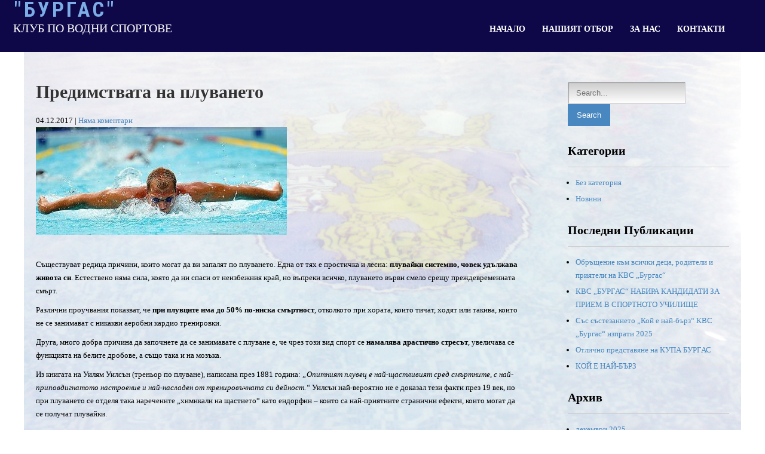

--- FILE ---
content_type: text/html; charset=UTF-8
request_url: https://www.kvs-burgas.club/2017/12/04/%D0%BF%D1%80%D0%B5%D0%B4%D0%B8%D0%BC%D1%81%D1%82%D0%B2%D0%B0%D1%82%D0%B0-%D0%BD%D0%B0-%D0%BF%D0%BB%D1%83%D0%B2%D0%B0%D0%BD%D0%B5%D1%82%D0%BE/
body_size: 99883
content:
 <!DOCTYPE html>
<html lang="bg-BG">
<head>
<meta charset="UTF-8">
<meta name="viewport" content="width=device-width">
<link rel="profile" href="https://gmpg.org/xfn/11">
<link rel="pingback" href="https://www.kvs-burgas.club/xmlrpc.php">
<title>Предимствата на плуването &#8211;  &quot;БУРГАС&quot;</title>
<meta name='robots' content='max-image-preview:large' />
<link rel='dns-prefetch' href='//fonts.googleapis.com' />
<link rel="alternate" type="application/rss+xml" title=" &quot;БУРГАС&quot; &raquo; Поток" href="https://www.kvs-burgas.club/feed/" />
<link rel="alternate" type="application/rss+xml" title=" &quot;БУРГАС&quot; &raquo; поток за коментари" href="https://www.kvs-burgas.club/comments/feed/" />
<link rel="alternate" type="application/rss+xml" title=" &quot;БУРГАС&quot; &raquo; поток за коментари на Предимствата на плуването" href="https://www.kvs-burgas.club/2017/12/04/%d0%bf%d1%80%d0%b5%d0%b4%d0%b8%d0%bc%d1%81%d1%82%d0%b2%d0%b0%d1%82%d0%b0-%d0%bd%d0%b0-%d0%bf%d0%bb%d1%83%d0%b2%d0%b0%d0%bd%d0%b5%d1%82%d0%be/feed/" />
<link rel="alternate" title="oEmbed (JSON)" type="application/json+oembed" href="https://www.kvs-burgas.club/wp-json/oembed/1.0/embed?url=https%3A%2F%2Fwww.kvs-burgas.club%2F2017%2F12%2F04%2F%25d0%25bf%25d1%2580%25d0%25b5%25d0%25b4%25d0%25b8%25d0%25bc%25d1%2581%25d1%2582%25d0%25b2%25d0%25b0%25d1%2582%25d0%25b0-%25d0%25bd%25d0%25b0-%25d0%25bf%25d0%25bb%25d1%2583%25d0%25b2%25d0%25b0%25d0%25bd%25d0%25b5%25d1%2582%25d0%25be%2F" />
<link rel="alternate" title="oEmbed (XML)" type="text/xml+oembed" href="https://www.kvs-burgas.club/wp-json/oembed/1.0/embed?url=https%3A%2F%2Fwww.kvs-burgas.club%2F2017%2F12%2F04%2F%25d0%25bf%25d1%2580%25d0%25b5%25d0%25b4%25d0%25b8%25d0%25bc%25d1%2581%25d1%2582%25d0%25b2%25d0%25b0%25d1%2582%25d0%25b0-%25d0%25bd%25d0%25b0-%25d0%25bf%25d0%25bb%25d1%2583%25d0%25b2%25d0%25b0%25d0%25bd%25d0%25b5%25d1%2582%25d0%25be%2F&#038;format=xml" />
<style id='wp-img-auto-sizes-contain-inline-css'>
img:is([sizes=auto i],[sizes^="auto," i]){contain-intrinsic-size:3000px 1500px}
/*# sourceURL=wp-img-auto-sizes-contain-inline-css */
</style>
<style id='wp-emoji-styles-inline-css'>

	img.wp-smiley, img.emoji {
		display: inline !important;
		border: none !important;
		box-shadow: none !important;
		height: 1em !important;
		width: 1em !important;
		margin: 0 0.07em !important;
		vertical-align: -0.1em !important;
		background: none !important;
		padding: 0 !important;
	}
/*# sourceURL=wp-emoji-styles-inline-css */
</style>
<style id='wp-block-library-inline-css'>
:root{--wp-block-synced-color:#7a00df;--wp-block-synced-color--rgb:122,0,223;--wp-bound-block-color:var(--wp-block-synced-color);--wp-editor-canvas-background:#ddd;--wp-admin-theme-color:#007cba;--wp-admin-theme-color--rgb:0,124,186;--wp-admin-theme-color-darker-10:#006ba1;--wp-admin-theme-color-darker-10--rgb:0,107,160.5;--wp-admin-theme-color-darker-20:#005a87;--wp-admin-theme-color-darker-20--rgb:0,90,135;--wp-admin-border-width-focus:2px}@media (min-resolution:192dpi){:root{--wp-admin-border-width-focus:1.5px}}.wp-element-button{cursor:pointer}:root .has-very-light-gray-background-color{background-color:#eee}:root .has-very-dark-gray-background-color{background-color:#313131}:root .has-very-light-gray-color{color:#eee}:root .has-very-dark-gray-color{color:#313131}:root .has-vivid-green-cyan-to-vivid-cyan-blue-gradient-background{background:linear-gradient(135deg,#00d084,#0693e3)}:root .has-purple-crush-gradient-background{background:linear-gradient(135deg,#34e2e4,#4721fb 50%,#ab1dfe)}:root .has-hazy-dawn-gradient-background{background:linear-gradient(135deg,#faaca8,#dad0ec)}:root .has-subdued-olive-gradient-background{background:linear-gradient(135deg,#fafae1,#67a671)}:root .has-atomic-cream-gradient-background{background:linear-gradient(135deg,#fdd79a,#004a59)}:root .has-nightshade-gradient-background{background:linear-gradient(135deg,#330968,#31cdcf)}:root .has-midnight-gradient-background{background:linear-gradient(135deg,#020381,#2874fc)}:root{--wp--preset--font-size--normal:16px;--wp--preset--font-size--huge:42px}.has-regular-font-size{font-size:1em}.has-larger-font-size{font-size:2.625em}.has-normal-font-size{font-size:var(--wp--preset--font-size--normal)}.has-huge-font-size{font-size:var(--wp--preset--font-size--huge)}.has-text-align-center{text-align:center}.has-text-align-left{text-align:left}.has-text-align-right{text-align:right}.has-fit-text{white-space:nowrap!important}#end-resizable-editor-section{display:none}.aligncenter{clear:both}.items-justified-left{justify-content:flex-start}.items-justified-center{justify-content:center}.items-justified-right{justify-content:flex-end}.items-justified-space-between{justify-content:space-between}.screen-reader-text{border:0;clip-path:inset(50%);height:1px;margin:-1px;overflow:hidden;padding:0;position:absolute;width:1px;word-wrap:normal!important}.screen-reader-text:focus{background-color:#ddd;clip-path:none;color:#444;display:block;font-size:1em;height:auto;left:5px;line-height:normal;padding:15px 23px 14px;text-decoration:none;top:5px;width:auto;z-index:100000}html :where(.has-border-color){border-style:solid}html :where([style*=border-top-color]){border-top-style:solid}html :where([style*=border-right-color]){border-right-style:solid}html :where([style*=border-bottom-color]){border-bottom-style:solid}html :where([style*=border-left-color]){border-left-style:solid}html :where([style*=border-width]){border-style:solid}html :where([style*=border-top-width]){border-top-style:solid}html :where([style*=border-right-width]){border-right-style:solid}html :where([style*=border-bottom-width]){border-bottom-style:solid}html :where([style*=border-left-width]){border-left-style:solid}html :where(img[class*=wp-image-]){height:auto;max-width:100%}:where(figure){margin:0 0 1em}html :where(.is-position-sticky){--wp-admin--admin-bar--position-offset:var(--wp-admin--admin-bar--height,0px)}@media screen and (max-width:600px){html :where(.is-position-sticky){--wp-admin--admin-bar--position-offset:0px}}

/*# sourceURL=wp-block-library-inline-css */
</style><style id='global-styles-inline-css'>
:root{--wp--preset--aspect-ratio--square: 1;--wp--preset--aspect-ratio--4-3: 4/3;--wp--preset--aspect-ratio--3-4: 3/4;--wp--preset--aspect-ratio--3-2: 3/2;--wp--preset--aspect-ratio--2-3: 2/3;--wp--preset--aspect-ratio--16-9: 16/9;--wp--preset--aspect-ratio--9-16: 9/16;--wp--preset--color--black: #000000;--wp--preset--color--cyan-bluish-gray: #abb8c3;--wp--preset--color--white: #ffffff;--wp--preset--color--pale-pink: #f78da7;--wp--preset--color--vivid-red: #cf2e2e;--wp--preset--color--luminous-vivid-orange: #ff6900;--wp--preset--color--luminous-vivid-amber: #fcb900;--wp--preset--color--light-green-cyan: #7bdcb5;--wp--preset--color--vivid-green-cyan: #00d084;--wp--preset--color--pale-cyan-blue: #8ed1fc;--wp--preset--color--vivid-cyan-blue: #0693e3;--wp--preset--color--vivid-purple: #9b51e0;--wp--preset--gradient--vivid-cyan-blue-to-vivid-purple: linear-gradient(135deg,rgb(6,147,227) 0%,rgb(155,81,224) 100%);--wp--preset--gradient--light-green-cyan-to-vivid-green-cyan: linear-gradient(135deg,rgb(122,220,180) 0%,rgb(0,208,130) 100%);--wp--preset--gradient--luminous-vivid-amber-to-luminous-vivid-orange: linear-gradient(135deg,rgb(252,185,0) 0%,rgb(255,105,0) 100%);--wp--preset--gradient--luminous-vivid-orange-to-vivid-red: linear-gradient(135deg,rgb(255,105,0) 0%,rgb(207,46,46) 100%);--wp--preset--gradient--very-light-gray-to-cyan-bluish-gray: linear-gradient(135deg,rgb(238,238,238) 0%,rgb(169,184,195) 100%);--wp--preset--gradient--cool-to-warm-spectrum: linear-gradient(135deg,rgb(74,234,220) 0%,rgb(151,120,209) 20%,rgb(207,42,186) 40%,rgb(238,44,130) 60%,rgb(251,105,98) 80%,rgb(254,248,76) 100%);--wp--preset--gradient--blush-light-purple: linear-gradient(135deg,rgb(255,206,236) 0%,rgb(152,150,240) 100%);--wp--preset--gradient--blush-bordeaux: linear-gradient(135deg,rgb(254,205,165) 0%,rgb(254,45,45) 50%,rgb(107,0,62) 100%);--wp--preset--gradient--luminous-dusk: linear-gradient(135deg,rgb(255,203,112) 0%,rgb(199,81,192) 50%,rgb(65,88,208) 100%);--wp--preset--gradient--pale-ocean: linear-gradient(135deg,rgb(255,245,203) 0%,rgb(182,227,212) 50%,rgb(51,167,181) 100%);--wp--preset--gradient--electric-grass: linear-gradient(135deg,rgb(202,248,128) 0%,rgb(113,206,126) 100%);--wp--preset--gradient--midnight: linear-gradient(135deg,rgb(2,3,129) 0%,rgb(40,116,252) 100%);--wp--preset--font-size--small: 13px;--wp--preset--font-size--medium: 20px;--wp--preset--font-size--large: 36px;--wp--preset--font-size--x-large: 42px;--wp--preset--spacing--20: 0.44rem;--wp--preset--spacing--30: 0.67rem;--wp--preset--spacing--40: 1rem;--wp--preset--spacing--50: 1.5rem;--wp--preset--spacing--60: 2.25rem;--wp--preset--spacing--70: 3.38rem;--wp--preset--spacing--80: 5.06rem;--wp--preset--shadow--natural: 6px 6px 9px rgba(0, 0, 0, 0.2);--wp--preset--shadow--deep: 12px 12px 50px rgba(0, 0, 0, 0.4);--wp--preset--shadow--sharp: 6px 6px 0px rgba(0, 0, 0, 0.2);--wp--preset--shadow--outlined: 6px 6px 0px -3px rgb(255, 255, 255), 6px 6px rgb(0, 0, 0);--wp--preset--shadow--crisp: 6px 6px 0px rgb(0, 0, 0);}:where(.is-layout-flex){gap: 0.5em;}:where(.is-layout-grid){gap: 0.5em;}body .is-layout-flex{display: flex;}.is-layout-flex{flex-wrap: wrap;align-items: center;}.is-layout-flex > :is(*, div){margin: 0;}body .is-layout-grid{display: grid;}.is-layout-grid > :is(*, div){margin: 0;}:where(.wp-block-columns.is-layout-flex){gap: 2em;}:where(.wp-block-columns.is-layout-grid){gap: 2em;}:where(.wp-block-post-template.is-layout-flex){gap: 1.25em;}:where(.wp-block-post-template.is-layout-grid){gap: 1.25em;}.has-black-color{color: var(--wp--preset--color--black) !important;}.has-cyan-bluish-gray-color{color: var(--wp--preset--color--cyan-bluish-gray) !important;}.has-white-color{color: var(--wp--preset--color--white) !important;}.has-pale-pink-color{color: var(--wp--preset--color--pale-pink) !important;}.has-vivid-red-color{color: var(--wp--preset--color--vivid-red) !important;}.has-luminous-vivid-orange-color{color: var(--wp--preset--color--luminous-vivid-orange) !important;}.has-luminous-vivid-amber-color{color: var(--wp--preset--color--luminous-vivid-amber) !important;}.has-light-green-cyan-color{color: var(--wp--preset--color--light-green-cyan) !important;}.has-vivid-green-cyan-color{color: var(--wp--preset--color--vivid-green-cyan) !important;}.has-pale-cyan-blue-color{color: var(--wp--preset--color--pale-cyan-blue) !important;}.has-vivid-cyan-blue-color{color: var(--wp--preset--color--vivid-cyan-blue) !important;}.has-vivid-purple-color{color: var(--wp--preset--color--vivid-purple) !important;}.has-black-background-color{background-color: var(--wp--preset--color--black) !important;}.has-cyan-bluish-gray-background-color{background-color: var(--wp--preset--color--cyan-bluish-gray) !important;}.has-white-background-color{background-color: var(--wp--preset--color--white) !important;}.has-pale-pink-background-color{background-color: var(--wp--preset--color--pale-pink) !important;}.has-vivid-red-background-color{background-color: var(--wp--preset--color--vivid-red) !important;}.has-luminous-vivid-orange-background-color{background-color: var(--wp--preset--color--luminous-vivid-orange) !important;}.has-luminous-vivid-amber-background-color{background-color: var(--wp--preset--color--luminous-vivid-amber) !important;}.has-light-green-cyan-background-color{background-color: var(--wp--preset--color--light-green-cyan) !important;}.has-vivid-green-cyan-background-color{background-color: var(--wp--preset--color--vivid-green-cyan) !important;}.has-pale-cyan-blue-background-color{background-color: var(--wp--preset--color--pale-cyan-blue) !important;}.has-vivid-cyan-blue-background-color{background-color: var(--wp--preset--color--vivid-cyan-blue) !important;}.has-vivid-purple-background-color{background-color: var(--wp--preset--color--vivid-purple) !important;}.has-black-border-color{border-color: var(--wp--preset--color--black) !important;}.has-cyan-bluish-gray-border-color{border-color: var(--wp--preset--color--cyan-bluish-gray) !important;}.has-white-border-color{border-color: var(--wp--preset--color--white) !important;}.has-pale-pink-border-color{border-color: var(--wp--preset--color--pale-pink) !important;}.has-vivid-red-border-color{border-color: var(--wp--preset--color--vivid-red) !important;}.has-luminous-vivid-orange-border-color{border-color: var(--wp--preset--color--luminous-vivid-orange) !important;}.has-luminous-vivid-amber-border-color{border-color: var(--wp--preset--color--luminous-vivid-amber) !important;}.has-light-green-cyan-border-color{border-color: var(--wp--preset--color--light-green-cyan) !important;}.has-vivid-green-cyan-border-color{border-color: var(--wp--preset--color--vivid-green-cyan) !important;}.has-pale-cyan-blue-border-color{border-color: var(--wp--preset--color--pale-cyan-blue) !important;}.has-vivid-cyan-blue-border-color{border-color: var(--wp--preset--color--vivid-cyan-blue) !important;}.has-vivid-purple-border-color{border-color: var(--wp--preset--color--vivid-purple) !important;}.has-vivid-cyan-blue-to-vivid-purple-gradient-background{background: var(--wp--preset--gradient--vivid-cyan-blue-to-vivid-purple) !important;}.has-light-green-cyan-to-vivid-green-cyan-gradient-background{background: var(--wp--preset--gradient--light-green-cyan-to-vivid-green-cyan) !important;}.has-luminous-vivid-amber-to-luminous-vivid-orange-gradient-background{background: var(--wp--preset--gradient--luminous-vivid-amber-to-luminous-vivid-orange) !important;}.has-luminous-vivid-orange-to-vivid-red-gradient-background{background: var(--wp--preset--gradient--luminous-vivid-orange-to-vivid-red) !important;}.has-very-light-gray-to-cyan-bluish-gray-gradient-background{background: var(--wp--preset--gradient--very-light-gray-to-cyan-bluish-gray) !important;}.has-cool-to-warm-spectrum-gradient-background{background: var(--wp--preset--gradient--cool-to-warm-spectrum) !important;}.has-blush-light-purple-gradient-background{background: var(--wp--preset--gradient--blush-light-purple) !important;}.has-blush-bordeaux-gradient-background{background: var(--wp--preset--gradient--blush-bordeaux) !important;}.has-luminous-dusk-gradient-background{background: var(--wp--preset--gradient--luminous-dusk) !important;}.has-pale-ocean-gradient-background{background: var(--wp--preset--gradient--pale-ocean) !important;}.has-electric-grass-gradient-background{background: var(--wp--preset--gradient--electric-grass) !important;}.has-midnight-gradient-background{background: var(--wp--preset--gradient--midnight) !important;}.has-small-font-size{font-size: var(--wp--preset--font-size--small) !important;}.has-medium-font-size{font-size: var(--wp--preset--font-size--medium) !important;}.has-large-font-size{font-size: var(--wp--preset--font-size--large) !important;}.has-x-large-font-size{font-size: var(--wp--preset--font-size--x-large) !important;}
/*# sourceURL=global-styles-inline-css */
</style>

<style id='classic-theme-styles-inline-css'>
/*! This file is auto-generated */
.wp-block-button__link{color:#fff;background-color:#32373c;border-radius:9999px;box-shadow:none;text-decoration:none;padding:calc(.667em + 2px) calc(1.333em + 2px);font-size:1.125em}.wp-block-file__button{background:#32373c;color:#fff;text-decoration:none}
/*# sourceURL=/wp-includes/css/classic-themes.min.css */
</style>
<link rel='stylesheet' id='contact-form-7-css' href='https://www.kvs-burgas.club/wp-content/plugins/contact-form-7/includes/css/styles.css?ver=6.0.6' media='all' />
<link rel='stylesheet' id='dslc-fontawesome-css' href='https://www.kvs-burgas.club/wp-content/plugins/live-composer-page-builder/css/font-awesome.css?ver=1.5.52' media='all' />
<link rel='stylesheet' id='dslc-plugins-css-css' href='https://www.kvs-burgas.club/wp-content/plugins/live-composer-page-builder/css/dist/frontend.plugins.min.css?ver=1.5.52' media='all' />
<link rel='stylesheet' id='dslc-frontend-css-css' href='https://www.kvs-burgas.club/wp-content/plugins/live-composer-page-builder/css/dist/frontend.min.css?ver=1.5.52' media='all' />
<link rel='stylesheet' id='SFSImainCss-css' href='https://www.kvs-burgas.club/wp-content/plugins/ultimate-social-media-icons/css/sfsi-style.css?ver=2.9.5' media='all' />
<link rel='stylesheet' id='cardio-font-css' href='//fonts.googleapis.com/css?family=Oswald%3A300%2C400%2C600%2C700%2C800%2C900%7CRoboto%3A400%2C700%7CRoboto+Condensed%3A400%2C700%7CKarla%3A400%2C700&#038;ver=6.9' media='all' />
<link rel='stylesheet' id='cardio-basic-style-css' href='https://www.kvs-burgas.club/wp-content/themes/cardio/style.css?ver=6.9' media='all' />
<link rel='stylesheet' id='cardio-responsive-style-css' href='https://www.kvs-burgas.club/wp-content/themes/cardio/css/theme-responsive.css?ver=6.9' media='all' />
<link rel='stylesheet' id='nivo-slider-css' href='https://www.kvs-burgas.club/wp-content/themes/cardio/css/nivo-slider.css?ver=6.9' media='all' />
<link rel='stylesheet' id='font-awesome-css' href='https://www.kvs-burgas.club/wp-content/themes/cardio/css/font-awesome.css?ver=6.9' media='all' />
<!--n2css--><!--n2js--><script src="https://www.kvs-burgas.club/wp-includes/js/jquery/jquery.min.js?ver=3.7.1" id="jquery-core-js"></script>
<script src="https://www.kvs-burgas.club/wp-includes/js/jquery/jquery-migrate.min.js?ver=3.4.1" id="jquery-migrate-js"></script>
<script src="https://www.kvs-burgas.club/wp-content/plugins/live-composer-page-builder/js/dist/client_plugins.min.js?ver=1.5.52" id="dslc-plugins-js-js"></script>
<script src="https://www.kvs-burgas.club/wp-content/themes/cardio/js/jquery.nivo.slider.js?ver=6.9" id="jquery-nivo-slider-js"></script>
<script src="https://www.kvs-burgas.club/wp-content/themes/cardio/js/custom.js?ver=6.9" id="cardio-customscripts-js"></script>
<link rel="https://api.w.org/" href="https://www.kvs-burgas.club/wp-json/" /><link rel="alternate" title="JSON" type="application/json" href="https://www.kvs-burgas.club/wp-json/wp/v2/posts/1182" /><link rel="EditURI" type="application/rsd+xml" title="RSD" href="https://www.kvs-burgas.club/xmlrpc.php?rsd" />
<meta name="generator" content="WordPress 6.9" />
<link rel="canonical" href="https://www.kvs-burgas.club/2017/12/04/%d0%bf%d1%80%d0%b5%d0%b4%d0%b8%d0%bc%d1%81%d1%82%d0%b2%d0%b0%d1%82%d0%b0-%d0%bd%d0%b0-%d0%bf%d0%bb%d1%83%d0%b2%d0%b0%d0%bd%d0%b5%d1%82%d0%be/" />
<link rel='shortlink' href='https://www.kvs-burgas.club/?p=1182' />
<meta name="follow.[base64]" content="6ps9Zk5Z4wb5dEkT6qPa"/><meta property="og:image:secure_url" content="https://www.kvs-burgas.club/wp-content/uploads/2017/12/1239829_580726231969208_622264505_n-1.jpg" data-id="sfsi"><meta property="twitter:card" content="summary_large_image" data-id="sfsi"><meta property="twitter:image" content="https://www.kvs-burgas.club/wp-content/uploads/2017/12/1239829_580726231969208_622264505_n-1.jpg" data-id="sfsi"><meta property="og:image:type" content="" data-id="sfsi" /><meta property="og:image:width" content="420" data-id="sfsi" /><meta property="og:image:height" content="180" data-id="sfsi" /><meta property="og:url" content="https://www.kvs-burgas.club/2017/12/04/%d0%bf%d1%80%d0%b5%d0%b4%d0%b8%d0%bc%d1%81%d1%82%d0%b2%d0%b0%d1%82%d0%b0-%d0%bd%d0%b0-%d0%bf%d0%bb%d1%83%d0%b2%d0%b0%d0%bd%d0%b5%d1%82%d0%be/" data-id="sfsi" /><meta property="og:description" content="Съществуват редица причини, които могат да ви запалят по плуването. Една от тях е простичка и лесна: плувайки системно, човек удължава живота си. Естествено няма сила, която да ни спаси от неизбежния край, но въпреки всичко, плуването върви смело срещу преждевременната смърт.

Различни проучвания показват, че при плувците има до 50% по-ниска смъртност, отколкото при хората, които тичат, ходят или такива, които не се занимават с никакви аеробни кардио тренировки.

Друга, много добра причина да започнете да се занимавате с плуване е, че чрез този вид спорт се намалява драстично стресът, увеличава се функцията на белите дробове, а също така и на мозъка.

Из книгата на Уилям Уилсън (треньор по плуване), написана през 1881 година: „Опитният плувец е най-щастливият сред смъртните, с най-приповдигнатото настроение и най-насладен от тренировъчната си дейност. Уилсън най-вероятно не е доказал тези факти през 19 век, но при плуването се отделя така наречените „химикали на щастието като ендорфин – които са най-приятните странични ефекти, които могат да се получат плувайки.

Плувната дейност допринася за един вид релаксираща функция, която граничи с тази, която получаваме от йога упражненията върху тялото си. Това се дължи до голяма степен до функцията на разтягането и релаксацията на мускулите в комбинация с дълбоко и ритмично дишане. Плуването е и медитативно упражнение, защото със звука на собственото си пляскане и дишане отвличате вниманието си.

Да оставим настрана метафизичните ползи. Изследванията действително показват, че при плуване мозъчната функция се подобрява, а това е свързана с т. нар ендоканабиноидна система, където мозъкът възстановява клетки, изгубени по стресов път.

Когато става дума за отблъскване на диабет, има няколко предписания, които могат да бъдат много добри, сред които са аеробните упражнения. Чрез различни проучвания се стига до извода, че рискът от заболяване от захарна болест се намалява с 6%, в случай, че на седмица се изгарят около 500 калории чрез аеробни упражнения. Само с 30 минутни тренировки по плуване в стил Бруст, три пъти в седмицата, се изгарят средно около 900 калории, което подпомага намаляването на риска в по-висока степен.

Ако сте болни от диабет тип 1, този вид упражнения биха могли да бъдат много полезни за вас, защото увеличават чувствителността към инсулин. По тази причина е хубаво диабетиците да получат 150 минути на седмица, разпределени в най-малко три дни в седмицата в умерена интензивност на физическата активност като плуване за подпомагане на гликемичния контрол.

Още една добра причина да започнете вашите плувни занимания е тази, че се нормализира нивото на холестерол в организма. За да сме здрави е хубаво да имаме по-високи нива от така наречения „добър холестерол в организма си (HDL) и по-ниски от „лошия (LDL). Чрез редовни тренировки по плуване се получава нормализация и баланс и рискът от сърдечно-съдови проблеми се намалява с почти 4%.

Плуването, също така, е причина за потискане симптомите на астма. За разлика от упражненията, които се провеждат в зала, където, в повечето случаи, въздухът е сух, тренировките в басейна осигуряват влажен въздух, който подпомага намаляването на симптомите. Намаляват се и шансовете за пристъпи, ако сте склонни към тях, и като цяло проучванията водят в посока на градивно подобряване на вашето състояние.

Една добра причина е, че чрез този вид аеробни упражнения се нормализира телесната маса. Някои хора са на мнение, че тъй като водата в басейна е по-студена от нашата телесна температура, ще е доста по-трудно да се топят мазнини, което съвсем не е вярно. В днешно време плуването е признато за една от най-мощните „калорични горелки , което е един страхотен начин за контролирането на теглото.

Точният брой на изгорени калории, разбира се, зависи от вашата собствена физиология и интензивността, с които тренирате, но като общо правило, за всеки 10 минути плуване: по гръб - 80 калории, свободен стил – 100, а бътерфлай изгаря внушителните 150!

Плуването стабилизира и подсилва и сърдечната дейност. В допълнение към тонизиращо видими мускули като гръбните, трицепс и четириколки, плуване също помага за подобряване на най-важния мускул в тялото ни - сърцето. Това е аеробна дейност, която помага на сърцето да се уголемява и същевременно да изпомпва по-добре, което подпомага за по-добър приток на кръв по цялото тяло.

Не забравяйте, че с този вид спорт подобрявате гъвкавостта на тялото си. За разлика от уредите за упражнения в различните спортни зали, които са склонни да изолират една част от тялото в даден момент, плуване поставя тялото в широк обхват на движение, което помага на ставите и ставните връзки да останат свободни и гъвкави. Ръцете успяват да правят широки дъги, краката се движат свободно, като успяват да опъват и разтягат мускулите на бедрата, гръбначният стълб е изправен.

Чрез плуването, също така, се повишава както тонусът, така и мускулната дейност. Да не би да сте срещали слаб делфин или какъвто и да е друг плувец? Не мисля! Това е защото чрез плуването се укрепват мускулите, увеличава се мускулната сила и мускулният тонус, особено в сравнение с някои други кардио упражнения.

Можете да вземете за пример един бегач. Когато един такъв направи няколко обиколки на пистата, той движи тялото си само чрез въздуха, докато един плувец се движи във вода, която е дванадесет пъти по-плътно вещество от въздуха.

Плуването предлага условия за правене на нещо, което при другите аеробни тренировки го няма. Това е способността на тялото ви да работи без тежестта на костната ви система. Когато тялото се потопи във вода, то автоматично става по-леко. Когато човек е потопено до кръста, усеща само 50 % от теглото си, а останалата част се поема и обработва от басейна.

Какво означава това? Басейнът е идеално място за работа върху мускулни и ставни болки, особено при хората, които страдат от наднормено тегло или артрит. Ако водата се затопля, това ще е по-добър вариант за укрепване на ставите.

Най-хубавото: плуването и различните видове аеробни занимания могат да бъдат споделени и с други хора като семейство и приятели. С нарастващия процент на затлъстяването при децата в различните страни е добре уикендите да се прекарват в семейно групово плуване, тичане, поход, джогинг и подобни. По този начин може да успеем да се преборим с епидемията със затлъстяването в нашата страна. Бъдете здрави, силни и тонизирани, усмихвайте се на новия ден!

Източник: spisanie.to" data-id="sfsi" /><meta property="og:title" content="Предимствата на плуването" data-id="sfsi" />        <style>
				a, 
				.tm_client strong,
				.postmeta a:hover,
				#sidebar ul li a:hover,
				.blog-post h3.entry-title,
				.woocommerce ul.products li.product .price,
				.top-social a:hover,
				.footer-menu ul li a:hover,
				.logo a:hover{
					color:#4887bf;
				}
				a.blog-more:hover,
				.nav-links .current, 
				.nav-links a:hover,
				#commentform input#submit,
				input.search-submit,
				.nivo-controlNav a.active,
				.blog-date .date,
				a.read-more:hover,
				.main-nav ul li a:hover,
				#slider .top-bar h2,
				.entry-content p input[type="submit"],
				.main-nav ul li:hover a.parent,
				.toggle a,
				.main-nav ul li:focus a,
				.main-nav ul li.focus a{
					background-color:#4887bf;
				}
				.welcome-box{
					border:1px solid #4887bf;
				}
				@media screen and (min-width:1025px){
					.main-nav ul li:hover ul{background-color:#4887bf;}
				}
				#header{background-color:#000000;}
				.copyright-wrapper{background-color:#000000;}
		</style>
		<style type="text/css">
			#header{
			background-image: url();
			background-position: center top;
		}
		.logo h1 a{color:#508bbf}
		
	</style>
	<style id="custom-background-css">
body.custom-background { background-image: url("https://kvs-burgas.club/wp-content/uploads/2017/05/1.2.jpg"); background-position: center center; background-size: contain; background-repeat: no-repeat; background-attachment: fixed; }
</style>
	<style type="text/css">.dslc-modules-section:not(.dslc-full) { padding-left: 4%;  padding-right: 4%; } .dslc-modules-section { margin-left:0%;margin-right:0%;margin-bottom:0px;padding-bottom:80px;padding-top:80px;padding-left:0%;padding-right:0%;background-image:none;background-repeat:repeat;background-position:left top;background-attachment:scroll;background-size:auto;border-width:0px;border-style:solid; }</style><link rel="icon" href="https://www.kvs-burgas.club/wp-content/uploads/2017/05/cropped-cropped-cropped-cropped-1-9-32x32.png" sizes="32x32" />
<link rel="icon" href="https://www.kvs-burgas.club/wp-content/uploads/2017/05/cropped-cropped-cropped-cropped-1-9-192x192.png" sizes="192x192" />
<link rel="apple-touch-icon" href="https://www.kvs-burgas.club/wp-content/uploads/2017/05/cropped-cropped-cropped-cropped-1-9-180x180.png" />
<meta name="msapplication-TileImage" content="https://www.kvs-burgas.club/wp-content/uploads/2017/05/cropped-cropped-cropped-cropped-1-9-270x270.png" />


<style>
    .table-responsive table{
        border-collapse: collapse;
        border-spacing: 0;
        table-layout: auto;
        padding: 0;
        width: 100%;
        max-width: 100%;
        margin: 0 auto 20px auto;
    }

    .table-responsive {
        overflow-x: auto;
        min-height: 0.01%;
        margin-bottom: 20px;
    }

    .table-responsive::-webkit-scrollbar {
        width: 10px;
        height: 10px;
    }
    .table-responsive::-webkit-scrollbar-thumb {
        background: #dddddd;
        border-radius: 2px;
    }
    .table-responsive::-webkit-scrollbar-track-piece {
        background: #fff;
    }

    @media (max-width: 992px) {
        .table-responsive table{
            width: auto!important;
            margin:0 auto 15px auto!important;
        }
    }

    @media screen and (max-width: 767px) {
        .table-responsive {
            width: 100%;
            margin-bottom: 15px;
            overflow-y: hidden;
            -ms-overflow-style: -ms-autohiding-scrollbar;
        }
        .table-responsive::-webkit-scrollbar {
            width: 5px;
            height: 5px;
        }

    }


    @media screen and (min-width: 1200px) {
        .table-responsive .table {
            max-width: 100%!important;
        }
    }
    .wprt-container .table > thead > tr > th,
    .wprt-container .table > tbody > tr > th,
    .wprt-container .table > tfoot > tr > th,
    .wprt-container .table > thead > tr > td,
    .wprt-container .table > tbody > tr > td,
    .wprt-container .table > tfoot > tr > td,
    .wprt-container .table > tr > td{
        border: 1px solid #1e73be!important;
    }

    .wprt-container .table > thead > tr > th,
    .wprt-container .table > tbody > tr > th,
    .wprt-container .table > tfoot > tr > th,
    .wprt-container .table > thead > tr > td,
    .wprt-container .table > tbody > tr > td,
    .wprt-container .table > tfoot > tr > td,
    .wprt-container .table > tr > td{
        padding-top: 32px!important;
        padding-right: 32px!important;
        padding-bottom: 32px!important;
        padding-left: 32px!important;
        vertical-align: middle;
        text-align: center;
    }

    .wprt-container .table-responsive .table tr:nth-child(odd) {
        background-color: #6e99bf!important;
    }

    .wprt-container .table-responsive .table tr:nth-child(even){
        background-color: #f9f9f9!important;
    }

    .wprt-container .table-responsive .table thead+tbody tr:nth-child(even) {
        background-color: #6e99bf!important;
    }

    .wprt-container .table-responsive .table thead+tbody tr:nth-child(odd){
        background-color: #f9f9f9!important;
    }
        .wprt-container .table-responsive .table:not(.not-head-style) > *:first-child > tr:first-child,
    .wprt-container .table-responsive .table:not(.not-head-style) > *:first-child > tr:first-child td,
    .wprt-container .table-responsive .table:not(.not-head-style) > *:first-child > tr:first-child th{
        background-color: #fff!important;
        color: #fff!important;
    }
    
        .wprt-container .table tr:first-child th.is-sort:hover,
    .wprt-container .table tr:first-child td.is-sort:hover{
       cursor: pointer;
    }
    .wprt-container .table tr:first-child th.is-sort p,
    .wprt-container .table tr:first-child td.is-sort p{
        display: inline;
    }
    .wprt-container .table tr:first-child th.is-sort .sort-icon,
    .wprt-container .table tr:first-child td.is-sort .sort-icon{
        position: relative;
    }
    .wprt-container .table tr:first-child th.is-sort .sort-icon:after,
    .wprt-container .table tr:first-child td.is-sort .sort-icon:after{
        position: absolute;
        content: '';
        top: 5px;
        width: 10px;
        height: 7px;
    }
    .sort-asc.active .sort-icon:after{
        background: url(https://www.kvs-burgas.club/wp-content/plugins/wp-responsive-table/assets/frontend/img/sort-asc.png) no-repeat center;
        background-size: cover;

    }
    .sort-desc.active .sort-icon:after{
        background: url(https://www.kvs-burgas.club/wp-content/plugins/wp-responsive-table/assets/frontend/img/sort-desc.png) no-repeat center;
        background-size: cover;

    }
    .wprt-container .table tr:first-child th.is-sort:hover .sort-icon:after,
    .wprt-container .table tr:first-child td.is-sort:hover .sort-icon:after{
        background: url(https://www.kvs-burgas.club/wp-content/plugins/wp-responsive-table/assets/frontend/img/sort-asc.png) no-repeat center;
        background-size: cover;
    }
    .wprt-container .table tr:first-child th.sort-asc:hover .sort-icon:after,
    .wprt-container .table tr:first-child td.sort-asc:hover .sort-icon:after{
        background: url(https://www.kvs-burgas.club/wp-content/plugins/wp-responsive-table/assets/frontend/img/sort-asc.png) no-repeat center;
        background-size: cover;
    }
    .wprt-container .table tr:first-child th.sort-desc:hover .sort-icon:after,
    .wprt-container .table tr:first-child td.sort-desc:hover .sort-icon:after{
        background: url(https://www.kvs-burgas.club/wp-content/plugins/wp-responsive-table/assets/frontend/img/sort-desc.png) no-repeat center;
        background-size: cover;
    }
    .wprt-container .table tr:first-child th.sort-asc:not(.active):hover .sort-icon:after,
    .wprt-container .table tr:first-child td.sort-asc:not(.active):hover .sort-icon:after{
        background: url(https://www.kvs-burgas.club/wp-content/plugins/wp-responsive-table/assets/frontend/img/sort-desc.png) no-repeat center;
        background-size: cover;
    }
    .wprt-container .table tr:first-child th.sort-desc:not(.active):hover .sort-icon:after,
    .wprt-container .table tr:first-child td.sort-desc:not(.active):hover .sort-icon:after{
        background: url(https://www.kvs-burgas.club/wp-content/plugins/wp-responsive-table/assets/frontend/img/sort-asc.png) no-repeat center;
        background-size: cover;
    }

    
    .table-responsive table p {
        margin: 0!important;
        padding: 0!important;
    }

    .table-responsive table tbody tr td, .table-responsive table tbody tr th{
        background-color: inherit!important;
    }

</style>

    <style id="kirki-inline-styles"></style><style id="stylist">
/*
	The following CSS generated by Stylist Plugin.
	http://stylistwp.com
*/
.blocks-gallery-item .wp-image-3683 {font-size: 22px;}#header .logo a,.logo p {font-style: normal;text-transform: uppercase;}.logo p {border-radius: 2px 3px 3px;font-size: 20px;font-weight: 500;text-align: center;line-height: 27px;font-family: Tahoma;text-indent: 3px;}#header .logo a {color: rgba(124,173,230,1);text-align: left;line-height: .4;font-size: 35px;letter-spacing: 4.5px;text-indent: -2px;margin: -4px 19px 19px 24px;padding-top: 2px;padding-right: 93px;border-radius: 2px;border-top-style: solid;border-top-width: 0;}.logo a {font-size: 32px;font-weight: 700;}div#header {background-color: rgba(14,8,73,1);}
</style><link rel='stylesheet' id='esterox-related-css-css' href='https://www.kvs-burgas.club/wp-content/plugins/business-card-by-esterox-100/css/esterox-style.css?ver=6.9' media='all' />
<link rel='stylesheet' id='esterox-style-css-css' href='https://www.kvs-burgas.club/wp-content/plugins/business-card-by-esterox-100/css/style.css?ver=6.9' media='all' />
</head>

<body class="wp-singular post-template-default single single-post postid-1182 single-format-standard custom-background wp-embed-responsive wp-theme-cardio dslc-enabled sfsi_actvite_theme_default">
<a class="skip-link screen-reader-text" href="#sitemain">Skip to content</a>
		<div id="header">
            <div class="container">	
                   	<div class="logo">
													<h1><a href="https://www.kvs-burgas.club/" rel="home"> &quot;БУРГАС&quot;</a></h1>

											<p>               Клуб по водни спортове</p>
											</div>		
						<div id="navigation">
							<div class="container">
								<div class="toggle">
										<a class="toggleMenu" href="#">Menu</a>
								</div><!-- toggle --> 	
								<nav id="main-navigation" class="site-navigation primary-navigation main-nav" role="navigation">					
										<div class="menu-main-menu-container"><ul id="menu-main-menu" class="menu"><li id="menu-item-557" class="menu-item menu-item-type-post_type menu-item-object-page menu-item-home menu-item-557"><a href="https://www.kvs-burgas.club/">НАЧАЛО</a></li>
<li id="menu-item-560" class="menu-item menu-item-type-post_type menu-item-object-page menu-item-has-children menu-item-560"><a href="https://www.kvs-burgas.club/%d1%81%d0%bf%d0%be%d1%80%d1%82%d0%be%d0%b2%d0%b5/">НАШИЯТ ОТБОР</a>
<ul class="sub-menu">
	<li id="menu-item-5507" class="menu-item menu-item-type-post_type menu-item-object-page menu-item-5507"><a href="https://www.kvs-burgas.club/%d1%82%d1%80%d0%b5%d0%bd%d1%8c%d0%be%d1%80%d0%b8/">ТРЕНЬОРИ</a></li>
	<li id="menu-item-3692" class="menu-item menu-item-type-post_type menu-item-object-page menu-item-has-children menu-item-3692"><a href="https://www.kvs-burgas.club/%d1%81%d1%8a%d1%81%d1%82%d0%b5%d0%b7%d0%b0%d1%82%d0%b5%d0%bb%d0%b8/">СЪСТЕЗАТЕЛИ</a>
	<ul class="sub-menu">
		<li id="menu-item-7404" class="menu-item menu-item-type-post_type menu-item-object-page menu-item-7404"><a href="https://www.kvs-burgas.club/%d1%80%d0%b0%d0%b7%d0%b2%d0%b8%d1%82%d0%b8%d0%b5-%d0%bd%d0%b0-%d1%81%d1%8a%d1%81%d1%82%d0%b5%d0%b7%d0%b0%d1%82%d0%b5%d0%bb%d0%b8%d1%82%d0%b5/">РАЗВИТИЕ НА СЪСТЕЗАТЕЛИТЕ</a></li>
	</ul>
</li>
	<li id="menu-item-2753" class="menu-item menu-item-type-post_type menu-item-object-page menu-item-has-children menu-item-2753"><a href="https://www.kvs-burgas.club/%d0%bf%d0%bb%d1%83%d0%b2%d0%b0%d0%bd%d0%b5/%d1%83%d1%87%d0%b8%d0%bb%d0%b8%d1%89%d0%b5-%d0%bf%d0%be-%d0%bf%d0%bb%d1%83%d0%b2%d0%b0%d0%bd%d0%b5/">УЧИЛИЩЕ ПО ПЛУВАНЕ</a>
	<ul class="sub-menu">
		<li id="menu-item-8609" class="menu-item menu-item-type-post_type menu-item-object-page menu-item-8609"><a href="https://www.kvs-burgas.club/dnevnik/">ДНЕВНИК НА ПЛУВЦИТЕ</a></li>
	</ul>
</li>
	<li id="menu-item-2728" class="menu-item menu-item-type-post_type menu-item-object-page menu-item-2728"><a href="https://www.kvs-burgas.club/%d0%b3%d1%80%d0%b0%d1%84%d0%b8%d0%ba-%d0%ba%d0%b2%d1%81-%d0%b1%d1%83%d1%80%d0%b3%d0%b0%d1%81/">ГРАФИК ПЛУВАНЕ</a></li>
</ul>
</li>
<li id="menu-item-562" class="menu-item menu-item-type-post_type menu-item-object-page menu-item-has-children menu-item-562"><a href="https://www.kvs-burgas.club/%d0%b7%d0%b0-%d0%bd%d0%b0%d1%81/">ЗА НАС</a>
<ul class="sub-menu">
	<li id="menu-item-568" class="menu-item menu-item-type-post_type menu-item-object-page menu-item-568"><a href="https://www.kvs-burgas.club/%d0%b4%d1%80%d1%83%d0%b3%d0%b8%d1%82%d0%b5-%d0%b7%d0%b0-%d0%bd%d0%b0%d1%81/">ДРУГИТЕ ЗА НАС</a></li>
	<li id="menu-item-569" class="menu-item menu-item-type-post_type menu-item-object-page menu-item-569"><a href="https://www.kvs-burgas.club/%d0%bf%d0%b0%d1%80%d1%82%d0%bd%d1%8c%d0%be%d1%80%d0%b8/">ПАРТНЬОРИ</a></li>
	<li id="menu-item-570" class="menu-item menu-item-type-post_type menu-item-object-page menu-item-570"><a href="https://www.kvs-burgas.club/%d1%81%d0%bf%d0%be%d0%bd%d1%81%d0%be%d1%80%d0%b8/">СПОНСОРИ</a></li>
</ul>
</li>
<li id="menu-item-559" class="menu-item menu-item-type-post_type menu-item-object-page menu-item-has-children menu-item-559"><a href="https://www.kvs-burgas.club/%d0%ba%d0%be%d0%bd%d1%82%d0%b0%d0%ba%d1%82%d0%b8/">КОНТАКТИ</a>
<ul class="sub-menu">
	<li id="menu-item-1316" class="menu-item menu-item-type-post_type menu-item-object-page menu-item-1316"><a href="https://www.kvs-burgas.club/%d0%ba%d0%be%d0%bd%d1%82%d0%b0%d0%ba%d1%82%d0%b8/%d0%bf%d0%be%d0%b4%d0%ba%d1%80%d0%b5%d0%bf%d0%b5%d1%82%d0%b5-%d0%bd%d0%b8/">ПОДКРЕПЕТЕ НИ</a></li>
</ul>
</li>
</ul></div>	
								</nav><!-- navigation -->
						 </div><!-- container -->
					</div><!-- navigation -->						
				<div class="clear"></div>
            </div><!--container-->               
		</div><!-- header -->	
			
    
      <div class="main-container"> 
      		          
         
<div class="content-area">
    <div class="middle-align content_sidebar">
        <div class="site-main" id="sitemain">
			                <article id="post-1182" class="single-post post-1182 post type-post status-publish format-standard has-post-thumbnail hentry category-1 category-2 tag-23 tag-4 tag-17 tag-41">

    <header class="entry-header">
        <h1 class="entry-title">Предимствата на плуването</h1>
    </header><!-- .entry-header -->

    <div class="entry-content">
        <div class="postmeta">
            <div class="post-date">04.12.2017</div><!-- post-date -->
            <div class="post-comment"> | <a href="https://www.kvs-burgas.club/2017/12/04/%d0%bf%d1%80%d0%b5%d0%b4%d0%b8%d0%bc%d1%81%d1%82%d0%b2%d0%b0%d1%82%d0%b0-%d0%bd%d0%b0-%d0%bf%d0%bb%d1%83%d0%b2%d0%b0%d0%bd%d0%b5%d1%82%d0%be/#respond">Няма коментари</a></div>
            <div class="clear"></div>
        </div><!-- postmeta -->
		<div class="post-thumb"><img width="420" height="180" src="https://www.kvs-burgas.club/wp-content/uploads/2017/12/1239829_580726231969208_622264505_n-1.jpg" class="attachment-post-thumbnail size-post-thumbnail wp-post-image" alt="" decoding="async" fetchpriority="high" srcset="https://www.kvs-burgas.club/wp-content/uploads/2017/12/1239829_580726231969208_622264505_n-1.jpg 420w, https://www.kvs-burgas.club/wp-content/uploads/2017/12/1239829_580726231969208_622264505_n-1-300x129.jpg 300w" sizes="(max-width: 420px) 100vw, 420px" /></div><br />        <div id="dslc-theme-content"><div id="dslc-theme-content-inner"><div class="wprt-container"><p>Съществуват редица причини, които могат да ви запалят по плуването. Една от тях е простичка и лесна: <strong>плувайки системно, човек удължава живота си</strong>. Естествено няма сила, която да ни спаси от неизбежния край, но въпреки всичко, плуването върви смело срещу преждевременната смърт.</p>
<p>Различни проучвания показват, че <strong>при плувците има до 50% по-ниска смъртност</strong>, отколкото при хората, които тичат, ходят или такива, които не се занимават с никакви аеробни кардио тренировки.</p>
<p>Друга, много добра причина да започнете да се занимавате с плуване е, че чрез този вид спорт се <strong>намалява драстично стресът</strong>, увеличава се функцията на белите дробове, а също така и на мозъка.</p>
<p>Из книгата на Уилям Уилсън (треньор по плуване), написана през 1881 година: <em>„Опитният плувец е най-щастливият сред смъртните, с най-приповдигнатото настроение и най-насладен от тренировъчната си дейност.&#8220;</em> Уилсън най-вероятно не е доказал тези факти през 19 век, но при плуването се отделя така наречените „химикали на щастието&#8220; като ендорфин – които са най-приятните странични ефекти, които могат да се получат плувайки.</p>
<p>Плувната дейност допринася за един вид <strong>релаксираща функция</strong>, която граничи с тази, която получаваме от йога упражненията върху тялото си. Това се дължи до голяма степен до функцията на разтягането и релаксацията на мускулите в комбинация с дълбоко и ритмично дишане. Плуването е и медитативно упражнение, защото със звука на собственото си пляскане и дишане отвличате вниманието си.</p>
<p><img decoding="async" class="alignleft wp-image-1185 " src="https://www.kvs-burgas.club/wp-content/uploads/2017/12/4802.jpg" alt="" width="450" height="291" srcset="https://www.kvs-burgas.club/wp-content/uploads/2017/12/4802.jpg 618w, https://www.kvs-burgas.club/wp-content/uploads/2017/12/4802-300x194.jpg 300w" sizes="(max-width: 450px) 100vw, 450px" />Да оставим настрана метафизичните ползи. Изследванията действително показват, че при плуване <strong>мозъчната функция се подобрява</strong>, а това е свързана с т. нар ендоканабиноидна система, където мозъкът възстановява клетки, изгубени по стресов път.</p>
<p>Когато става дума за отблъскване на диабет, има няколко предписания, които могат да бъдат много добри, сред които са аеробните упражнения. Чрез различни проучвания се стига до извода, че <strong>рискът от заболяване от захарна болест се намалява с 6%</strong>, в случай, че на седмица се изгарят около 500 калории чрез аеробни упражнения. Само с 30 минутни тренировки по плуване в стил Бруст, три пъти в седмицата, се изгарят средно около 900 калории, което подпомага намаляването на риска в по-висока степен.</p>
<p>Ако сте болни от диабет тип 1, този вид упражнения биха могли да бъдат много полезни за вас, защото увеличават чувствителността към инсулин. По тази причина е хубаво диабетиците да получат 150 минути на седмица, разпределени в най-малко три дни в седмицата в умерена интензивност на физическата активност като плуване за <strong>подпомагане на гликемичния контрол</strong>.</p>
<p>Още една добра причина да започнете вашите плувни занимания е тази, че се <strong>нормализира нивото на холестерол</strong> в организма. За да сме здрави е хубаво да имаме по-високи нива от така наречения „добър&#8220; холестерол в организма си (HDL) и по-ниски от „лошия&#8220; (LDL). Чрез редовни тренировки по плуване се получава нормализация и баланс и рискът от сърдечно-съдови проблеми се намалява с почти 4%.</p>
<p>Плуването, също така, е причина за <strong>потискане симптомите на астма</strong>. За разлика от упражненията, които се провеждат в зала, където, в повечето случаи, въздухът е сух, тренировките в басейна осигуряват влажен въздух, който подпомага намаляването на симптомите. Намаляват се и шансовете за пристъпи, ако сте склонни към тях, и като цяло проучванията водят в посока на градивно подобряване на вашето състояние.</p>
<p>Една добра причина е, че чрез този вид аеробни упражнения се <strong>нормализира телесната маса</strong>. Някои хора са на мнение, че тъй като водата в басейна е по-студена от нашата телесна температура, ще е доста по-трудно да се топят мазнини, което съвсем не е вярно. В днешно време плуването е признато за една от най-мощните „калорични горелки&#8220; , което е един страхотен начин за контролирането на теглото.</p>
<p>Точният брой на изгорени калории, разбира се, зависи от вашата собствена физиология и интензивността, с които тренирате, но като общо правило, за всеки 10 минути плуване: <strong>по гръб &#8211; 80 калории, свободен стил – 100, а бътерфлай изгаря внушителните 150</strong>!<img decoding="async" class="alignright wp-image-1186" src="https://www.kvs-burgas.club/wp-content/uploads/2017/12/images.jpg" alt="" width="473" height="315" /></p>
<p>Плуването стабилизира и <strong>подсилва и сърдечната дейност</strong>. В допълнение към тонизиращо видими мускули като гръбните, трицепс и четириколки, плуване също помага за подобряване на най-важния мускул в тялото ни &#8211; сърцето. Това е аеробна дейност, която помага на сърцето да се уголемява и същевременно да изпомпва по-добре, което подпомага за по-добър приток на кръв по цялото тяло.</p>
<p>Не забравяйте, че с този вид спорт <strong>подобрявате гъвкавостта на тялото си</strong>. За разлика от уредите за упражнения в различните спортни зали, които са склонни да изолират една част от тялото в даден момент, плуване поставя тялото в широк обхват на движение, което помага на ставите и ставните връзки да останат свободни и гъвкави. Ръцете успяват да правят широки дъги, краката се движат свободно, като успяват да опъват и разтягат мускулите на бедрата, гръбначният стълб е изправен.</p>
<p>Чрез плуването, също така, се <strong>повишава както тонусът, така и мускулната дейност</strong>. Да не би да сте срещали слаб делфин или какъвто и да е друг плувец? Не мисля! Това е защото чрез плуването се укрепват мускулите, увеличава се мускулната сила и мускулният тонус, особено в сравнение с някои други кардио упражнения.</p>
<p><a href="https://www.kvs-burgas.club/2017/07/22/%d0%ba%d0%b2%d1%81-%d0%b1%d1%83%d1%80%d0%b3%d0%b0%d1%81-%d0%b7%d0%b0%d0%bf%d0%be%d1%87%d0%b2%d0%b0-%d0%bf%d1%80%d0%b8%d0%b5%d0%bc-%d0%bd%d0%b0-%d0%bd%d0%be%d0%b2%d0%b8-%d0%b4%d0%b5%d1%86%d0%b0/poster-new/#sitemain" rel="attachment wp-att-1057"><img loading="lazy" decoding="async" class="alignleft wp-image-1057 " src="https://www.kvs-burgas.club/wp-content/uploads/2017/10/poster-new-724x1024.jpg" alt="" width="351" height="496" srcset="https://www.kvs-burgas.club/wp-content/uploads/2017/10/poster-new-724x1024.jpg 724w, https://www.kvs-burgas.club/wp-content/uploads/2017/10/poster-new-212x300.jpg 212w, https://www.kvs-burgas.club/wp-content/uploads/2017/10/poster-new-768x1086.jpg 768w" sizes="auto, (max-width: 351px) 100vw, 351px" /></a>Можете да вземете за пример един бегач. Когато един такъв направи няколко обиколки на пистата, той движи тялото си само чрез въздуха, докато един плувец се движи във вода, която е дванадесет пъти по-плътно вещество от въздуха.</p>
<p>Плуването предлага условия за правене на нещо, което при другите аеробни тренировки го няма. Това е способността на тялото ви да работи без тежестта на костната ви система. Когато тялото се потопи във вода, то автоматично става по-леко. Когато човек е потопено до кръста, усеща само 50 % от теглото си, а останалата част се поема и обработва от басейна.</p>
<p>Какво означава това? Басейнът е идеално място за <strong>работа върху мускулни и ставни болки</strong>, особено при хората, които страдат от наднормено тегло или артрит. Ако водата се затопля, това ще е по-добър вариант за укрепване на ставите.</p>
<p><strong>Най-хубавото:</strong> плуването и различните видове аеробни занимания могат да бъдат споделени и с други хора като семейство и приятели. С нарастващия процент на затлъстяването при децата в различните страни е добре уикендите да се прекарват в семейно групово плуване, тичане, поход, <a href="http://dieta.spisanie.to/%D1%83%D0%BF%D1%80%D0%B0%D0%B6%D0%BD%D0%B5%D0%BD%D0%B8%D1%8F/844-%D0%BF%D0%BE%D0%BB%D0%B7%D0%B8%D1%82%D0%B5-%D0%BE%D1%82-%D0%B4%D0%B6%D0%BE%D0%B3%D0%B8%D0%BD%D0%B3%D0%B0" target="_blank" rel="noopener"><strong>джогинг</strong></a> и подобни. По този начин може да успеем да се преборим с епидемията със затлъстяването в нашата страна. Бъдете здрави, силни и тонизирани, усмихвайте се на новия ден!</p>
<p><em>Източник: <a href="http://dieta.spisanie.to/упражнения/4982-предимствата-на-плуването" target="_blank" rel="noopener"><strong>spisanie.to</strong></a></em></p>
<div class='sfsi_Sicons sfsi_Sicons_position_left' style='float: left; vertical-align: middle; text-align:left'><div style='margin:0px 8px 0px 0px; line-height: 24px'><span>Please follow and like us:</span></div><div class='sfsi_socialwpr'><div class='sf_subscrbe sf_icon' style='text-align:left;vertical-align: middle;float:left;width:auto'><a href="https://api.follow.it/widgets/icon/[base64]/OA==/" target="_blank"><img decoding="async" src="https://www.kvs-burgas.club/wp-content/plugins/ultimate-social-media-icons/images/visit_icons/Follow/icon_Follow_en_US.png" alt="error" /></a></div><div class='sf_fb sf_icon' style='text-align:left;vertical-align: middle;'><div class="fb-like margin-disable-count" data-href="https://www.kvs-burgas.club/2017/12/04/%d0%bf%d1%80%d0%b5%d0%b4%d0%b8%d0%bc%d1%81%d1%82%d0%b2%d0%b0%d1%82%d0%b0-%d0%bd%d0%b0-%d0%bf%d0%bb%d1%83%d0%b2%d0%b0%d0%bd%d0%b5%d1%82%d0%be/"  data-send="false" data-layout="button" ></div></div><div class='sf_fb_share sf_icon' style='text-align:left;vertical-align: middle;'><a  target='_blank' href='https://www.facebook.com/sharer/sharer.php?u=https://www.kvs-burgas.club/2017/12/04/%d0%bf%d1%80%d0%b5%d0%b4%d0%b8%d0%bc%d1%81%d1%82%d0%b2%d0%b0%d1%82%d0%b0-%d0%bd%d0%b0-%d0%bf%d0%bb%d1%83%d0%b2%d0%b0%d0%bd%d0%b5%d1%82%d0%be/' style='display:inline-block;'><img class='sfsi_wicon'  data-pin-nopin='true' alt='fb-share-icon' title='Facebook Share' src='https://www.kvs-burgas.club/wp-content/plugins/ultimate-social-media-icons/images/share_icons/fb_icons/en_US.svg' /></a></div><div class='sf_pinit sf_icon' style='text-align:left;vertical-align: middle;float:left;line-height: 33px;width:auto;margin: 0 -2px;'><a href='#' onclick='sfsi_pinterest_modal_images(event,"https://www.kvs-burgas.club/2017/12/04/%d0%bf%d1%80%d0%b5%d0%b4%d0%b8%d0%bc%d1%81%d1%82%d0%b2%d0%b0%d1%82%d0%b0-%d0%bd%d0%b0-%d0%bf%d0%bb%d1%83%d0%b2%d0%b0%d0%bd%d0%b5%d1%82%d0%be/","Предимствата на плуването")' style='display:inline-block;'  > <img class='sfsi_wicon'  data-pin-nopin='true' alt='fb-share-icon' title='Pin Share' src='https://www.kvs-burgas.club/wp-content/plugins/ultimate-social-media-icons/images/share_icons/Pinterest_Save/en_US_save.svg' /></a></div></div></div></div></div></div>                <div class="postmeta">
            <div class="post-categories"><a href="https://www.kvs-burgas.club/category/%d0%b1%d0%b5%d0%b7-%d0%ba%d0%b0%d1%82%d0%b5%d0%b3%d0%be%d1%80%d0%b8%d1%8f/" rel="category tag">Без категория</a>, <a href="https://www.kvs-burgas.club/category/%d0%bd%d0%be%d0%b2%d0%b8%d0%bd%d0%b8/" rel="category tag">Новини</a></div>
            <div class="post-tags"> | Tags: <a href="https://www.kvs-burgas.club/tag/%d0%b1%d0%b0%d1%81%d0%b5%d0%b9%d0%bd/" rel="tag">басейн</a>, <a href="https://www.kvs-burgas.club/tag/%d0%ba%d0%b2%d1%81-%d0%b1%d1%83%d1%80%d0%b3%d0%b0%d1%81/" rel="tag">КВС Бургас</a>, <a href="https://www.kvs-burgas.club/tag/%d0%bf%d0%bb%d1%83%d0%b2%d0%b0%d0%bd%d0%b5/" rel="tag">плуване</a>, <a href="https://www.kvs-burgas.club/tag/%d1%82%d1%80%d0%b5%d0%bd%d0%b8%d1%80%d0%be%d0%b2%d0%ba%d0%b8/" rel="tag">тренировки</a><br /> </div>
            <div class="clear"></div>
        </div><!-- postmeta -->
    </div><!-- .entry-content -->
   
    <footer class="entry-meta">
            </footer><!-- .entry-meta -->

</article>                
	<nav class="navigation post-navigation" aria-label="Публикации">
		<h2 class="screen-reader-text">Навигация</h2>
		<div class="nav-links"><div class="nav-previous"><a href="https://www.kvs-burgas.club/2017/11/12/%d1%81%d1%82%d0%b0%d1%80%d1%88%d0%b8-%d1%82%d1%80%d0%b5%d0%bd%d1%8c%d0%be%d1%80%d1%8a%d1%82-%d0%bd%d0%b0-%d0%ba%d0%b2%d1%81-%d0%b1%d1%83%d1%80%d0%b3%d0%b0%d1%81-%d1%81-%d1%87%d0%b5%d1%82%d0%b8/" rel="prev">Старши треньорът на КВС &#8222;Бургас&#8220; с четири медала от завършилия Мастерс турнир в Бургас</a></div><div class="nav-next"><a href="https://www.kvs-burgas.club/2017/12/08/%d0%bc%d0%bd%d0%be%d0%b3%d0%be-%d0%b4%d0%be%d0%b1%d1%80%d0%be-%d0%bf%d1%80%d0%b5%d0%b4%d1%81%d1%82%d0%b0%d0%b2%d1%8f%d0%bd%d0%b5-%d0%bd%d0%b0-%d0%bf%d0%bb%d1%83%d0%b2%d1%87%d0%b5%d1%82%d0%b0-%d0%bd/" rel="next">Много добро представяне на плувчета на турнира &#8222;За купата на Бургас&#8220;</a></div></div>
	</nav>                
	<div id="comments" class="comments-area">

	
	
	
		<div id="respond" class="comment-respond">
		<h3 id="reply-title" class="comment-reply-title">Вашият коментар <small><a rel="nofollow" id="cancel-comment-reply-link" href="/2017/12/04/%D0%BF%D1%80%D0%B5%D0%B4%D0%B8%D0%BC%D1%81%D1%82%D0%B2%D0%B0%D1%82%D0%B0-%D0%BD%D0%B0-%D0%BF%D0%BB%D1%83%D0%B2%D0%B0%D0%BD%D0%B5%D1%82%D0%BE/#respond" style="display:none;">Отказ</a></small></h3><form action="https://www.kvs-burgas.club/wp-comments-post.php" method="post" id="commentform" class="comment-form"><p class="comment-notes"><span id="email-notes">Вашият имейл адрес няма да бъде публикуван.</span> <span class="required-field-message">Задължителните полета са отбелязани с <span class="required">*</span></span></p><p class="comment-form-author"><label for="author">Име <span class="required">*</span></label> <input id="author" name="author" type="text" value="" size="30" maxlength="245" autocomplete="name" required /></p>
<p class="comment-form-email"><label for="email">Имейл <span class="required">*</span></label> <input id="email" name="email" type="email" value="" size="30" maxlength="100" aria-describedby="email-notes" autocomplete="email" required /></p>
<p class="comment-form-url"><label for="url">Интернет страница</label> <input id="url" name="url" type="url" value="" size="30" maxlength="200" autocomplete="url" /></p>
<p class="comment-form-comment"><label for="comment">Коментар: <span class="required">*</span></label> <textarea id="comment" name="comment" cols="45" rows="8" maxlength="65525" required></textarea></p>
<p class="form-submit"><input name="submit" type="submit" id="submit" class="submit" value="Публикуване" /> <input type='hidden' name='comment_post_ID' value='1182' id='comment_post_ID' />
<input type='hidden' name='comment_parent' id='comment_parent' value='0' />
</p></form>	</div><!-- #respond -->
	
</div><!-- #comments -->
                    </div>
        <div id="sidebar">
    
    <aside id="search-2" class="widget widget_search"><form role="search" method="get" class="search-form" action="https://www.kvs-burgas.club/">
	<label>
		<input type="search" class="search-field" placeholder="Search..." value="" name="s">
	</label>
	<input type="submit" class="search-submit" value="Search">
</form>
</aside><aside id="categories-2" class="widget widget_categories"><h3 class="widget-title">Категории</h3><nav aria-label="Категории">
			<ul>
					<li class="cat-item cat-item-1"><a href="https://www.kvs-burgas.club/category/%d0%b1%d0%b5%d0%b7-%d0%ba%d0%b0%d1%82%d0%b5%d0%b3%d0%be%d1%80%d0%b8%d1%8f/">Без категория</a>
</li>
	<li class="cat-item cat-item-2"><a href="https://www.kvs-burgas.club/category/%d0%bd%d0%be%d0%b2%d0%b8%d0%bd%d0%b8/">Новини</a>
</li>
			</ul>

			</nav></aside>
		<aside id="recent-posts-6" class="widget widget_recent_entries">
		<h3 class="widget-title">Последни публикации</h3><nav aria-label="Последни публикации">
		<ul>
											<li>
					<a href="https://www.kvs-burgas.club/2025/12/31/%d0%be%d0%b1%d1%80%d1%8a%d1%89%d0%b5%d0%bd%d0%b8%d0%b5-%d0%ba%d1%8a%d0%bc-%d0%b2%d1%81%d0%b8%d1%87%d0%ba%d0%b8-%d0%b4%d0%b5%d1%86%d0%b0-%d1%80%d0%be%d0%b4%d0%b8%d1%82%d0%b5%d0%bb%d0%b8-%d0%b8-%d0%bf/">Обръщение към всички деца, родители и приятели на КВС &#8222;Бургас&#8220;</a>
									</li>
											<li>
					<a href="https://www.kvs-burgas.club/2025/12/29/%d0%ba%d0%b2%d1%81-%d0%b1%d1%83%d1%80%d0%b3%d0%b0%d1%81-%d0%bd%d0%b0%d0%b1%d0%b8%d1%80%d0%b0-%d0%ba%d0%b0%d0%bd%d0%b4%d0%b8%d0%b4%d0%b0%d1%82%d0%b8-%d0%b7%d0%b0-%d0%bf%d1%80%d0%b8/">КВС „БУРГАС“ НАБИРА КАНДИДАТИ ЗА ПРИЕМ В СПОРТНОТО УЧИЛИЩЕ</a>
									</li>
											<li>
					<a href="https://www.kvs-burgas.club/2025/12/16/%d1%81%d1%8a%d1%81-%d1%81%d1%8a%d1%81%d1%82%d0%b5%d0%b7%d0%b0%d0%bd%d0%b8%d0%b5%d1%82%d0%be-%d0%ba%d0%be%d0%b9-%d0%b5-%d0%bd%d0%b0%d0%b9-%d0%b1%d1%8a%d1%80%d0%b7-%d0%ba%d0%b2%d1%81-%d0%b1%d1%83/">Със състезанието &#8222;Кой е най-бърз&#8220; КВС &#8222;Бургас&#8220; изпрати 2025</a>
									</li>
											<li>
					<a href="https://www.kvs-burgas.club/2025/12/14/%d0%be%d1%82%d0%bb%d0%b8%d1%87%d0%bd%d0%be-%d0%bf%d1%80%d0%b5%d0%b4%d1%81%d1%82%d0%b0%d0%b2%d1%8f%d0%bd%d0%b5-%d0%bd%d0%b0-%d0%ba%d1%83%d0%bf%d0%b0-%d0%b1%d1%83%d1%80%d0%b3%d0%b0%d1%81/">Отлично представяне на КУПА БУРГАС</a>
									</li>
											<li>
					<a href="https://www.kvs-burgas.club/2025/12/04/%d0%ba%d0%be%d0%b9-%d0%b5-%d0%bd%d0%b0%d0%b9-%d0%b1%d1%8a%d1%80%d0%b7/">КОЙ Е НАЙ-БЪРЗ</a>
									</li>
					</ul>

		</nav></aside><aside id="archives-2" class="widget widget_archive"><h3 class="widget-title">Архив</h3><nav aria-label="Архив">
			<ul>
					<li><a href='https://www.kvs-burgas.club/2025/12/'>декември 2025</a></li>
	<li><a href='https://www.kvs-burgas.club/2025/10/'>октомври 2025</a></li>
	<li><a href='https://www.kvs-burgas.club/2025/09/'>септември 2025</a></li>
	<li><a href='https://www.kvs-burgas.club/2025/07/'>юли 2025</a></li>
	<li><a href='https://www.kvs-burgas.club/2025/06/'>юни 2025</a></li>
	<li><a href='https://www.kvs-burgas.club/2025/05/'>май 2025</a></li>
	<li><a href='https://www.kvs-burgas.club/2025/04/'>април 2025</a></li>
	<li><a href='https://www.kvs-burgas.club/2025/03/'>март 2025</a></li>
	<li><a href='https://www.kvs-burgas.club/2025/01/'>януари 2025</a></li>
	<li><a href='https://www.kvs-burgas.club/2024/12/'>декември 2024</a></li>
	<li><a href='https://www.kvs-burgas.club/2024/11/'>ноември 2024</a></li>
	<li><a href='https://www.kvs-burgas.club/2024/09/'>септември 2024</a></li>
	<li><a href='https://www.kvs-burgas.club/2024/08/'>август 2024</a></li>
	<li><a href='https://www.kvs-burgas.club/2024/06/'>юни 2024</a></li>
	<li><a href='https://www.kvs-burgas.club/2024/05/'>май 2024</a></li>
	<li><a href='https://www.kvs-burgas.club/2024/04/'>април 2024</a></li>
	<li><a href='https://www.kvs-burgas.club/2024/03/'>март 2024</a></li>
	<li><a href='https://www.kvs-burgas.club/2024/02/'>февруари 2024</a></li>
	<li><a href='https://www.kvs-burgas.club/2024/01/'>януари 2024</a></li>
	<li><a href='https://www.kvs-burgas.club/2023/11/'>ноември 2023</a></li>
	<li><a href='https://www.kvs-burgas.club/2023/10/'>октомври 2023</a></li>
	<li><a href='https://www.kvs-burgas.club/2023/09/'>септември 2023</a></li>
	<li><a href='https://www.kvs-burgas.club/2023/07/'>юли 2023</a></li>
	<li><a href='https://www.kvs-burgas.club/2023/06/'>юни 2023</a></li>
	<li><a href='https://www.kvs-burgas.club/2023/05/'>май 2023</a></li>
	<li><a href='https://www.kvs-burgas.club/2023/04/'>април 2023</a></li>
	<li><a href='https://www.kvs-burgas.club/2023/03/'>март 2023</a></li>
	<li><a href='https://www.kvs-burgas.club/2023/02/'>февруари 2023</a></li>
	<li><a href='https://www.kvs-burgas.club/2022/12/'>декември 2022</a></li>
	<li><a href='https://www.kvs-burgas.club/2022/11/'>ноември 2022</a></li>
	<li><a href='https://www.kvs-burgas.club/2022/10/'>октомври 2022</a></li>
	<li><a href='https://www.kvs-burgas.club/2022/09/'>септември 2022</a></li>
	<li><a href='https://www.kvs-burgas.club/2022/07/'>юли 2022</a></li>
	<li><a href='https://www.kvs-burgas.club/2022/06/'>юни 2022</a></li>
	<li><a href='https://www.kvs-burgas.club/2022/05/'>май 2022</a></li>
	<li><a href='https://www.kvs-burgas.club/2022/03/'>март 2022</a></li>
	<li><a href='https://www.kvs-burgas.club/2022/01/'>януари 2022</a></li>
	<li><a href='https://www.kvs-burgas.club/2021/12/'>декември 2021</a></li>
	<li><a href='https://www.kvs-burgas.club/2021/11/'>ноември 2021</a></li>
	<li><a href='https://www.kvs-burgas.club/2021/10/'>октомври 2021</a></li>
	<li><a href='https://www.kvs-burgas.club/2021/09/'>септември 2021</a></li>
	<li><a href='https://www.kvs-burgas.club/2021/08/'>август 2021</a></li>
	<li><a href='https://www.kvs-burgas.club/2021/06/'>юни 2021</a></li>
	<li><a href='https://www.kvs-burgas.club/2021/05/'>май 2021</a></li>
	<li><a href='https://www.kvs-burgas.club/2021/03/'>март 2021</a></li>
	<li><a href='https://www.kvs-burgas.club/2021/01/'>януари 2021</a></li>
	<li><a href='https://www.kvs-burgas.club/2020/12/'>декември 2020</a></li>
	<li><a href='https://www.kvs-burgas.club/2020/11/'>ноември 2020</a></li>
	<li><a href='https://www.kvs-burgas.club/2020/10/'>октомври 2020</a></li>
	<li><a href='https://www.kvs-burgas.club/2020/08/'>август 2020</a></li>
	<li><a href='https://www.kvs-burgas.club/2020/07/'>юли 2020</a></li>
	<li><a href='https://www.kvs-burgas.club/2020/05/'>май 2020</a></li>
	<li><a href='https://www.kvs-burgas.club/2020/03/'>март 2020</a></li>
	<li><a href='https://www.kvs-burgas.club/2020/02/'>февруари 2020</a></li>
	<li><a href='https://www.kvs-burgas.club/2019/12/'>декември 2019</a></li>
	<li><a href='https://www.kvs-burgas.club/2019/10/'>октомври 2019</a></li>
	<li><a href='https://www.kvs-burgas.club/2019/09/'>септември 2019</a></li>
	<li><a href='https://www.kvs-burgas.club/2019/08/'>август 2019</a></li>
	<li><a href='https://www.kvs-burgas.club/2019/07/'>юли 2019</a></li>
	<li><a href='https://www.kvs-burgas.club/2019/06/'>юни 2019</a></li>
	<li><a href='https://www.kvs-burgas.club/2019/05/'>май 2019</a></li>
	<li><a href='https://www.kvs-burgas.club/2019/04/'>април 2019</a></li>
	<li><a href='https://www.kvs-burgas.club/2019/03/'>март 2019</a></li>
	<li><a href='https://www.kvs-burgas.club/2019/02/'>февруари 2019</a></li>
	<li><a href='https://www.kvs-burgas.club/2018/12/'>декември 2018</a></li>
	<li><a href='https://www.kvs-burgas.club/2018/11/'>ноември 2018</a></li>
	<li><a href='https://www.kvs-burgas.club/2018/09/'>септември 2018</a></li>
	<li><a href='https://www.kvs-burgas.club/2018/08/'>август 2018</a></li>
	<li><a href='https://www.kvs-burgas.club/2018/07/'>юли 2018</a></li>
	<li><a href='https://www.kvs-burgas.club/2018/06/'>юни 2018</a></li>
	<li><a href='https://www.kvs-burgas.club/2018/04/'>април 2018</a></li>
	<li><a href='https://www.kvs-burgas.club/2018/03/'>март 2018</a></li>
	<li><a href='https://www.kvs-burgas.club/2017/12/'>декември 2017</a></li>
	<li><a href='https://www.kvs-burgas.club/2017/11/'>ноември 2017</a></li>
	<li><a href='https://www.kvs-burgas.club/2017/10/'>октомври 2017</a></li>
	<li><a href='https://www.kvs-burgas.club/2017/08/'>август 2017</a></li>
	<li><a href='https://www.kvs-burgas.club/2017/07/'>юли 2017</a></li>
	<li><a href='https://www.kvs-burgas.club/2017/06/'>юни 2017</a></li>
	<li><a href='https://www.kvs-burgas.club/2017/05/'>май 2017</a></li>
			</ul>

			</nav></aside>	
</div><!-- sidebar -->

        <div class="clear"></div>
    </div>
</div>

   <div class="copyright-wrapper">
        	<div class="inner">
            	<div class="footer-menu">
                			
                </div><!-- footer-menu -->
                <div class="copyright">
                    	<p><a href="https://www.kvs-burgas.club/" rel="home"> &quot;БУРГАС&quot;  2026 . Powered by WordPress</p>                 
                </div><!-- copyright --><div class="clear"></div>           
            </div><!-- inner -->
        </div>
    </div>
<script type="speculationrules">
{"prefetch":[{"source":"document","where":{"and":[{"href_matches":"/*"},{"not":{"href_matches":["/wp-*.php","/wp-admin/*","/wp-content/uploads/*","/wp-content/*","/wp-content/plugins/*","/wp-content/themes/cardio/*","/*\\?(.+)"]}},{"not":{"selector_matches":"a[rel~=\"nofollow\"]"}},{"not":{"selector_matches":".no-prefetch, .no-prefetch a"}}]},"eagerness":"conservative"}]}
</script>
                <!--facebook like and share js -->
                <div id="fb-root"></div>
                <script>
                    (function(d, s, id) {
                        var js, fjs = d.getElementsByTagName(s)[0];
                        if (d.getElementById(id)) return;
                        js = d.createElement(s);
                        js.id = id;
                        js.src = "https://connect.facebook.net/en_US/sdk.js#xfbml=1&version=v3.2";
                        fjs.parentNode.insertBefore(js, fjs);
                    }(document, 'script', 'facebook-jssdk'));
                </script>
                <script>
window.addEventListener('sfsi_functions_loaded', function() {
    if (typeof sfsi_responsive_toggle == 'function') {
        sfsi_responsive_toggle(0);
        // console.log('sfsi_responsive_toggle');

    }
})
</script>
	</div>
    <script>
        window.addEventListener('sfsi_functions_loaded', function () {
            if (typeof sfsi_plugin_version == 'function') {
                sfsi_plugin_version(2.77);
            }
        });

        function sfsi_processfurther(ref) {
            var feed_id = '[base64]';
            var feedtype = 8;
            var email = jQuery(ref).find('input[name="email"]').val();
            var filter = /^(([^<>()[\]\\.,;:\s@\"]+(\.[^<>()[\]\\.,;:\s@\"]+)*)|(\".+\"))@((\[[0-9]{1,3}\.[0-9]{1,3}\.[0-9]{1,3}\.[0-9]{1,3}\])|(([a-zA-Z\-0-9]+\.)+[a-zA-Z]{2,}))$/;
            if ((email != "Enter your email") && (filter.test(email))) {
                if (feedtype == "8") {
                    var url = "https://api.follow.it/subscription-form/" + feed_id + "/" + feedtype;
                    window.open(url, "popupwindow", "scrollbars=yes,width=1080,height=760");
                    return true;
                }
            } else {
                alert("Please enter email address");
                jQuery(ref).find('input[name="email"]').focus();
                return false;
            }
        }
    </script>
    <style type="text/css" aria-selected="true">
        .sfsi_subscribe_Popinner {
             width: 100% !important;

            height: auto !important;

         padding: 18px 0px !important;

            background-color: #ffffff !important;
        }

        .sfsi_subscribe_Popinner form {
            margin: 0 20px !important;
        }

        .sfsi_subscribe_Popinner h5 {
            font-family: Helvetica,Arial,sans-serif !important;

             font-weight: bold !important;   color:#000000 !important; font-size: 16px !important;   text-align:center !important; margin: 0 0 10px !important;
            padding: 0 !important;
        }

        .sfsi_subscription_form_field {
            margin: 5px 0 !important;
            width: 100% !important;
            display: inline-flex;
            display: -webkit-inline-flex;
        }

        .sfsi_subscription_form_field input {
            width: 100% !important;
            padding: 10px 0px !important;
        }

        .sfsi_subscribe_Popinner input[type=email] {
         font-family: Helvetica,Arial,sans-serif !important;   font-style:normal !important;  color: #000000 !important;   font-size:14px !important; text-align: center !important;        }

        .sfsi_subscribe_Popinner input[type=email]::-webkit-input-placeholder {

         font-family: Helvetica,Arial,sans-serif !important;   font-style:normal !important;  color:#000000 !important; font-size: 14px !important;   text-align:center !important;        }

        .sfsi_subscribe_Popinner input[type=email]:-moz-placeholder {
            /* Firefox 18- */
         font-family: Helvetica,Arial,sans-serif !important;   font-style:normal !important;   color:#000000 !important; font-size: 14px !important;   text-align:center !important;
        }

        .sfsi_subscribe_Popinner input[type=email]::-moz-placeholder {
            /* Firefox 19+ */
         font-family: Helvetica,Arial,sans-serif !important;   font-style: normal !important;
              color:#000000 !important; font-size: 14px !important;   text-align:center !important;        }

        .sfsi_subscribe_Popinner input[type=email]:-ms-input-placeholder {

            font-family: Helvetica,Arial,sans-serif !important;  font-style:normal !important;  color: #000000 !important;  font-size:14px !important;
         text-align: center !important;        }

        .sfsi_subscribe_Popinner input[type=submit] {

         font-family: Helvetica,Arial,sans-serif !important;   font-weight: bold !important;   color:#000000 !important; font-size: 16px !important;   text-align:center !important; background-color: #dedede !important;        }

                .sfsi_shortcode_container {
            float: left;
        }

        .sfsi_shortcode_container .norm_row .sfsi_wDiv {
            position: relative !important;
        }

        .sfsi_shortcode_container .sfsi_holders {
            display: none;
        }

            </style>

    <script src="https://www.kvs-burgas.club/wp-includes/js/dist/hooks.min.js?ver=dd5603f07f9220ed27f1" id="wp-hooks-js"></script>
<script src="https://www.kvs-burgas.club/wp-includes/js/dist/i18n.min.js?ver=c26c3dc7bed366793375" id="wp-i18n-js"></script>
<script id="wp-i18n-js-after">
wp.i18n.setLocaleData( { 'text direction\u0004ltr': [ 'ltr' ] } );
//# sourceURL=wp-i18n-js-after
</script>
<script src="https://www.kvs-burgas.club/wp-content/plugins/contact-form-7/includes/swv/js/index.js?ver=6.0.6" id="swv-js"></script>
<script id="contact-form-7-js-translations">
( function( domain, translations ) {
	var localeData = translations.locale_data[ domain ] || translations.locale_data.messages;
	localeData[""].domain = domain;
	wp.i18n.setLocaleData( localeData, domain );
} )( "contact-form-7", {"translation-revision-date":"2025-05-19 14:31:45+0000","generator":"GlotPress\/4.0.1","domain":"messages","locale_data":{"messages":{"":{"domain":"messages","plural-forms":"nplurals=2; plural=n != 1;","lang":"bg"},"This contact form is placed in the wrong place.":["\u0422\u0430\u0437\u0438 \u043a\u043e\u043d\u0442\u0430\u043a\u0442\u043d\u0430 \u0444\u043e\u0440\u043c\u0430 \u0435 \u043f\u043e\u0441\u0442\u0430\u0432\u0435\u043d\u0430 \u043d\u0430 \u0433\u0440\u0435\u0448\u043d\u043e\u0442\u043e \u043c\u044f\u0441\u0442\u043e."],"Error:":["\u0413\u0440\u0435\u0448\u043a\u0430:"]}},"comment":{"reference":"includes\/js\/index.js"}} );
//# sourceURL=contact-form-7-js-translations
</script>
<script id="contact-form-7-js-before">
var wpcf7 = {
    "api": {
        "root": "https:\/\/www.kvs-burgas.club\/wp-json\/",
        "namespace": "contact-form-7\/v1"
    }
};
//# sourceURL=contact-form-7-js-before
</script>
<script src="https://www.kvs-burgas.club/wp-content/plugins/contact-form-7/includes/js/index.js?ver=6.0.6" id="contact-form-7-js"></script>
<script id="mediaelement-core-js-before">
var mejsL10n = {"language":"bg","strings":{"mejs.download-file":"\u0421\u0432\u0430\u043b\u044f\u043d\u0435 \u043d\u0430 \u0444\u0430\u0439\u043b","mejs.install-flash":"\u0418\u0437\u043f\u043e\u043b\u0437\u0432\u0430\u0442\u0435 \u0431\u0440\u0430\u0443\u0437\u044a\u0440 \u043a\u043e\u0439\u0442\u043e \u043d\u044f\u043c\u0430 \u0438\u043d\u0441\u0442\u0430\u043b\u0438\u0440\u0430\u043d Flash \u043f\u043b\u0435\u0439\u044a\u0440. \u041c\u043e\u043b\u044f, \u0432\u043a\u043b\u044e\u0447\u0435\u0442\u0435 \u0440\u0430\u0437\u0448\u0438\u0440\u0435\u043d\u0438\u0435\u0442\u043e \u0437\u0430 Flash plugin \u0438\u043b\u0438 \u0438\u0437\u0442\u0435\u0433\u043b\u0435\u0442\u0435 \u043f\u043e\u0441\u043b\u0435\u0434\u043d\u0430\u0442\u0430 \u0432\u0435\u0440\u0441\u0438\u044f \u043e\u0442 https://get.adobe.com/flashplayer/","mejs.fullscreen":"\u0426\u044f\u043b \u0435\u043a\u0440\u0430\u043d","mejs.play":"\u0421\u0442\u0430\u0440\u0442","mejs.pause":"\u041f\u0430\u0443\u0437\u0430","mejs.time-slider":"\u0412\u0440\u0435\u043c\u0435","mejs.time-help-text":"\u0418\u0437\u043f\u043e\u043b\u0437\u0432\u0430\u0439\u0442\u0435 \u0441\u0442\u0440\u0435\u043b\u043a\u0438\u0442\u0435 \u041d\u0430\u043b\u044f\u0432\u043e/\u041d\u0430\u0434\u044f\u0441\u043d\u043e \u0437\u0430 \u0434\u0430 \u043f\u0440\u0435\u043c\u0438\u043d\u0435\u0442\u0435 \u0435\u0434\u043d\u0430 \u0441\u0435\u043a\u0443\u043d\u0434\u0430 \u043d\u0430\u043f\u0440\u0435\u0434, \u0430 \u041d\u0430\u0434\u043e\u043b\u0443/\u041d\u0430\u0433\u043e\u0440\u0435 \u0437\u0430 \u0434\u0430 \u043f\u0440\u0435\u043c\u0438\u043d\u0435\u0442\u0435 \u0434\u0435\u0441\u0435\u0442 \u0441\u0435\u043a\u0443\u043d\u0434\u0438 \u043d\u0430\u043f\u0440\u0435\u0434.","mejs.live-broadcast":"\u041f\u0440\u0435\u0434\u0430\u0432\u0430\u043d\u0435 \u043d\u0430 \u0436\u0438\u0432\u043e","mejs.volume-help-text":"\u0418\u0437\u043f\u043e\u043b\u0437\u0432\u0430\u0439\u0442\u0435 \u0441\u0442\u0440\u0435\u043b\u043a\u0438\u0442\u0435 \u041d\u0430\u0433\u043e\u0440\u0435/\u041d\u0430\u0434\u043e\u043b\u0443 \u0437\u0430 \u0434\u0430 \u0443\u0432\u0435\u043b\u0438\u0447\u0438\u0442\u0435 \u0438\u043b\u0438 \u043d\u0430\u043c\u0430\u043b\u0438\u0442\u0435 \u0437\u0432\u0443\u043a\u0430.","mejs.unmute":"\u0412\u043a\u043b\u044e\u0447\u0432\u0430\u043d\u0435 \u043d\u0430 \u0437\u0432\u0443\u043a\u0430","mejs.mute":"\u0421\u043f\u0438\u0440\u0430\u043d\u0435 \u043d\u0430 \u0437\u0432\u0443\u043a\u0430","mejs.volume-slider":"\u0417\u0432\u0443\u043a","mejs.video-player":"\u0412\u0438\u0434\u0435\u043e","mejs.audio-player":"\u0410\u0443\u0434\u0438\u043e","mejs.captions-subtitles":"\u041d\u0430\u0434\u043f\u0438\u0441\u0438/\u0421\u0443\u0431\u0442\u0438\u0442\u0440\u0438","mejs.captions-chapters":"\u0413\u043b\u0430\u0432\u0438","mejs.none":"\u0411\u0435\u0437","mejs.afrikaans":"\u0410\u0444\u0440\u0438\u043a\u0430\u043d\u0441","mejs.albanian":"\u0410\u043b\u0431\u0430\u043d\u0441\u043a\u0438","mejs.arabic":"\u0410\u0440\u0430\u0431\u0441\u043a\u0438","mejs.belarusian":"\u0411\u0435\u043b\u0430\u0440\u0443\u0441\u043a\u0438","mejs.bulgarian":"\u0411\u044a\u043b\u0433\u0430\u0440\u0441\u043a\u0438","mejs.catalan":"\u041a\u0430\u0442\u0430\u043b\u043e\u043d\u0441\u043a\u0438","mejs.chinese":"\u041a\u0438\u0442\u0430\u0439\u0441\u043a\u0438","mejs.chinese-simplified":"\u041e\u043f\u0440\u043e\u0441\u0442\u0435\u043d \u041a\u0438\u0442\u0430\u0439\u0441\u043a\u0438","mejs.chinese-traditional":"\u0422\u0440\u0430\u0434\u0438\u0446\u0438\u043e\u043d\u0435\u043d \u041a\u0438\u0442\u0430\u0439\u0441\u043a\u0438","mejs.croatian":"\u0425\u044a\u0440\u0432\u0430\u0442\u0441\u043a\u0438","mejs.czech":"\u0427\u0435\u0448\u043a\u0438","mejs.danish":"\u0414\u0430\u0442\u0441\u043a\u0438","mejs.dutch":"\u0425\u043e\u043b\u0430\u043d\u0434\u0441\u043a\u0438","mejs.english":"\u0410\u043d\u0433\u043b\u0438\u0439\u0441\u043a\u0438","mejs.estonian":"\u0415\u0441\u0442\u043e\u043d\u0441\u043a\u0438","mejs.filipino":"\u0424\u0438\u043b\u0438\u043f\u0438\u043d\u0441\u043a\u0438","mejs.finnish":"\u0424\u0438\u043d\u043b\u0430\u043d\u0434\u0441\u043a\u0438","mejs.french":"\u0424\u0440\u0435\u043d\u0441\u043a\u0438","mejs.galician":"\u0413\u0430\u043b\u0438\u0446\u0438\u0439\u0441\u043a\u0438","mejs.german":"\u041d\u0435\u043c\u0441\u043a\u0438","mejs.greek":"\u0413\u0440\u044a\u0446\u043a\u0438","mejs.haitian-creole":"\u0425\u0430\u0438\u0442\u044f\u043d\u0441\u043a\u0438 \u043a\u0440\u0435\u043e\u043b\u0441\u043a\u0438","mejs.hebrew":"\u0418\u0432\u0440\u0438\u0442","mejs.hindi":"\u0425\u0438\u043d\u0434\u0438","mejs.hungarian":"\u0423\u043d\u0433\u0430\u0440\u0441\u043a\u0438","mejs.icelandic":"\u0418\u0441\u043b\u0430\u043d\u0434\u0441\u043a\u0438","mejs.indonesian":"\u0418\u043d\u0434\u043e\u043d\u0435\u0437\u0438\u0439\u0441\u043a\u0438","mejs.irish":"\u0418\u0440\u043b\u0430\u043d\u0434\u0441\u043a\u0438","mejs.italian":"\u0418\u0442\u0430\u043b\u0438\u0430\u043d\u0441\u043a\u0438","mejs.japanese":"\u042f\u043f\u043e\u043d\u0441\u043a\u0438","mejs.korean":"\u041a\u043e\u0440\u0435\u0439\u0441\u043a\u0438","mejs.latvian":"\u041b\u0430\u0442\u0432\u0438\u0439\u0441\u043a\u0438","mejs.lithuanian":"\u041b\u0438\u0442\u043e\u0432\u0441\u043a\u0438","mejs.macedonian":"\u041c\u0430\u043a\u0435\u0434\u043e\u043d\u0441\u043a\u0438","mejs.malay":"\u041c\u0430\u043b\u0430\u0439\u0441\u043a\u0438","mejs.maltese":"\u041c\u0430\u043b\u0442\u0438\u0439\u0441\u043a\u0438","mejs.norwegian":"\u041d\u043e\u0440\u0432\u0435\u0436\u043a\u0438","mejs.persian":"\u041f\u0435\u0440\u0441\u0438\u0439\u0441\u043a\u0438","mejs.polish":"\u041f\u043e\u043b\u0441\u043a\u0438","mejs.portuguese":"\u041f\u043e\u0440\u0442\u0443\u0433\u0430\u043b\u0441\u043a\u0438","mejs.romanian":"\u0420\u0443\u043c\u044a\u043d\u0441\u043a\u0438","mejs.russian":"\u0420\u0443\u0441\u043a\u0438","mejs.serbian":"\u0421\u0440\u044a\u0431\u0441\u043a\u0438","mejs.slovak":"\u0421\u043b\u043e\u0432\u0430\u0448\u043a\u0438","mejs.slovenian":"\u0421\u043b\u043e\u0432\u0435\u043d\u0441\u043a\u0438","mejs.spanish":"\u0418\u0441\u043f\u0430\u043d\u0441\u043a\u0438","mejs.swahili":"\u0421\u0443\u0430\u0445\u0438\u043b\u0438","mejs.swedish":"\u0428\u0432\u0435\u0434\u0441\u043a\u0438","mejs.tagalog":"Tagalog","mejs.thai":"\u0422\u0430\u0439\u043b\u0430\u043d\u0434\u0441\u043a\u0438","mejs.turkish":"\u0422\u0443\u0440\u0441\u043a\u0438","mejs.ukrainian":"\u0423\u043a\u0440\u0430\u0438\u043d\u0441\u043a\u0438","mejs.vietnamese":"\u0412\u0438\u0435\u0442\u043d\u0430\u043c\u0441\u043a\u0438","mejs.welsh":"\u0423\u0435\u043b\u0441\u043a\u0438","mejs.yiddish":"\u0418\u0434\u0438\u0448"}};
//# sourceURL=mediaelement-core-js-before
</script>
<script src="https://www.kvs-burgas.club/wp-includes/js/mediaelement/mediaelement-and-player.min.js?ver=4.2.17" id="mediaelement-core-js"></script>
<script src="https://www.kvs-burgas.club/wp-includes/js/mediaelement/mediaelement-migrate.min.js?ver=6.9" id="mediaelement-migrate-js"></script>
<script id="mediaelement-js-extra">
var _wpmejsSettings = {"pluginPath":"/wp-includes/js/mediaelement/","classPrefix":"mejs-","stretching":"responsive","audioShortcodeLibrary":"mediaelement","videoShortcodeLibrary":"mediaelement"};
//# sourceURL=mediaelement-js-extra
</script>
<script src="https://www.kvs-burgas.club/wp-includes/js/mediaelement/wp-mediaelement.min.js?ver=6.9" id="wp-mediaelement-js"></script>
<script src="https://www.kvs-burgas.club/wp-includes/js/imagesloaded.min.js?ver=5.0.0" id="imagesloaded-js"></script>
<script src="https://www.kvs-burgas.club/wp-includes/js/masonry.min.js?ver=4.2.2" id="masonry-js"></script>
<script src="https://www.kvs-burgas.club/wp-includes/js/jquery/jquery.masonry.min.js?ver=3.1.2b" id="jquery-masonry-js"></script>
<script id="dslc-main-js-js-extra">
var DSLCAjax = {"ajaxurl":"https://www.kvs-burgas.club/wp-admin/admin-ajax.php"};
//# sourceURL=dslc-main-js-js-extra
</script>
<script src="https://www.kvs-burgas.club/wp-content/plugins/live-composer-page-builder/js/dist/client_frontend.min.js?ver=1.5.52" id="dslc-main-js-js"></script>
<script src="https://www.kvs-burgas.club/wp-includes/js/jquery/ui/core.min.js?ver=1.13.3" id="jquery-ui-core-js"></script>
<script src="https://www.kvs-burgas.club/wp-content/plugins/ultimate-social-media-icons/js/shuffle/modernizr.custom.min.js?ver=6.9" id="SFSIjqueryModernizr-js"></script>
<script src="https://www.kvs-burgas.club/wp-content/plugins/ultimate-social-media-icons/js/shuffle/jquery.shuffle.min.js?ver=6.9" id="SFSIjqueryShuffle-js"></script>
<script src="https://www.kvs-burgas.club/wp-content/plugins/ultimate-social-media-icons/js/shuffle/random-shuffle-min.js?ver=6.9" id="SFSIjqueryrandom-shuffle-js"></script>
<script id="SFSICustomJs-js-extra">
var sfsi_icon_ajax_object = {"nonce":"3afc17592e","ajax_url":"https://www.kvs-burgas.club/wp-admin/admin-ajax.php","plugin_url":"https://www.kvs-burgas.club/wp-content/plugins/ultimate-social-media-icons/"};
//# sourceURL=SFSICustomJs-js-extra
</script>
<script src="https://www.kvs-burgas.club/wp-content/plugins/ultimate-social-media-icons/js/custom.js?ver=2.9.5" id="SFSICustomJs-js"></script>
<script src="https://www.kvs-burgas.club/wp-content/plugins/gallery-by-supsystic/src/GridGallery/Colorbox/jquery-colorbox/jquery.colorbox.js?ver=1.15.31" id="jquery.colorbox.js-js"></script>
<script src="https://www.kvs-burgas.club/wp-content/plugins/gallery-by-supsystic/src/GridGallery/Colorbox/jquery-colorbox/i18n/jquery.colorbox-bg.js?ver=1.15.31" id="jquery.colorbox-bg.js-js"></script>
<script id="cardio-navigation-js-extra">
var cardioNavigationScreenReaderText = [];
//# sourceURL=cardio-navigation-js-extra
</script>
<script src="https://www.kvs-burgas.club/wp-content/themes/cardio/js/navigation.js?ver=20190715" id="cardio-navigation-js"></script>
<script src="https://www.kvs-burgas.club/wp-includes/js/comment-reply.min.js?ver=6.9" id="comment-reply-js" async data-wp-strategy="async" fetchpriority="low"></script>
<script src="https://www.kvs-burgas.club/wp-content/plugins/wp-responsive-table/assets/frontend/js/wprt-sort-script.js?ver=1.2.6" id="wprt-script-js"></script>
<script src="https://www.kvs-burgas.club/wp-content/plugins/business-card-by-esterox-100/js/fabric.js?ver=6.9" id="esterox-fabric-js-js"></script>
<script src="https://www.kvs-burgas.club/wp-content/plugins/business-card-by-esterox-100/js/esterox_scripts.js?ver=6.9" id="esterox-scripts-js-js"></script>
<script id="wp-emoji-settings" type="application/json">
{"baseUrl":"https://s.w.org/images/core/emoji/17.0.2/72x72/","ext":".png","svgUrl":"https://s.w.org/images/core/emoji/17.0.2/svg/","svgExt":".svg","source":{"concatemoji":"https://www.kvs-burgas.club/wp-includes/js/wp-emoji-release.min.js?ver=6.9"}}
</script>
<script type="module">
/*! This file is auto-generated */
const a=JSON.parse(document.getElementById("wp-emoji-settings").textContent),o=(window._wpemojiSettings=a,"wpEmojiSettingsSupports"),s=["flag","emoji"];function i(e){try{var t={supportTests:e,timestamp:(new Date).valueOf()};sessionStorage.setItem(o,JSON.stringify(t))}catch(e){}}function c(e,t,n){e.clearRect(0,0,e.canvas.width,e.canvas.height),e.fillText(t,0,0);t=new Uint32Array(e.getImageData(0,0,e.canvas.width,e.canvas.height).data);e.clearRect(0,0,e.canvas.width,e.canvas.height),e.fillText(n,0,0);const a=new Uint32Array(e.getImageData(0,0,e.canvas.width,e.canvas.height).data);return t.every((e,t)=>e===a[t])}function p(e,t){e.clearRect(0,0,e.canvas.width,e.canvas.height),e.fillText(t,0,0);var n=e.getImageData(16,16,1,1);for(let e=0;e<n.data.length;e++)if(0!==n.data[e])return!1;return!0}function u(e,t,n,a){switch(t){case"flag":return n(e,"\ud83c\udff3\ufe0f\u200d\u26a7\ufe0f","\ud83c\udff3\ufe0f\u200b\u26a7\ufe0f")?!1:!n(e,"\ud83c\udde8\ud83c\uddf6","\ud83c\udde8\u200b\ud83c\uddf6")&&!n(e,"\ud83c\udff4\udb40\udc67\udb40\udc62\udb40\udc65\udb40\udc6e\udb40\udc67\udb40\udc7f","\ud83c\udff4\u200b\udb40\udc67\u200b\udb40\udc62\u200b\udb40\udc65\u200b\udb40\udc6e\u200b\udb40\udc67\u200b\udb40\udc7f");case"emoji":return!a(e,"\ud83e\u1fac8")}return!1}function f(e,t,n,a){let r;const o=(r="undefined"!=typeof WorkerGlobalScope&&self instanceof WorkerGlobalScope?new OffscreenCanvas(300,150):document.createElement("canvas")).getContext("2d",{willReadFrequently:!0}),s=(o.textBaseline="top",o.font="600 32px Arial",{});return e.forEach(e=>{s[e]=t(o,e,n,a)}),s}function r(e){var t=document.createElement("script");t.src=e,t.defer=!0,document.head.appendChild(t)}a.supports={everything:!0,everythingExceptFlag:!0},new Promise(t=>{let n=function(){try{var e=JSON.parse(sessionStorage.getItem(o));if("object"==typeof e&&"number"==typeof e.timestamp&&(new Date).valueOf()<e.timestamp+604800&&"object"==typeof e.supportTests)return e.supportTests}catch(e){}return null}();if(!n){if("undefined"!=typeof Worker&&"undefined"!=typeof OffscreenCanvas&&"undefined"!=typeof URL&&URL.createObjectURL&&"undefined"!=typeof Blob)try{var e="postMessage("+f.toString()+"("+[JSON.stringify(s),u.toString(),c.toString(),p.toString()].join(",")+"));",a=new Blob([e],{type:"text/javascript"});const r=new Worker(URL.createObjectURL(a),{name:"wpTestEmojiSupports"});return void(r.onmessage=e=>{i(n=e.data),r.terminate(),t(n)})}catch(e){}i(n=f(s,u,c,p))}t(n)}).then(e=>{for(const n in e)a.supports[n]=e[n],a.supports.everything=a.supports.everything&&a.supports[n],"flag"!==n&&(a.supports.everythingExceptFlag=a.supports.everythingExceptFlag&&a.supports[n]);var t;a.supports.everythingExceptFlag=a.supports.everythingExceptFlag&&!a.supports.flag,a.supports.everything||((t=a.source||{}).concatemoji?r(t.concatemoji):t.wpemoji&&t.twemoji&&(r(t.twemoji),r(t.wpemoji)))});
//# sourceURL=https://www.kvs-burgas.club/wp-includes/js/wp-emoji-loader.min.js
</script>
</body>
</html>

--- FILE ---
content_type: text/css
request_url: https://www.kvs-burgas.club/wp-content/themes/cardio/css/theme-responsive.css?ver=6.9
body_size: 12237
content:
/* Mobile Portrait View */

@media screen and (max-width:479px) {

*{box-sizing:border-box;}
	.container { width:90%; margin:0 auto;}
	#header { position:inherit !important; width:100%; padding:30px 0 15px 0;}
	#header .logo { float:none; text-align:center; width:100%;}	
	
/* ------ Extra ------ */
	.toggle{display:block;}
	.toggle a{width:100%; color:#ffffff; background:url(../images/mobile_nav_right.png) no-repeat right center #e25050; padding:10px 10px; margin-top:20px; font-size:16px;}
	.toggle a:hover{ color:#ffffff !important;}
	.toggle a.active{color:#0bb5c7;}
	.main-nav{display:none;}
	.main-nav{float:none; margin:0; position:relative; overflow-x:hidden; }
	.main-nav ul{background:#000000; color:#000; width:100%; float:none !important; margin-left:0;}
	.main-nav ul li{border-top:1px #303030 solid; display:block; float:none; text-align:left;}
	.main-nav ul li ul {
		color: #fff;
		opacity: 0;
		padding:0;
		position: absolute;
		right: 9999rem;
		top: calc(100% + 2rem);
		transition: opacity 0.15s linear, transform 0.15s linear, right 0s 0.15s;
		transform: translateY(0.6rem);
		width: 20rem;
		z-index: 1;
	}
	.main-nav ul li.menu-item-has-children:hover > ul,
	.main-nav ul li.menu-item-has-children:focus > ul,
	.main-nav ul li.menu-item-has-children.focus > ul {
		left: 0;
		opacity: 1;
		transform: translateY(0);
		transition: opacity 0.15s linear, transform 0.15s linear;
		background-color:#303030;
		top:0;
		position: relative;
	}
	.main-nav ul li a{padding:5px 10px; display:block; color:#ffffff !important; font-size:13px;}
	.main-nav ul li a:hover{color:#ffffff !important;}
	.main-nav ul li ul, .nav ul li ul ul{ display:block !important;}
	.main-nav ul li ul li a:before{content:"\00BB \00a0";}
	.main-nav ul li ul li a{padding-left:20px !important;}
	.main-nav ul li ul li ul li a{padding-left:30px !important;}
	#slider .nivo-caption{ top:0; width:100%; left:0;}
	#slider .nivo-caption .top-bar{ top:20px; padding:0 20px;}
	#slider .nivo-caption .top-bar h2{ font-size:17px; padding-bottom:20px; line-height:20px;}
	#slider .top-bar p{ display:none;}
	#slider .nivo-directionNav a{ top:30%;}
	section{ padding:40px 0;}
	.welcome-box { width:auto; float:none; margin-right:0;}
	.welcome-box .welcome-icon { height:75px;}
	.blogposts { width:100%;}
	.blogthumbs { width:95px;}
	.blogcontent { width:163px;}

/* --------- Pages ------- */
	.content-area{ width:auto; margin:0 20px; padding:50px 0;}
	.site-main{ width:auto; margin:0; padding:0; float:none;}
	h2.entry-title { font-size:20px;}
	#sidebar{ width:auto; margin:60px 0 0; padding:0; float:none;}	
	.copyright-wrapper { width:auto; padding-bottom:0;}
	.copyright-wrapper .inner { width:95%;}
	.copyright-wrapper .inner .footer-menu { float:none; width:100%; margin:10px 0;}
	.copyright-wrapper .inner .copyright { width:100%; text-align:center; padding:15px 0; border-top:1px solid #4f4f4f;}
	.copyright-txt, .design-by { text-align:center; float:none;}
	.inner-top { padding-bottom:0;}
	.footer-contact { width:100%;}
	.footer-form { width:100%;}
	.footer-menu ul{ text-align:center;}
	.footer-menu ul li { float:none; display:inline-block;}
	.footer-menu ul li a { border-right:none; line-height:28px;}
	.footer-menu { float:none;}
	h2.section-title{ margin-bottom:5px;}
	.postmeta, .entry-meta { font-size:11px;}	
	a.read-more{ display:none;}
	#sitemain iframe{ max-width:100%; height:auto;}
}

/* Mobile Landscape View */

@media screen and (max-width:719px) and (min-width:480px) { 
	*{box-sizing:border-box;}
	.container { width:90%; margin:0 auto;}
	#header { position:inherit !important; width:100%; padding:30px 0 15px 0;}
	#header .logo { float:none; text-align:center; width:100%;}
	.toggle{display:block;}
	.toggle a{width:100%; color:#ffffff; background:url(../images/mobile_nav_right.png) no-repeat right center #e25050; padding:10px 10px; margin-top:20px; font-size:16px;}
	.toggle a:hover { color:#ffffff; text-decoration:none;}
	.toggle a.active{color:#ffffff; text-decoration:none;}
	.main-nav{display:none;}
	#header .main-nav{float:none; margin:0; position:relative; overflow-x:hidden; }
	#header .main-nav ul{background:#000000; color:#000; width:100%; float:none; margin-left:0; font-size:15px;}
	#header .main-nav ul li{border-top:1px #303030 solid; display:block; float:none; text-align:left;}
	.main-nav ul li ul {
		color: #fff;
		opacity: 0;
		padding:0;
		position: absolute;
		right: 9999rem;
		top: calc(100% + 2rem);
		transition: opacity 0.15s linear, transform 0.15s linear, right 0s 0.15s;
		transform: translateY(0.6rem);
		width: 20rem;
		z-index: 1;
	}
	.main-nav ul li.menu-item-has-children:hover > ul,
	.main-nav ul li.menu-item-has-children:focus > ul,
	.main-nav ul li.menu-item-has-children.focus > ul {
		left: 0;
		opacity: 1;
		transform: translateY(0);
		transition: opacity 0.15s linear, transform 0.15s linear;
		background-color:#303030;
		top:0;
		position: relative;
	}
	#header .main-nav ul li a{padding:5px 10px; display:block; color:#ffffff;}
	#header .main-nav ul li a:hover{color:#ffffff;}
	#header .main-nav ul li ul li a:before{content:"\00BB \00a0";}
	#header .main-nav ul li ul li a{padding-left:20px;}
	#header .main-nav ul li ul li ul li a{padding-left:30px;}	
	#slider .nivo-caption{ top:0; width:80%; height:90%;}
	#slider .nivo-caption .top-bar{ top:70px; padding:0 20px 32px;}
	#slider .nivo-caption .top-bar h2{ font-size:17px; padding-bottom:10px; line-height:20px;}
	.nivo-directionNav a{ top:39% !important;}
	#slider .top-bar p{ display:none;}
	#prevslide, #nextslide{ top:0;}		
	.alignleft, img.alignleft { float:none; display:block;}	

/* ------ Extra ------ */
	.one_half{ width:100%;}
	section{ padding:40px 0;}
	.welcome-box { float: none; margin: 72px auto 0; width: 75%;}
	.welcome-box .welcome-icon { height:75px;}
	.welcome-box.wellast { margin: 72px auto 0;}
	.blogposts { width:100%;}
	.blogthumbs { width:27%;}
	.blogcontent { width:69%;}

/* --------- Pages ------- */
	.content-area{ width:auto; margin:0 20px; padding:50px 0;}
	.site-main{ width:auto; margin:0; padding:0; float:none;}
	#sidebar{ width:auto; margin:60px 0 0; padding:0; float:none;}	
	h2.section-title{ margin-bottom:5px;}
	.map iframe{ height:232px;}	
	.copyright-wrapper { width:auto; padding-bottom:0;}
	.copyright-wrapper .inner { width:95%;}
	.copyright-wrapper .inner .footer-menu { float:none; width:100%; margin:10px 0;}
	.copyright-wrapper .inner .copyright { width:100%; text-align:center; padding:15px 0;  border-top:1px solid #4f4f4f; }
	.copyright-txt, .design-by { text-align:center; float:none;}
	.inner-top { padding-bottom:0;}
	.footer-contact { width:100%;}
	.footer-form { width:100%;}
	.footer-menu ul{ text-align:center;}
	.footer-menu ul li { float:none; display:inline-block;}
	.footer-menu ul li a { border-right:none; line-height:28px;}
	.footer-menu { float:none;}
	a.read-more{ display:none;}
	#sitemain iframe{ max-width:100%; height:auto;}
	
}


@media screen and (max-width:899px) and (min-width:320px) { 
	h2.section-title { line-height:38px; font-size:20px !important; text-align:center;}
	.section-subtitle { line-height:25px; text-align:center; padding-bottom:0; font-size:20px !important; margin-bottom:30px;}
	.cat_comments{ height:auto;}
	#contact .column-2, #contact .column-2.last_column{ width:100%; float:none; margin:0 0 20px 0;}
	.toggle a { color:#ffffff;}
	.toggle a:hover { color:#ffffff; text-decoration:none;}
	.toggle a.active{color:#ffffff; text-decoration:none;}
	a.select { left:32%;}
}

/* Tablet View */

@media screen and (max-width:999px) and (min-width:720px) { 
	*{box-sizing:border-box;}
	.container { width:95%;}
	#header { padding:30px 0 15px 0;}
	#header .logo{ float:none; text-align:center; margin:0 auto;}
	.toggle{display:block;}
	.toggle a{width:100%; color:#ffffff; background:url(../images/mobile_nav_right.png) no-repeat right center #e25050; padding:10px 10px; margin-top:20px; font-size:16px;}
	.toggle a:hover { color:#ffffff; text-decoration:none;}
	.toggle a.active{color:#ffffff; text-decoration:none;}
	.main-nav{display:none;}
	#header .main-nav{float:none; margin:0; position:relative; overflow-x:hidden; }
	#header .main-nav ul{background:#000000; color:#000; width:100%; float:none; margin-left:0; font-size:15px !important; }
	#header .main-nav ul li{border-top:1px #303030 solid; display:block; float:none; text-align:left;}
	.main-nav ul li ul {
		color: #fff;
		opacity: 0;
		padding:0;
		position: absolute;
		right: 9999rem;
		top: calc(100% + 2rem);
		transition: opacity 0.15s linear, transform 0.15s linear, right 0s 0.15s;
		transform: translateY(0.6rem);
		width: 20rem;
		z-index: 1;
	}
	.main-nav ul li.menu-item-has-children:hover > ul,
	.main-nav ul li.menu-item-has-children:focus > ul,
	.main-nav ul li.menu-item-has-children.focus > ul {
		left: 0;
		opacity: 1;
		transform: translateY(0);
		transition: opacity 0.15s linear, transform 0.15s linear;
		background-color:#303030;
		top:0;
		position: relative;
	}
	.main-nav ul li a{padding:5px 5px; display:block; color:#ffffff !important;}
	.main-nav ul li a:hover{color:#ffffff !important; padding-left:5px; padding-right:5px;}
	.main-nav ul li ul li a:before{content:"\00BB \00a0";}
	.main-nav ul li ul li a{padding-left:20px !important;}
	.main-nav ul li ul li ul li a{padding-left:30px !important;}	
	#slider .nivo-caption{ left: 35px;top: 35px; width:60%; overflow:visible;}
	#slider .nivo-caption .top-bar{ top:20px; padding:0 20px;}
	#slider .nivo-caption .top-bar h4 { line-height:normal; padding:2px 5px;}
	#slider .nivo-caption .top-bar h2{ font-size:17px; padding-bottom:14px; line-height:20px;}
	#slider .top-bar p{ font-size:14px; padding:10px 15px;}
	a.read-more{ margin-top:2px;}
/* ------ Extra ------ */
	#welcome-box { width:23.2%;}
	#welcome-box.wellast { margin-right:0;}
	.welcome-icon { width:60px; top:-35px; padding-top:13px; font-size:12px;}
	.blogposts { width:31%; margin-right:20px;}
	.blogthumbs { width:100%; float:none;}
	.blogcontent { width:100%; float:none;}
/* --------- Pages ------- */
	.content-area{ width:auto; margin:0 20px; padding:50px 0;}
	.alignleft, img.alignleft { float:none; display:block;}
	.site-main{ width:60%; margin:0; padding:0; float:left;}
	#sidebar{ width:35%; margin:0; padding:0; float:right;}			
	#main-footer, .copyright ul li, .footer-menu ul li a{ font-size:14px;}
	.inner-top { padding-bottom:0;}	
	.footer-contact { width:40%; margin-bottom:0;}
	.footer-form { width:50%;}
	.footer { width:100%; text-align:center;}
	.copyright-wrapper .inner{ width:95%; margin: auto;}
	.footer-menu { margin-bottom:10px; display:inline-block; text-align:center;}
}

@media screen and (min-width: 1000px) {
	#header { width:100%;}
	#header .main-nav{float: right;}
	#header .main-nav ul li ul li{display:block; position:relative; float:none;}
	#header .main-nav ul li ul li a{color:#ffffff; display:block; padding-top:10px; padding-bottom:10px; border-bottom:1px #313131 solid; padding-right:0px !important; padding-left:16px;}
	#header .main-nav ul li ul li ul li a{border-bottom:1px #313131 solid !important;}
	.toggle a { text-decoration:none;}
	.toggle a:hover { color:#0bb5c7; text-decoration:none;}
	.toggle a.active{color:#0bb5c7; text-decoration:none;}
	#slider .nivo-caption .top-bar{ top:-20px; margin-bottom:0;}
	#slider .top-bar h2 {  line-height:normal;}
	#welcome-box { width:22.4%;}
	.blogposts { width:100%;}
	.blogthumbs { width:30%;}
	.blogcontent { width:66%;}
	.site-main { width:70%;}
}

@media screen and (min-width:1000px) and (max-width:1159px){
	.copyright-wrapper .inner{ width:95%;}
	.nivo-caption{ top:17% !important; height:auto !important;}
	.cat_comments .cat{ width:48%;}
	.footer-col{ margin-right:43px;}
	.footer-col .foot-post .foot-post-content{ width:224px;}
	.top-search input.search-submit { top:-39px;}
	.content-area{ width:95%; padding:50px 0; margin:0 auto;}
	.container { width:95%;}
	#slider .top-bar h2{ font-size:25px;}
	.welcome-box{ width:22% !important;}
}

--- FILE ---
content_type: text/css
request_url: https://www.kvs-burgas.club/wp-content/plugins/business-card-by-esterox-100/css/esterox-style.css?ver=6.9
body_size: 88236
content:
ul {
list-style: none;
}
.fb-follow{margin-top:18px;}
.fb-like{position: relative !important;
z-index: 555;
top: 9px;
left:-250px;}
.fb-send{position: relative !important;
z-index: 555;
top: 9px;
left: -240px;}

.kanachik {
	-moz-box-shadow: inset 0px 1px 0px 0px #c1ed9c;
-webkit-box-shadow: inset 0px 1px 0px 0px #c1ed9c;
box-shadow: inset 0px 1px 0px 0px #c1ed9c;
background: -webkit-gradient( linear, left top, left bottom, color-stop(0.05, #5cb811), color-stop(1, #5cb811) );
background: -moz-linear-gradient( center top, #9dce2c 5%, #8cb82b 100% );
filter: progid:DXImageTransform.Microsoft.gradient(startColorstr='#9dce2c', endColorstr='#8cb82b');
background-color: #5cb811;
-webkit-border-top-left-radius: 0px;
-moz-border-radius-topleft: 0px;
border-top-left-radius: 0px;
-webkit-border-top-right-radius: 0px;
-moz-border-radius-topright: 0px;
border-top-right-radius: 0px;
-webkit-border-bottom-right-radius: 0px;
-moz-border-radius-bottomright: 0px;
border-bottom-right-radius: 0px;
-webkit-border-bottom-left-radius: 0px;
-moz-border-radius-bottomleft: 0px;
border-bottom-left-radius: 0px;
text-indent: 0px;

display: inline-block;
color: #ffffff;
font-family: Arial;
font-size: 15px;
font-weight: bold;
font-style: normal;
float: right;
height: 34px;
margin-top: -42px;
margin-right: 169px;
line-height: 34px;
width: 162px;
text-decoration: none !important;
text-align: center;
text-shadow: 1px 1px 0px #689324;
}
.kanachik:hover {
	background:-webkit-gradient( linear, left top, left bottom, color-stop(0.05, #8cb82b), color-stop(1, #9dce2c) );
	background:-moz-linear-gradient( center top, #8cb82b 5%, #9dce2c 100% );
	filter:progid:DXImageTransform.Microsoft.gradient(startColorstr='#8cb82b', endColorstr='#9dce2c');
	background-color:#8cb82b;
color: #ffffff;
}
.kanachik:active {
	position:relative;
	top:1px;}

audio, canvas, video
{ 
box-shadow: 1px 4px 7px 2px #ccc;
margin-right: 7px;
/*border: 6px solid #fff;*/
}



.preview img 

{
box-shadow: 1px 4px 7px 2px #ccc;
margin-right: 7px;
border: 6px solid #fff;
}

.myaccount_left .active{background: -webkit-gradient( linear, left top, left bottom, color-stop(0.05, #ed8a87), color-stop(1, #bd362f) );}
h1, h2, h3, h4, h5, h6, p{
	margin:0;
}
body{
    font-family: Tahoma;
    font-size: 13px;
}
.myaccount_body{
	background:url(../images/myaccount_bg.jpg) repeat fixed center top transparent;
	width:100%;
	height:100%;
        margin: 0
}
.bg_switch{
	display:none;
}
.header{
	height:100px;
	width:100%;
	margin:0 auto;
	position:relative;
	background: rgba(0, 0, 0, 0.33)
}
.head_mer{
width:1000px;
position:relative;
margin:0 auto;
}
.search_trans{
	width:500px;
	float:left;
}
.header .flags_block {
	float:left;
        display: none;
   /* position: absolute;
    right: 50px;
    top: 30px;
	z-index: 1111;*/
}
.header .flags_block a{
	/*margin-right:10px;*/
}
.header_links{
	position:absolute;
	top:32px;
	right:0px;
	overflow:hidden;
	
}

.header_links p{
	float: left;
        padding: 5px;
        color: #fff;
        font-size: 20px;
}

.header_links a{
	margin-left:10px;
	font-weight:bold;
	color:white;
	float:left;
	text-decoration:none;
}
.header_links a:hover{
	text-decoration: underline;
	font-weight:bold;
}
.site_container{
	/*min-height:800px;*/
	width:600px;
	margin:0 auto;
	overflow:hidden;
	background-color: rgba(0, 0, 0, 0.74);
border: 8px outset rgba(216, 216, 216, 0.56);
box-shadow: 0px 0px 20px 0px rgba(255, 255, 255, 1);
}
.albom_folder{
	width:140px;
	height:140px;
	float:left;
	margin-left: 9px;
	position:relative;
	background:url(../images/albom_folder_bg.png) no-repeat;
	cursor:pointer;
margin-top: 25px;
}
.popup_albom_folder{
	width:140px;
	height:140px;
	float:left;
	position:relative;
	background: url(../images/albom_folder_bg.png) no-repeat;
	cursor:pointer;
	background-size:100% 100%;
margin-left: 16px;
margin-top: 43px;
}
.popup_photo_albom_folder{
	width: 140px;
height: 140px;
float: left;
position: relative;
background: url(../images/albom_folder_bg.png) no-repeat;
cursor: pointer;
background-size: 100% 100%;
margin-left: 16px;
margin-top: 43px;
}
.albom_name{
	position: absolute;
bottom: -20px;
text-transform: uppercase;
text-align: center;
width: 124px;
font-size: 14px;
background: rgba(0, 0, 0, 0.34);
text-shadow: 1px 1px 4px #003799;
color: #fff;
border-radius: 3px;
padding: 3px;
	
	
}
.photo_albom_name{
	position: absolute;
bottom: -20px;
text-transform: uppercase;
text-align: center;
width: 124px;
font-size: 14px;
background: rgba(0, 0, 0, 0.34);
text-shadow: 1px 1px 4px #003799;
color: #fff;
border-radius: 3px;
padding: 3px;
}
.reg_block{
	width: 547px;
margin: 0 auto;
border-top: 2px solid #777;
border-bottom: 2px solid #777;
padding-bottom: 5px;
margin-left: 73px;
}
.reg_item_block{
	width:460px;
	height:0px;
	display:inline-block
}
.reg_item_block label{
	float:left;
}
.reg_item_block input{
	float:right;
}
.reg_block .message{
	top: 20px;
	left: 120px;
}
.message{
	height:25px;
	width: 337px;
	display: inline-block;
	position: relative;
	left: 35px;
}
.message p{
	color:red;
	text-align:center;
}
.reg_submit{
	float:right;
}
.mask{
	width:100%;
	height:100%;
	position:fixed;
	z-index:101;
	top:0;
	left:0;
	opacity: 0.8;
	background: #333;
}
.forgot_password_popup label, 
.forgot_password_popup p.message
{
	color:white;
}
.forgot_password_popup .response_message{
	color:red;
	position: relative;
top: 50px;
}
.green{
	color:green
}
.login_popup{
	width: 400px;
	/*background-color: rgba(0, 0, 0, 0.88);*/
	background-color: #FFFFFF;
	position: absolute;
	z-index: 103;
	padding: 30px;
	height: 235px;
        border: 7px solid #777777;
        box-shadow: 0 0 60px rgba(0,0,0,0.5);
        border-radius: 7px;
}
.forgot_password_popup{
	width: 400px;
background-color: rgba(0, 0, 0, 0.88);
position: absolute;
z-index: 103;
padding: 30px;
height: 185px;
border: 7px solid #777777;
box-shadow: 0 0 60px rgba(0,0,0,0.5);
border-radius: 7px;
	width:400px;
	z-index:110;
	position:absolute;
	top:130px;
	left:50%;
	margin-left:-200px;
	padding:30px;
	border-radius: 5px;
}
.forgot_password_popup .message{
left: -5px !important; 
}
.forgot_password_submit {
width: 100px;
display: block;
margin: 0 auto;
padding: 4px 8.5px !important;
}

.close_popup{
	width:34px;
	height:35px;
	position: absolute;
	top: 5px;
	right: 3px;
	cursor:pointer;
	color:red;
	background: url(http://talstroika.ru/img/maps/popup-close-button.png) no-repeat;
	color:transparent;
}
.bacatroxagir{}
.login_popup .message{
	color:red;
	text-align: center;
	display:none;
       
}
.login_submit{
	float:right;
	width:90px;
	margin-top: 18px;
}
.login_block{
	width: 316px;
	margin:0 auto;
}
.login_item_block{
	height: 43px;
	width: 330px;
}
#login_form{  
	margin-top: 4px;
border-top: 2px solid #555;
padding-top: 10px;
border-bottom: 2px solid #555;
padding-bottom: 7px;
width:394px;

}
.login_item_block label{
	float:left;
	/*color:white;*/
	font-weight:bold;
}
.login_item_block input{
	float:right;
}
.myaccount_left{
/*    width: 210px;
    float: left;
    margin-right: 6px;
    margin-left: 9px;
    margin-top: -5px;
    margin-bottom: 11px;*/
float: right;
margin-right: 35px;
position: absolute;
right: 175px;
display: none;
	 
}
.myaccount_left ul{
	margin:19px 0 0 0;
	padding: 0;
}
.myaccount_left ul li{
	 
	list-style-type:none;
	
	width:186px;
	margin:0 0 5px 5px;
	border-radius:5px;
font-family: tahoma;
}
.myaccount_left ul li a{

	-moz-border-radius:5px;
	border-radius: 5px;
	display:inline-block;
	color:#fffcff;
	font-size:15px;
	font-weight:bold;
	padding:8px 26px;
	text-decoration:none !important;
	text-shadow:1px 1px 0px #6b6b6b;
	width:150px;
	text-align:center	
}
 
.hide{
	display:none;
}
.myaccount_right{
	width:980px;
	 
	min-height:365px;
	/*box-shadow:;*/
	border-radius:2px;
        margin: auto;
/*	margin:19px 5px 5px 5px;
	float:left;*/
}
.create_albom_block{
	width:300px;
	float:left;
}
.alboms_block{
	width:300px;
	float:left;
	
	
}
 
.albom_images img {
	cursor:pointer;
	/*margin:11px;*/
	-moz-box-shadow: 2px 2px 10px rgba(0,0,0,0.5); 
    -webkit-box-shadow: 2px 2px 10px rgba(0,0,0,0.5); 
     
box-shadow: 2px 2px 10px rgba(0,0,0,0.5);
border: 5px double #fff;
}
.albom_data {
    background-color: white;
    min-height: 350px;
   /* position: absolute;*/
/*    width: 760px;*/
    margin: auto
}
.image_details{
	position:absolute;
	top:80px;
	left:0px;
	width:485px;
	height: 260px;
padding: 40px 15px 15px 15px;
	background-color:#f2f2f2;
	z-index:150;
	-moz-box-shadow: inset 0px 0px 25px 15px #ccc; 
    -webkit-box-shadow: inset 0px 0px 25px 15px #ccc; 
    box-shadow: inset 0px 0px 25px 15px #ccc; 
	border-radius:5px;
	text-align:left;
	border: 5px solid #777;
	
}
.image_details h6 {margin: -28px 0px 8px 0 !important;
text-transform: uppercase;
text-align: center;
background: #FFF;
border: 1px solid rgba(204, 204, 204, 0.66);
padding: 4px;
box-shadow: 0 0 5px 0 #ccc;}
.photo_sizes_block input[type=checkbox]{
	float:left;
}
.photo_sizes_block label{
	float:left;
	margin-left: 4px;
}
.photo_sizes_block .img_counter{
	width:29px;
	height:14px;
	margin-left:16px;
}
.albom_image_block{
	width:134px;
	height:180px;
/*	float:left;*/
display: inline-block;
	margin-left: 15px;
	position:relative;
	text-align:center;
}
.red{
	color:red;
}   
.forgot_password_link{
	/*color: #76daff;*/
}
.change_user_data_block {
    float: left;
    width: 353px;
}
.change_user_data_block  label{
	color:#000;
}
.change_password_block {
    float: left;
height: 320px;
width: 376px;
background: #fafafa;
}
.change_password_block .btn{max-width:112px}
.change_password_block  label{
	color:#000;
}
.home_middle{
	margin-top:20px;
	height:500px;
	
}
.item_desc{
	border:1px solid black;
	height:100px;
	border-radius:5px;
}
.item_active{
	border:1px solid red;
}
.home_middle_item_desc_block{
	width:900px;
	height:100px;
	margin:0 auto;
	
}
.home_middle_items_block{
	height:240px;
}
.home_middle_item{
	width:180px;
	height:230px;
	float:left;
	margin-left:123px;
	background-color:#036987;
	cursor:pointer;
}
.photo_sizes_block {
    position: relative;
	height:30px;
}
.item_total {
    left: 237px;
    position: absolute;
}
.paper_header{
	position: absolute;
	left: 351px;
	color: rgb(2, 2, 2);
font-weight: bold;
}
.btnIncrease {
    left: 118px;
    position: absolute;
    top: -1px;
	height: 13px;
	width: 14px;
	background:url(../images/btn_increase_decrease.gif);
}
.btnIncrease:hover{
	background-position: -14px 0px;
}
.item_price{
	 position: absolute;
	 left:168px;
}

.btnDecrease {
    left: 118px;
    position: absolute;
    top: 14px;
	width:14px;
	height:13px;
	background:url(../images/btn_increase_decrease.gif);
	background-position: 0 -14px;
}
.btnDecrease:hover{
	background-position: -14px -14px;
}
.total_header{
	position:absolute;
	left: 228px;
	color: rgb(2, 2, 2);
font-weight: bold;
}
.size_header{
	position:absolute;
	left: 13px;
	color: rgb(2, 2, 2);
font-weight: bold;
}
.count_header{
	position:absolute;
	left: 76px;
	color: rgb(2, 2, 2);
font-weight: bold;
}
.price_header{
	position:absolute;
	left: 161px;
	color: rgb(2, 2, 2);
font-weight: bold;
}
.photo_sizes_block_container {
    float: left;
    width: 505px;
	
}
.image_details_select_quality .photo_sizes_block_container { text-align:center}
.paper_type {
    float: left;
    width: 79px;
}
.gloss_matte_block{
	position: absolute;
	left: 301px;
	top: 0;
}
.gloss_matte_block .gloss{
	float: left;
	margin-left:10px;
}
.gloss_matte_block .matte{
	margin: 0 0 0 10px;
}
.shopping_cart_item{
	position:relative;
	height:50px;
	list-style-type:none;
}
.shopping_cart_item .id{
	position:absolute;
	left:50px;
	width:140px;
	overflow:hidden;
	text-align: left;
}
.shopping_cart_item .quantity{
	position:absolute;
	left:182px;
	width:100px;
	text-align: center;
}
.shopping_cart_item .paper{
	position:absolute;
	left:290px;
}
.shopping_cart_item .quality{
	position:absolute;
	left:134px;
}
.shopping_cart_item .size{
	position:absolute;
	left:390px;
}
.shopping_cart_item .close_item_temp{
	position: absolute;
	left: 673px;
	cursor: pointer;
	background: url('../images/close_icon.gif') no-repeat;
	width: 21px;
	height: 21px;
margin-top: 9px;
}
.shopping_cart_item .close_item_temp_cup{
	position:absolute;
	left:673px;
	cursor:pointer;
	background: url('../images/close_icon.gif') no-repeat;
	width: 21px;
	height: 21px;
margin-top: 9px;
}
.shopping_cart_item .close_item_temp_frame{
	position: absolute;
	left: 673px;
	cursor: pointer;
	background: url('../images/close_icon.gif') no-repeat;
	width: 21px;
	height: 21px;
margin-top: 9px;
}
/* Clock */
.selected_clock{
	max-height:203px;
}
.selected_clocks{
	overflow: hidden;
	width:755px;
	background-color: white;
}
.btn_clock_decrease:hover{
	
}
.btn_clock_decrease{
	position: absolute;
top: 1px;
left: 0px;
cursor: pointer;
width: 30px;
height: 28px;
background: url(../images/minus.png);
color: transparent;	
}
.btn_clock_increase:hover{
	
}
.btn_clock_increase{
	position: absolute;
top: 1px;
left: 68px;
cursor: pointer;
height: 28px;
width: 30px;
background: url(../images/plus.png);
color: transparent;
}
.clock_data_item .item_right p{
	text-align:center;
}
.clock_types_item img{
	cursor:pointer;
}
.selected_image_for_clock{
	max-width:150px;
	max-height: 139px;
	float:left;
}
.clock_types_item p,.clock_types_item a{
	text-align:center;
}
.clock_types_item{
	/*width:183px;
	height:200px;
	margin-top: 10px;
	float:left;
	*/
}
.select_clock{
	display:block;
}
.clock_data_item .item_right{
	width:240px;
	padding:10px;
	float:left;
	margin-left:0px;
	height:200px;
	 
}
.clock_data_item .item_left{
	padding:10px;
	width:335px;
	float:left;
	position:relative;
	height:200px;
	top:28px;
	left:20px
	 
}
.shopping_cart_item .close_item_temp_clock{
	position: absolute;
	left: 673px;
	cursor: pointer;
	background: url('../images/close_icon.gif') no-repeat;
	width: 21px;
	height: 21px;
margin-top: 9px;
}
.shopping_cart_item .close_item_clock{
	position: absolute;
	left: 673px;
	cursor: pointer;
	background: url('../images/close_icon.gif') no-repeat;
	width: 21px;
	height: 21px;
margin-top: 9px;
}
/* Photoshop */
.photoshop_sizes{
	width:80px;
}
.selected_photoshop{
	max-height:203px;
}
.btn_photoshop_decrease:hover{
}
.btn_photoshop_decrease{
	position: absolute;
top: 1px;
left: 0px;
cursor: pointer;
width: 30px;
height: 28px;
background: url(../images/minus.png);
color: transparent;
}
.btn_photoshop_increase:hover{
}
.btn_photoshop_increase{
	position: absolute;
top: 1px;
left: 68px;
cursor: pointer;
height: 28px;
width: 30px;
background: url(../images/plus.png);
color: transparent;
	
}
.photoshop_data_item .item_right p{
	text-align:center;
 
}
.photoshop_types_item img{
	cursor:pointer;
	margin-top:20px;
	
}
.photoshop_types_item .item_info_block
{
	height: 50px;
	}
.selected_image_for_photoshop{
	max-width:150px;
	max-height: 139px;
	float:left;
}
.photoshop_types_item p,.photoshop_types_item a{
	text-align:center;
}
.photoshop_types_item{
	/*width:180px;
	height:200px;
	margin-left:7px;
	margin-top: 10px;
	float:left;
	background:#fff*/
}
.select_photoshop{
	display:block;
}
.photoshop_data_item .item_right{
width: 210px;
padding: 46px 10px 0 0;
float: left;
margin-left: 27px;
height: 170px;
margin-right: 18px;
border-right: 1px solid #eee;
margin-top: -11px;
	 
}
.photoshop_data_item .item_left{
	padding: 10px;
width: 335px;
float: left;
position: relative;
height: 200px;
top: 28px;
left: 20px;
}
.shopping_cart_item .close_item_temp_photoshop{
	position: absolute;
	left: 673px;
	cursor: pointer;
	width: 21px;
	height: 21px;
	top: 3px;
	right: 3px;
	cursor: pointer;
	color: #F00;
	background: url('../images/close_icon.gif') no-repeat;
	color: rgba(0, 0, 0, 0);
	margin-top: 13px;
}
.shopping_cart_item .close_item_photoshop{
	
position: absolute;
left: 673px;
cursor: pointer;
background: url('../images/close_icon.gif') no-repeat;
width: 21px;
height: 21px;
margin-top: 9px;
}
/* Post */
.selected_post{
	max-height:203px;
}
.selected_posts{
	overflow: hidden;
	width: 755px;
	background-color: #FFF;
}
.btn_post_decrease:hover{
	
}
.btn_post_decrease{
	position: absolute;
top: 1px;
left: 0px;
cursor: pointer;
width: 30px;
height: 28px;
background: url(../images/minus.png);
color: transparent;
}
.btn_post_increase:hover{
	
}
.btn_post_increase{
	position: absolute;
top: 1px;
left: 68px;
cursor: pointer;
height: 28px;
width: 30px;
background: url(../images/plus.png);
color: transparent;
}
.puzzle_data_item .item_right p{
	text-align:center;
border-right: 1px solid #eee;
}
.post_types_item img{
	cursor:pointer;
}
.selected_image_for_post{
	border: 6px solid #fff;
max-width: 150px;
max-height: 138px;
	
}
.post_types_item p,.post_types_item a{
	text-align:center;
}
.post_types_item{
	/*width:183px;
	height:200px;
	margin-top: 10px;
	float:left;*/
}
.select_post{
	display:block;
}
.post_data_item .item_right{
	width:240px;
	padding:10px;
	float:left;
	margin-left:0px;
	height:200px;
}
.post_data_item .item_left{
	padding:10px;
	width:335px;
	float:left;
	position:relative;
	height:200px;
	top: 28px;
left: 22px;
}
#preview_post{
box-shadow: 1px 4px 7px 2px #ccc;
display: inline-block;
}
.post_data_item{
	overflow:hidden;
	background-color: #FFF;
}
.shopping_cart_item .close_item_temp_post{
	position: absolute;
	left: 673px;
	cursor: pointer;
	background: url('../images/close_icon.gif') no-repeat;
	width: 21px;
	height: 21px;
	margin-top: 9px;
}
.shopping_cart_item .close_item_post{
	position: absolute;
	left: 673px;
	cursor: pointer;
	background: url('../images/close_icon.gif') no-repeat;
	width: 21px;
	height: 21px;
	margin-top: 9px;
}
/* Puzzle */
.selected_puzzle{
	max-height:203px;
	max-width:200px;
}
.selected_puzzles{
	overflow:hidden;
	width:755px;
	background-color: white;
}
.btn_puzzle_decrease:hover{
	
}
.puzzle_carusel p{
font-size:12px;
}
.btn_puzzle_decrease{
	position:absolute;
	top:1px;
	left:0px;
	cursor:pointer;
	width: 30px;
	height: 28px;
	background: url(../images/minus.png);
	color: transparent;
}
.btn_puzzle_increase:hover{
	
}
.btn_puzzle_increase{
	position:absolute;
	top:1px;
	left:68px;
	cursor:pointer;
	height: 28px;
	width: 30px;
	background: url(../images/plus.png);
	color:transparent;
}
.puzzle_data_item .item_right p{
	text-align:center;
}
.puzzle_types_item img{
	cursor:pointer;
}
.selected_image_for_puzzle{
	max-width:150px;
	max-height: 139px;
	float:left;
}
.puzzle_types_item p,.puzzle_types_item a{
	text-align:center;
}
.puzzle_types_item{
	/*width:180px;
	height:200px;
	margin-top: 10px;
	float:left;
	background:#fff;
	margin-left:7px*/
}
.select_puzzle{
	display:block;
}
.puzzle_data_item .item_right{
	width:240px;
	padding:10px;
	float:left;
	margin-left:10px;
	height:200px;
	 
}
.puzzle_data_item .item_left{
	padding: 10px;
width: 335px;
float: left;
position: relative;
height: 200px;
top: 28px;
left: 20px;
}
.shopping_cart_item .close_item_temp_puzzle{
	position: absolute;
	left: 673px;
	cursor: pointer;
	background: url('../images/close_icon.gif') no-repeat;
	width: 21px;
	height: 21px;
margin-top: 9px;
}
.shopping_cart_item .close_item_puzzle{
	position: absolute;
	left: 673px;
	cursor: pointer;
	background: url('../images/close_icon.gif') no-repeat;
	width: 21px;
	height: 21px;
margin-top: 9px;
}
.shopping_cart_item .close_item_sale{
	position: absolute;
	left: 673px;
	cursor: pointer;
	background: url('../images/close_icon.gif') no-repeat;
	width: 21px;
	height: 21px;
margin-top: 9px;
}
/* Canvas */
.selected_canvas{
	max-height:203px;
}
.selected_canvases{
	overflow: hidden;
	width: 755px;
	background-color:white;
}
.selected_canvases .size{
	left:370px;
}
.btn_canvas_decrease:hover{
}
.btn_canvas_decrease{
	position: absolute;
top: 1px;
left: 0px;
cursor: pointer;
width: 30px;
height: 28px;
background: url(../images/minus.png);
color: transparent;
}
.btn_canvas_increase:hover{
}
.btn_canvas_increase{
position: absolute;
top: 1px;
left: 68px;
cursor: pointer;
height: 28px;
width: 30px;
background: url(../images/plus.png);
color: transparent;
}
.canvas_data_item .item_right p{
	text-align:center;
	border-right: 1px solid #eee;
}
.canvas_types_item img{
	cursor:pointer;
}
.selected_image_for_canvas{
	max-width:150px;
	box-shadow: 1px 4px 7px 2px #ccc;
margin-right: 7px;
border: 6px solid #fff;
	float:left;
}
.canvas_types_item p,.canvas_types_item a{
	text-align:center;
}
.canvas_types_item{
	/*width:183px;
	height:200px;
	margin-top: 10px;
	float:left;*/
}
.select_canvas{
	display:block;
}
.canvas_data_item .item_right{
	width: 240px;
padding: 10px;
float: left;
margin-left: 0px;
height: 200px;
}
.canvas_data_item .item_left{
	padding: 10px;
width: 335px;
float: left;
position: relative;
height: 200px;
top: 28px;
left: 20px;
}
.shopping_cart_item .close_item_temp_canvas{
	position: absolute;
	left: 673px;
	cursor: pointer;
	background: url('../images/close_icon.gif') no-repeat;
	width: 21px;
	height: 21px;
	margin-top: 9px;
}

.shopping_cart_item .close_item_canvas{
	position: absolute;
	left: 673px;
	cursor: pointer;
	background: url('../images/close_icon.gif') no-repeat;
	width: 21px;
	height: 21px;
	margin-top: 9px;
}
/* Hat */
.selected_hat{
	max-height:203px;
}
.btn_hat_decrease{
	position:absolute;
	top:10px;
	left:47px;
	cursor:pointer;
}
.btn_hat_increase{
	position:absolute;
	top:-3px;
	left:46px;
	cursor:pointer;
}
.hat_data_item .item_right p{
	text-align:center;
}
.hat_types_item img{
	cursor:pointer;
}
.selected_image_for_hat{
	max-width:185px;
	float:left;
}
.hat_types_item p,.hat_types_item a{
	text-align:center;
}
.hat_types_item{
	width:183px;
	height:200px;
	margin-top: 10px;
	float:left;
}
.select_hat{
	display:block;
}
.hat_data_item .item_right{
	width:265px;
	padding:10px;
	float:left;
	margin-left:10px;
	height:200px;
	background-color:#852222;
}
.hat_data_item .item_left{
	padding:10px;
	width:300px;
	float:left;
	position:relative;
	height:200px;
	background-color:#852222;
}
.shopping_cart_item .close_item_temp_hat{
	position:absolute;
	left:673px;
	cursor:pointer;
}
.shopping_cart_item .image {
position: absolute;
left: -27px;
width: 100px;
overflow: hidden;
text-align: center;
}
.shopping_cart_item .close_item_temp_sale{
	position:absolute;
	left:673px;
	cursor:pointer;
	background: url('../images/close_icon.gif') no-repeat;
	width: 21px;
	height: 21px;
margin-top: 9px;
}

.shopping_cart_item .close_item_hat{
	position:absolute;
	left:673px;
	cursor:pointer;
}
.your_order_sent_cart_msg_print {
	-webkit-box-shadow: 0 0 15px #CCC;
	box-shadow: 0 0 15px #CCC;
	background-color: rgba(245, 207, 11, 0.44);
	overflow: hidden;
	height: 45px;
	overflow: hidden;
	width: 500px;
	margin-left: -42px;
	padding-left: 40px;
	margin-bottom: 15px;
	display: inline-block;
	border: 1px solid #CCC;
}

.shopping_cart_item .close_item_temp_t_shirt{
	position: absolute;
	left: 673px;
	cursor: pointer;
	background: url('../images/close_icon.gif') no-repeat;
	width: 21px;
	height: 21px;
margin-top: 9px;
}
.shopping_cart_item .close_item_temp_print{
	position: absolute;
	left: 396px;
	cursor: pointer;
	background: url('../images/close_icon.gif') no-repeat;
	width: 21px;
	height: 21px;
	margin-top: 9px;
}
.shopping_cart_item .close_item_temp_plate{
	position: absolute;
	left: 673px;
	cursor: pointer;
	width: 21px;
	height: 21px;
	top: 3px;
	right: 3px;
	cursor: pointer;
	color: #F00;
	background: url('../images/close_icon.gif') no-repeat;
	color: rgba(0, 0, 0, 0);
	margin-top: 13px;
}
.shopping_cart_item .close_item{
	position: absolute;
	left: 673px;
	cursor: pointer;
	background: url('../images/close_icon.gif') no-repeat;
	width: 21px;
	height: 21px;
	margin-top: 9px;
}
.shopping_cart_item .close_item_cup{
	position:absolute;
	left:673px;
	cursor:pointer;
	width: 21px;
	height: 21px;
	top: 3px;
	right: 3px;
	cursor: pointer;
	color: red;
	background: url('../images/close_icon.gif') no-repeat;
	color: transparent;
margin-top: 13px;

}
.shopping_cart_item .close_item_frame{
	position: absolute;
	left: 673px;
	cursor: pointer;
	background: url('../images/close_icon.gif') no-repeat;
	width: 21px;
	height: 21px;
margin-top: 9px;
}
.selected_frames{
	overflow: hidden;
	width:755px;
	background-color: white;
}
.shopping_cart_item .close_item_t_shirt{
	position: absolute;
	left: 673px;
	cursor: pointer;
	background: url('../images/close_icon.gif') no-repeat;
	width: 21px;
	height: 21px;
margin-top: 9px;
}
.shopping_cart_item .close_item_print{
	position: absolute;
	left: 673px;
	cursor: pointer;
	background: url('../images/close_icon.gif') no-repeat;
	width: 21px;
	height: 21px;
	margin-top: 9px;
}
.shopping_cart_item .close_item_plate{
	
position: absolute;
left: 673px;
cursor: pointer;
background: url('../images/close_icon.gif') no-repeat;
width: 21px;
height: 21px;
margin-top: 9px;
}
.shopping_cart_item .item_price{
	position:absolute;
	left:452px;
	width:95px;
	text-align: center;
}
.shopping_cart_item .item_total{
	position:absolute;
	left:550px;
	width:105px;
	text-align: center;
}
.selected_images_table .shopping_cart{
	float:left;
	
}
.shopping_cart_total_price {
	position: absolute;
left: 568px;
width: 101px;
font-size: 16px;
padding-left: 17px;
border-radius: 30px;
border: 1px solid rgba(192, 192, 192, 0.71);
box-shadow: 0px 0px 4px 1px #ccc;
background: url(../img/cont_back.png) repeat-x;
text-shadow: 1px 1px 4px #fff;
color: rgba(0, 0, 0, 0.68);
font-weight: bold;
padding-top: 2px;
}
.apply_cancel_buttons_block .total_price{
	float: right;
border: 1px solid #ccc;
box-shadow: 0 0 5px 1px #ccc;
background: url(../img/cont_back.png) repeat-x;
text-shadow: 1px 1px 4px #fff;
color: rgba(0, 0, 0, 0.68);
padding: 6px;
top: -13px;
position: relative;
border-radius: 5px;


}
.logo {
    left: 0px;
    position: absolute;
    top: 5px;
}

.checkout .selected_images_table {
    overflow: hidden;
}
.shipping_cost_block {
    font-size: 20px;
border: 7px solid #fff;
box-shadow: 0 0 5px 1px #ccc;
background: url(../img/cont_back.png) repeat-x;
text-shadow: 1px 1px 4px #fff;
color: rgba(0, 0, 0, 0.68);
font-weight: bold;
padding: 9px;
}
.total_price_with_shipping_block{
	 font-size: 20px;
border: 7px solid #fff;
box-shadow: 0 0 5px 1px #ccc;
background: url(../img/cont_back.png) repeat-x;
text-shadow: 1px 1px 4px #fff;
color: rgba(255, 20, 0, 0.79);
font-weight: bold;
padding: 9px;
}
.myaccount .shopping_cart_item {
	/*width:686px;*/
border-top: 1px solid #ccc;
 
line-height: 30px;
padding: 7px;
}
.myaccount .shopping_cart_item button{
	float:right;
}
.select_albom_radio{
	width:250px;
	margin-top: 2px;
}
.add_image_popup{
	width:318px;
	background-color:#40464B;
	position:absolute;
	top:300px;;
	left:50%;
	z-index:103;
	margin-left:-200px;
	padding:30px;
	height: 100px;
	border: 5px solid #ccc;
}
.add_image_popup label{
	margin:4px;
	color:white;
}
.select_albom_radio_data{
	overflow:hidden;
	width:400px;
	 
position: relative;
top: 16px;
}
.add_in_albom{
	margin-bottom: 10px !important;;
}
.add_image_popup input[type="radio"]{
	margin-left:5px;
}
.albom_image_data_item .item_left{
	padding:10px;
	width:300px;
	float:left;
	height:200px;
	background-color:#456456;
}

.albom_image_data_item .item_right{
	width:300px;
	padding:10px;
	float:left;
	height:200px;
	background-color:#852222;
}
.cup_data{margin-top: 19px;}
.cup_data_item .item_left{
	padding: 10px;
width: 335px;
float: left;
position: relative;
height: 200px;
top: 28px;
left: 20px;
	 
}

.plate_data_item .item_left{
	padding: 10px;
width: 335px;
float: left;
position: relative;
height: 200px;
top: 28px;
left: 20px;
}
.t_shirt_data_item{
	overflow:hidden;
	background-color: #FFF;
	height: 250px;
        margin-left: 90px;
}
.t_shirt_data_item .item_left{
	padding: 10px;
width: 335px;
float: left;
position: relative;
height: 200px;
top: 28px;
left: 20px;
}
.frame_data_item .item_left{
	padding: 10px;
width: 335px;
float: left;
position: relative;
height: 200px;
top: 28px;
left: 20px;
}
.cup_data_item .item_right{
	width:221px;
	padding:10px;
	float:left;
	margin-left:0px;
	height:200px;
	 
}
.plate_data_item .item_right{
	width:240px;
	padding:10px;
	float:left;
	margin-left:0px;
	height:200px;
	 
}
.frame_data_item .item_right{
	width:240px;
	padding:7px;
	float:left;
	margin-left:0px;
	height:200px;
	 
}
.t_shirt_data_item .item_right{
	width:221px;
	padding:10px;
	float:left;
	margin-left:0px;
	height:200px;
	 
}
.select_image_popup{
	width:640px;
	z-index:110;
	background: #fff;
	position:absolute;
	top:100px;
	border:1px solid black;
	left:50% !important;
	margin-left:-320px;
	padding:30px;
	height: 490px;
	border-radius: 5px;
	overflow:auto
}
.your_order_sent_cart_msg{
	-webkit-box-shadow: 0 0 15px #ccc;
	box-shadow: 0 0 15px #ccc;
	background-color: rgba(245, 207, 11, 0.44);
	overflow: hidden;
	height: 45px;
	overflow: hidden;
	width: 500px;
	margin-left: 104px;
padding-left: 67px;
margin-bottom: 15px;
display: inline-block;
border: 1px solid #ccc;
}
.popup_albom_data{
	background-color: white;
	height: 500px;
	width: 650px;
	position: absolute;
	top: 10px;
	left: 10px;
	-moz-box-shadow: 0 0 15px #ccc; 
    
	border-radius:5px;
	overflow-y:scroll;
}
.item_types{
	min-height: 214px;
/*	width: 756px;*/
	box-shadow: 0 0 2px 1px #ccc;
	background-color: #fff;
	position: relative;
	padding-top: 10px;
}
.cup_prev{
	position: absolute;
	top: 98px;
	width: 20px;
}
.cup_next{
	position: absolute;
	right: 0;
	top: 98px;
	width: 20px;
}
.sale_frame_carusel_next{
	background:url(../images/icons/carusel_next_btn.jpg);
	width: 20px;
	height: 30px;
	cursor:pointer;
	position: absolute;
	right: 0px;
	top: 171px;
}
.sale_frame_carusel_prev{
	background:url(../images/icons/carusel_prev_btn.jpg);
	width: 20px;
	height: 30px;
	cursor:pointer;
	position: absolute;
	top: 171px;
	left:0px;
}
.sale_albom_carusel_next{
	background:url(../images/icons/carusel_next_btn.jpg);
	width: 20px;
	height: 30px;
	cursor:pointer;
	position: absolute;
	right: 0px;
	top: 171px;
}
.sale_albom_carusel_prev{
	background:url(../images/icons/carusel_prev_btn.jpg);
	width: 20px;
	height: 30px;
	cursor:pointer;
	position: absolute;
	top: 171px;
	left:0px;
}
.t_shirt_prev{
	background:url(../images/icons/carusel_prev_btn.jpg);
	width: 20px;
	height: 30px;
	cursor:pointer;
	position: absolute;
	top: 98px;
}
.t_shirt_next{
	background:url(../images/icons/carusel_next_btn.jpg);
	width: 20px;
	height: 30px;
	cursor:pointer;
	position: absolute;
	right: 0;
	top: 98px;
}
.canvas_prev{
	background:url(../images/icons/carusel_prev_btn.jpg);
	width: 20px;
	height: 30px;
	cursor:pointer;
	position: absolute;
	top: 98px;
}
.canvas_next{
	background:url(../images/icons/carusel_next_btn.jpg);
	width: 20px;
	height: 30px;
	cursor:pointer;
	position: absolute;
	right: 0;
	top: 98px;
}
.post_prev{
	background:url(../images/icons/carusel_prev_btn.jpg);
	width: 20px;
	height: 30px;
	cursor:pointer;
	position: absolute;
	top: 98px;
}
.post_next{
	background:url(../images/icons/carusel_next_btn.jpg);
	width: 20px;
	height: 30px;
	cursor:pointer;
	position: absolute;
	right: 0;
	top: 98px;
}
.photoshop_prev{
	background:url(../images/icons/carusel_prev_btn.jpg);
	width: 20px;
	height: 30px;
	cursor:pointer;
	position: absolute;
	top: 98px;
}
.photoshop_next{
	background:url(../images/icons/carusel_next_btn.jpg);
	width: 20px;
	height: 30px;
	cursor:pointer;
	position: absolute;
	right: 0;
	top: 98px;
}
.clock_prev{
	background:url(../images/icons/carusel_prev_btn.jpg);
	width: 20px;
	height: 30px;
	cursor:pointer;
	position: absolute;
	top: 98px;
}
.clock_next{
	background:url(../images/icons/carusel_next_btn.jpg);
	width: 20px;
	height: 30px;
	cursor:pointer;
	position: absolute;
	right: 0;
	top: 98px;
}
.puzzle_prev{
	background:url(../images/icons/carusel_prev_btn.jpg);
	width: 20px;
	height: 30px;
	cursor:pointer;
	position: absolute;
	top: 98px;
}
.puzzle_next{
	background:url(../images/icons/carusel_next_btn.jpg);
	width: 20px;
	height: 30px;
	cursor:pointer;
	position: absolute;
	right: 0;
	top: 98px;
}
.plate_prev{
	background:url(../images/icons/carusel_prev_btn.jpg);
	width: 20px;
	height: 30px;
	cursor:pointer;
	position: absolute;
	top: 98px;
}
.plate_next{
	background:url(../images/icons/carusel_next_btn.jpg);
	width: 20px;
	height: 30px;
	cursor:pointer;
	position: absolute;
	right: 0;
	top: 98px;
}
.frame_prev{
	background:url(../images/icons/carusel_prev_btn.jpg);
	width: 20px;
	height: 30px;
	cursor:pointer;
	position: absolute;
	top: 98px;
}
.frame_next{
	background:url(../images/icons/carusel_next_btn.jpg);
	width: 20px;
	height: 30px;
	cursor:pointer;
	position: absolute;
	right: 0;
	top: 98px;
}

.item_info_block{
	background:url(../images/apappa.png)no-repeat;
	padding: 7px 0 1px 0;
	height: 60px;
	position: absolute;
	top: 154px;
width: 140px;
}
.item_info_block p{
	color:white;
}	
.albom_image_data_item{
	overflow:hidden;
}
.albom_image_block img{
	cursor:pointer;
-webkit-box-shadow: 2px 2px 10px rgba(0,0,0,0.5);
box-shadow: 2px 2px 10px rgba(0,0,0,0.5);
border: 5px double #fff;
height: 117px;
}
.shopping_cart_data{
	overflow: hidden;
	width: 745px;
}
.cup_types_item{
/*	width:200px;
	height:200px;
	box-shadow: 0 0 2px 1px #ccc;
	margin-left: 5px;
	background: #fff;
*/
}

.t_shirt_types_item{
	/*width:183px;
	height:200px;
	margin-top: 10px;
	float:left;*/
}

.plate_types_item{
	/*width:183px;
	height:200px;
	margin-top: 10px;
	float:left;
	box-shadow: 0 0 2px 1px #ccc;
	margin-left: 5px;
	background: #fff;*/
}
.frame_types_item{
	/*width:183px;
	height:200px;
	margin-top: 10px;
	float:left;*/
}
.select_cup{
	display:block;
}

.select_frame{
	display:block;
}
.select_t_shirt{
	display:block;
}
.select_plate{
	display:block;
}
.cup_types_item p,.cup_types_item a{
	text-align:center;
	font-size: 11px;
	line-height: 15px;
}
.frame_types_item p,.frame_types_item a{
	text-align:center;
}

.plate_types_item p,.plate_types_item a{
	text-align:center;
}
.t_shirt_types_item p,.t_shirt_types_item a{
	text-align:center;
}
.cup_types_item img{
	cursor:pointer;
}

.t_shirt_types_item img{
	cursor:pointer;
}
.frame_types_item img{
	cursor:pointer;
}
.plate_types_item img{
	cursor:pointer;
}
.cup_data_item .item_right p{
	text-align:center;
	border-right: 1px solid #eee;
}
.t_shirt_data_item .item_right p{
	text-align:center;
border-right: 1px solid #eee;
}

.plate_data_item .item_right p{
	text-align:center;
border-right: 1px solid #eee;
}
.frame_data_item .item_right p{
	text-align:center;
border-right: 1px solid #eee;
}
.popup_albom_images .albom_image{
	cursor:pointer;
box-shadow: 1px 4px 7px 2px #ccc;
border: 6px solid #fff;
}
.selected_cups{
	overflow: hidden;
	width:755px;
	background-color: white;
}

.selected_cup {
    height: 200px;
}
.cup_carusel{
	width: 870px!important;
	
	margin: 0 auto;
	overflow: hidden!important;
	height: 238px!important;
	 
} 
.cup_carusel ul{
	height:150px !important;
	margin: 0px;
	padding: 0px;
	list-style-type: none;
	z-index: 1;
	left: 0px;
}
.canvas_carusel{
	width: 870px!important;
	
	margin: 0 auto;
	overflow: hidden!important;
	height: 238px!important;
	 
} 
.canvas_carusel ul{
	height:150px !important;
	margin: 0px;
	padding: 0px;
	list-style-type: none;
	z-index: 1;
	left: 0px;
}
.post_carusel{
	width: 700px!important;
	
	margin: 0 auto;
	overflow: hidden!important;
	height: 238px!important;
	 
} 
.post_carusel ul{
	height:150px !important;
	margin: 0px;
	padding: 0px;
	list-style-type: none;
	z-index: 1;
	left: 0px;
}
.photoshop_carusel{
	width: 870px!important;
	margin-left: 55px;
	overflow: hidden!important;
	height: 238px!important;
	 
}
.photoshop_carusel ul{
	height:150px !important;
	margin: 0px;
	padding: 0px;
	list-style-type: none;
	z-index: 1;
	left: 0px;
}
.clock_carusel{
	width: 700px!important;
	margin-left: 33px;
	overflow: hidden!important;
	height: 238px!important;
	 
}
.clock_carusel ul{
	height:150px !important;
	margin: 0px;
	padding: 0px;
	list-style-type: none;
	z-index: 1;
	left: 0px;
}
.puzzle_carusel{
	width: 870px!important;
	margin-left: 55px;
	overflow: hidden!important;
	height: 238px!important;
	 
}
.puzzle_carusel ul{
	height:150px !important;
	margin: 0px;
	padding: 0px;
	list-style-type: none;
	z-index: 1;
	left: 0px;
}
.plate_carusel{
	width: 700px!important;
	margin-left: 33px;
	overflow: hidden!important;
	height: 238px!important;
	 
}
.plate_carusel ul{
	height:150px !important;
	margin: 0px;
	padding: 0px;
	list-style-type: none;
	z-index: 1;
	left: 0px;
}
.frame_carusel{
	width: 700px!important;
	margin-left: 33px;
	overflow: hidden!important;
	height: 238px!important;
	 
}
.frame_carusel ul{
	height:150px !important;
	margin: 0px;
	padding: 0px;
	list-style-type: none;
	z-index: 1;
	left: 0px;
}
.t_shirt_carusel{
	width: 870px!important;
	margin-left: 60px;
	overflow: hidden!important;
	height: 238px!important;
	 
}
.t_shirt_carusel ul{
	height:150px !important;
	margin: 0px;
	padding: 0px;
	list-style-type: none;
	z-index: 1;
	left: 0px;
}
.plate_data_item{
	overflow:hidden;
	background-color: #FFF;
        margin-left: 90px;
}
.plate_carusel ul li{
	height: 203px!important;
	width:140px !important;
	float:left;
	margin-left:5px;
	margin-right:25px;
	margin-top: 5px;
	box-shadow:  0 0 6px 1px rgba(0, 0, 0, 0.28);
border: 4px double #ccc;
}
.cup_data_item{
	overflow:hidden;
	background-color: #FFF;
        margin-left: 90px;
}
.cup_carusel ul li{
	height: 213px!important;
	width:140px !important;
	float:left;
	margin-left:5px;
	margin-right:25px;
	margin-top: 5px;
	box-shadow:  0 0 6px 1px rgba(0, 0, 0, 0.28);
	border: 4px double #ccc;
}
.canvas_data_item{
	overflow:hidden;
	background-color: #FFF;
        margin-left: 90px;
}
.canvas_carusel ul li{
	height: 213px!important;
	width:140px !important;
	float:left;
	margin-left:5px;
	margin-right:25px;
	margin-top: 5px;
	box-shadow:  0 0 6px 1px rgba(0, 0, 0, 0.28);
border: 4px double #ccc;
}
.post_carusel ul li{
	height: 213px!important;
	width:140px !important;
	float:left;
	margin-left:5px;
	margin-right:25px;
	margin-top: 5px;
	box-shadow:  0 0 6px 1px rgba(0, 0, 0, 0.28);
	border: 4px double #ccc;
}
.photoshop_data_item{
	overflow:hidden;
	background-color: #FFF;
        margin-left: 90px;
}
.photoshop_carusel ul li{
	height: 203px!important;
	width:140px !important;
	float:left;
	margin-left:5px;
	margin-right:25px;
	margin-top: 5px;
	box-shadow:  0 0 6px 1px rgba(0, 0, 0, 0.28);
border: 4px double #ccc;
}
.clock_data_item{
	overflow:hidden;
	background-color: #FFF;
}
.clock_carusel ul li{
	height: 213px!important;
	width:140px !important;
	float:left;
	margin-left:5px;
	margin-right:25px;
	margin-top: 5px;
	box-shadow:  0 0 6px 1px rgba(0, 0, 0, 0.28);
border: 4px double #ccc;
}
.puzzle_data_item{
	overflow:hidden;
	background-color: #FFF;
        margin-left: 90px;
}
.puzzle_carusel ul li{
	height: 213px!important;
	width:140px !important;
	float:left;
	margin-left:5px;
	margin-right:25px;
	margin-top: 5px;
	box-shadow:  0 0 6px 1px rgba(0, 0, 0, 0.28);
border: 4px double #ccc;
}
.frame_carusel ul li{
	height: 213px!important;
	width:140px !important;
	float:left;
	margin-left:5px;
	margin-right:25px;
	margin-top: 5px;
	box-shadow:  0 0 6px 1px rgba(0, 0, 0, 0.28);
border: 4px double #ccc;
}
.frame_data_item{
	overflow:hidden;
	background-color: #FFF;
}
.t_shirt_carusel ul li{
	height: 213px!important;
	width:140px !important;
	float:left;
	margin-left:5px;
	margin-right:25px;
	margin-top: 5px;
	box-shadow:  0 0 6px 1px rgba(0, 0, 0, 0.28);
border: 4px double #ccc;
}
.selected_plates{
	overflow: hidden;
	width:755px;
	background-color: white;
}
.selected_t_shirts{
	overflow: hidden;
	width:755px;
	background-color: white;
}
.item_settings{
	width: 124px;
height: 220px;
position: relative;
margin-left: 6px;
float: left;
top: 26px;
}
.item_settings .item_counter{
	width:20px;
	position: relative;
	left: 32px;
}
.btn_cup_increase:hover{
	
}
.btn_cup_increase{
	position: absolute;
/*	top: 47px;*/
	left: 68px;
	cursor: pointer;
	height: 28px;
	width: 30px;
	background: url(../images/plus.png);
	color: transparent;
}
.btn_plate_increase:hover{
	
}
.btn_plate_increase{
	position: absolute;
top: 1px;
left: 68px;
cursor: pointer;
height: 28px;
width: 30px;
background: url(../images/plus.png);
color: transparent;
}
.btn_t_shirt_increase:hover{
	
}
.btn_t_shirt_increase{
	position: absolute;
	top: 126px;
	left: 68px;
	cursor: pointer;
	height: 28px;
	width: 30px;
	background: url(../images/plus.png);
	color: transparent;
}


.btn_frame_increase:hover{
	
}
.btn_frame_increase{
	position: absolute;
top: 1px;
left: 68px;
cursor: pointer;
height: 28px;
width: 30px;
background: url(../images/plus.png);
color: transparent;
}
.btn_cup_decrease:hover{

}
.btn_cup_decrease{
	position: absolute;
/*	top: 47px;*/
	left: 0px;
	cursor: pointer;
	width: 30px;
	height: 28px;
	background: url(../images/minus.png);
	color: transparent;
}
.btn_t_shirt_decrease:hover{
}
.btn_t_shirt_decrease{
	position: absolute;
	top: 126px;
	left: 0px;
	cursor: pointer;
	width: 30px;
	height: 28px;
	background: url(../images/minus.png);
	color: transparent;
}
.btn_plate_decrease:hover{
	
}
.btn_plate_decrease{
		position: absolute;
top: 1px;
left: 0px;
cursor: pointer;
width: 30px;
height: 28px;
background: url(../images/minus.png);
color: transparent;
}
.btn_frame_decrease:hover{
	
}
.btn_frame_decrease{
		position: absolute;
top: 1px;
left: 0px;
cursor: pointer;
width: 30px;
height: 28px;
background: url(../images/minus.png);
color: transparent;
	
}
.item_price_block{
	position: absolute;
top: 140px;
font-weight: bold;
font-size: 16px;
width: 95px;
text-align: center;
left: -3px;
padding: 5px 12px 2px 11px;
border: 1px solid #ccc;
box-shadow: 0 0 5px 1px #ccc;
background: url(../img/cont_back.png) repeat-x;
text-shadow: 1px 1px 4px #fff;
color: rgba(0, 0, 0, 0.68);
}
.selected_t_shirt{
	max-height:203px;
 
}
.selected_frame{
	max-height:203px;
  
}

.selected_plate{
	max-height:203px;
 
}
.selected_image_for_cup{
	max-width:170px;
	float:left;
}
.selected_image_for_t_shirt{
	max-width:150px;
	max-height: 138px;
	float:left;
}

.selected_image_for_plate{
	max-width:150px;
	max-height: 139px;
	float:left;
}
.selected_image_for_frame{
	max-width:150px;
	max-height: 139px;
	float:left;
}
.select_image_popup_button{
	margin: -60px 0 0 0px;
	position: absolute;
	top: 131px;
min-width: 112px;
left: 208px;
}
.import_image{
	margin: 20px 0 0 5px;
}
.image_upload_loading{
	position: absolute;
	top: 59px;
	left: 12px;
	width: 180px;
}
.shopping_cart_item_first{
	background: url(../img/cont_back.png) repeat-x;
	/*width: 686px !important;*/
box-shadow: 0 0 5px 1px #ccc;
height: 35px;
}
.shopping_cart_item_first h3{
	margin-left:10px;
	font-size: 20px !important;
	font-weight: bold;
margin-top:-2px;
}
.shopping_cart_total_price_block h3{
	padding-left: 10px;
border: 7px solid #fff;
box-shadow: 0 0 5px 1px #ccc;
background: url(../img/cont_back.png) repeat-x;
text-shadow: 1px 1px 4px #fff;
color: rgba(0, 0, 0, 0.68);
font-weight: bold;
font-size: 20px;


}
.btn_to_checkout{
	float:right;
	margin-top:4px;
	margin-right: 10px;
	
}
.t_shirt_size{
	width:77px;
}
.albom_type{
	/*float:left;*/
	width:200px;
	height:175px;
	margin-left:18px;
	/*padding-left:18px;*/
	cursor:pointer;
        padding: 0 40px;
        text-align: center;
        display: inline-block;
}
.albom_type img{
	max-height:140px;
	max-width:200px;
}
.sp-preview {
	width:49px;
}
.sp-container{
	width:76px;
}
.sp-palette-container {
	width:54px;
}
.sp-palette .sp-thumb-el {
	width: 43px;
}
.albom_type .active{
	border:1px solid #789789;
}
.photo_book_total_price{
	top: 65px;
left:611px;
position: absolute;
font-weight: bold;
font-size: 16px;
width: 76px;
padding: 5px 12px 2px 11px;
border: 1px solid #ccc;
box-shadow: 0 0 5px 1px #ccc;
background: url(../img/cont_back.png) repeat-x;
text-shadow: 1px 1px 4px #fff;
color: rgba(0, 0, 0, 0.68);
}
.albom_type_block{
	overflow:hidden;
	padding:20px 0 20px 0;
	border:1px solid #ccc;
	 
	-moz-box-shadow: 0 0 15px #ccc; 
    -webkit-box-shadow: 0 0 15px #ccc; 
    box-shadow: 0 0 15px #ccc;
	background:#fff
}
.photo_book_data_block{
	min-height:300px;
	border:1px solid #ccc;
	 
	margin-top:20px;
	padding-bottom: 10px;
	position: relative;
	overflow: hidden;
	-moz-box-shadow: 0 0 15px #ccc; 
    -webkit-box-shadow: 0 0 15px #ccc; 
    box-shadow: 0 0 15px #ccc;
	background:#fff 
}
.count_photos_in_albom{
	width:60px;
	
}
.no_albom_image{
	-webkit-box-shadow: 0 0 15px #ccc;
	box-shadow: 0 0 15px #ccc;
	width: 150px;
	margin: 20px;
}
.add_images_to_albom{
	position:absolute;
	bottom:17px;
right: 10px;
	 
}
.photo_albom_image_item_block{
	float:left;
	width:160px;
	margin: 10px;
	position:relative;
	text-align:center;
	height:160px;
	-moz-box-shadow: 0 0 15px #ccc; 
    -webkit-box-shadow: 0 0 15px #ccc; 
    box-shadow: 0 0 15px #ccc;
}
.photo_albom_image_item_block input{
	width:100px;
	margin:2px 0 0 5px;
}
.photo_albom_image_item_block img{
	left: -12px;
	position: relative;
	margin:5px;
}
.selected_photo_albom_images{
	margin-top:30px;
	margin-left: 15px;
}
.shopping_cart_photo_albom_temp{
	overflow:hidden;
}
.remove_photo_albom_item{
	position:absolute;
	top: 6px;
	width:20px;
	height:20px;
	right:3px;
	cursor:pointer;
	background:url('../images/close_icon.gif') no-repeat;
}
.albom_error_message{
	color: red;
top: 100px;
position: absolute;
width: 100%;
}
.checkout_error_message{
	text-align: center;
	font-size: 18px;
}
.albom_count_bages_block{
	position: absolute;
	top: 18px;
left: 25px;
}
.trust_your_designer_block{
	position: absolute;
	top: 16px;
left: 357px;
width:250px
}
.order_albom{
	position: absolute;
	top: 23px;
left: 612px;
width:80px;
}
.select_images_for_albom_btn{
	top: 95px;
	left: 187px;
}
.selected_albom_data_temp1{
	width:697px;
	height:100px;
	margin:8px 2px 8px 2px;
	-moz-box-shadow: 0 0 7px #ccc; 
    -webkit-box-shadow: 0 0 7px #ccc; 
    box-shadow: 0 0 7px #ccc;
	position:relative;
}
.add_to_cart_photobook{
	float:right;
	margin-top: 12px;
	margin-right: 31px;
}
.shopping_cart_photoalbom_temp1 li{
	list-style-type: none;
}
.shopping_cart_photobook li{
	list-style-type: none;
}
.selected_albom_data_temp1 .albom_images_group{
	position:absolute;
	top:10px;
	left:5px;
}
.selected_albom_pages_count_temp1{
	position: absolute;
	top: 19px;
	left: 123px;
}
.albom_images_group img{
	width:80px;
	cursor:pointer;
}
.photobook_item_total{
	position:absolute;
	top:20px;
	right:100px;
}
.remove_photobook_temp1{
	position:absolute;
	top: 8px;
	right: 4px;
	cursor: pointer;
	width:20px;
	height:20px;
	background: url('../images/close_icon.gif') no-repeat;
}
.remove_photobook{
	position:absolute;
	top: 8px;
	right: 4px;
	cursor: pointer;
	width:20px;
	height:20px;
	background: url('../images/close_icon.gif') no-repeat;
}

.photobook_total_price{
	font-weight: bold;
	font-size: 20px;
	position:absolute;
	right:30px;
	
}
.photobook_header{
	background: url(../img/cont_back.png) repeat-x;
	width: 700px;
	height: 35px;
}
.photobook_header h3{
	margin-left: 30px;
	font-size: 20px;
	font-weight: bold;
}
.registration{
width: 660px;
margin: 60px auto;
/*background: rgba(0, 0, 0, 0.91);*/
background: #fff;
/*color: #fff;*/
height: 470px;
border:7px solid #777;
border-radius:5px;
}
#gazanknopka{
margin-top:70px;
}
.menu_arround {
	top: 73px;
	width: 430px;
	position: absolute;
	left: 50%;
	margin-left: -650px;
	height: 600px;
	z-index: -1;
	background: url(../images/menu_around.png) no-repeat 43px 0px;
}
.myaccount_header{
	margin-bottom:84px !important;
}
.header_main{
	width: 1000px;
	margin: 0 auto;
	height: 100px;
	position:relative;
}
.back_albom_page{
	width: 50px;
	height: 0px;
	display: block;
	/*background: url(../images/back.png);*/
	color:transparent;
	/*-moz-box-shadow:inset 0px 1px 0px 0px #ffffff;
	-webkit-box-shadow:inset 0px 1px 0px 0px #ffffff;
	box-shadow:inset 0px 1px 0px 0px #ffffff;
	background:-webkit-gradient( linear, left top, left bottom, color-stop(0.05, #76bf76), color-stop(1, #51a351) );
	background:-moz-linear-gradient( center top, #76bf76 5%, #51a351 100% );
	filter:progid:DXImageTransform.Microsoft.gradient(startColorstr='#76bf76', endColorstr='#51a351');
	background-color:#76bf76;
	-moz-border-radius:3px;
	-webkit-border-radius:3px;
	border-radius:3px;
	display:inline-block;
	color:#ffffff;
	font-family:arial;
	font-size:16px;
	font-weight:bold;
	padding:7px 23px;
	text-decoration:none !important;
	text-shadow:1px 1px 0px #666666;
	margin-bottom::10px
	*/
}

.back_albom_page:hover {
color:transparent;
/*
	background:-webkit-gradient( linear, left top, left bottom, color-stop(0.05, #51a351), color-stop(1, #76bf76) );
	background:-moz-linear-gradient( center top, #51a351 5%, #76bf76 100% );
	filter:progid:DXImageTransform.Microsoft.gradient(startColorstr='#51a351', endColorstr='#76bf76');
	background-color:#51a351;
	color:#fff*/
}
.back_albom_page:active {
	position:relative;
	top:1px;
}
.back_albom_page_block{ display: inline-block; 
 }
.reg_sussess{
	padding-top:200px;
	width: 700px;
	margin: 0 auto;
	background: rgba(0, 0, 0, 0.91);
	color: #FFF;
	height: 230px;
}
.reg_success_msg{
	font-size: 25px;
}
.sale_frames_block{
	height:334px;
	position: relative;
}
.sale_item{
	
	float: left;
	
	position: relative;
background: #fff;

}
.sale_frames_block .order{
	font-size: 15px;
	color: #455555;
}
.sale_image{
	max-height:165px;
margin:9px 0px 9px 0px;
}
.sale_header_msg{
	text-align: center;
color: rgba(0, 0, 0, 0.64);
width:  ;
border-radius:5px; 
padding: 4px;
border: 1px solid #eee;
background: url(../img/cont_back.png) repeat-x;
}
.photo_book_banner{
	overflow: hidden;
padding: 20px 0 20px 0;
border: 1px solid #CCC;
border-radius: 5px;
-moz-box-shadow: 0 0 15px #ccc;
-webkit-box-shadow: 0 0 15px #CCC;
box-shadow: 0 0 15px #CCC;
margin-bottom:20px;
}
.photoshop_banner{
	overflow: hidden;
	 
	border: 1px solid #CCC;
	border-radius: 5px;
	-moz-box-shadow: 0 0 15px #ccc;
	-webkit-box-shadow: 0 0 15px #CCC;
	box-shadow: 0 0 15px #CCC;
	margin-bottom:20px;
}
.plate_banner{
	overflow: hidden;
	 
	border: 1px solid #CCC;
	border-radius: 5px;
	-moz-box-shadow: 0 0 15px #ccc;
	-webkit-box-shadow: 0 0 15px #CCC;
	box-shadow: 0 0 15px #CCC;
	margin-bottom:20px;
	margin-top:-23px;
}
.frame_banner{
	overflow: hidden;
	 
	border: 1px solid #CCC;
	border-radius: 5px;
	-moz-box-shadow: 0 0 15px #ccc;
	-webkit-box-shadow: 0 0 15px #CCC;
	box-shadow: 0 0 15px #CCC;
	margin-bottom:20px;
}
.puzzle_banner{
	overflow: hidden;
	width:753px;
	height:396px;
	 
	border: 1px solid #CCC;
	border-radius: 5px;
	-moz-box-shadow: 0 0 15px #ccc;
	-webkit-box-shadow: 0 0 15px #CCC;
	box-shadow: 0 0 15px #CCC;
	margin-bottom:20px;
	margin-top: -23px;
}
.cup_banner{
	overflow: hidden;
	padding:0px;
	border: 1px solid #CCC;
	border-radius: 0px;
	-moz-box-shadow: 0 0 15px #ccc;
	-webkit-box-shadow: 0 0 15px #CCC;
	box-shadow: 0 0 15px #CCC;
	margin-bottom: 15px;
 
}
.cup1_banner{overflow: hidden;
	padding:0px;
	width:753px;
	height:396px;
	border: 1px solid #CCC;
	border-radius: 0px;
	-moz-box-shadow: 0 0 15px #ccc;
	-webkit-box-shadow: 0 0 15px #CCC;
	box-shadow: 0 0 15px #CCC;
	margin-bottom: 15px;
margin-top: -23px;}
.clock_banner{
	overflow: hidden;
	 
	border: 1px solid #CCC;
	border-radius: 5px;
	-moz-box-shadow: 0 0 15px #ccc;
	-webkit-box-shadow: 0 0 15px #CCC;
	box-shadow: 0 0 15px #CCC;
	margin-bottom:20px;
	margin-top: -23px;
}
.sale_counter{
	width: 54px;
	position: absolute;
	top: 179px;
	left: 105px;

}
.sale_order_item_total{
	font-size: 15px;
padding: 21px;
position: absolute;
top: 210px;
left: 0px;
background: #eee;
height: 50px;
width: 150px;
  
}
.sale_order_item__size{
	position: absolute;
	top: 213px;
	left: 10px;
}
.logo_new{
	width: 313px;
	margin-top: 5px;
        float: left
}
.about_us {
width: 550px;
margin: 0 auto;
color: #fff;
height: 680px;
top: 82px;
position: relative;
z-index: -1;
left: 205px;
/*background: url(../images/sdotm_frame.png) no-repeat rgba(0, 0, 0, 0.87);*/
background: rgba(0, 0, 0, 0.7);
}
.howtouse{
    width:550px;
    margin: 0 auto;
    color: #fff;
    height: 680px;
    top: 82px;
    position: relative;
    z-index: -1;
    left: 205px;
    background: url(../images/sdotm_frame.png) no-repeat rgba(0, 0, 0, 0.87);
}
.services{
    /*width: 950px;*/
    margin: 0 auto;
    padding: 25px 40px;
/*    width:550px;
    margin: 0 auto;
    top: 82px;
    position: relative;
    z-index: -1;
    left: 205px;
    background: rgba(255, 255, 255, 0.9);
    padding: 25px 0; */
}
.abus2 {
    display: inline-block;
    width: 100%;
    /*height: 100px;*/
    overflow-y: auto;
    font-family: tahoma;
    overflow-x: hidden;
    text-align: left;
    padding: 5px 0;
}
.partners{
    width: 550px;
    margin: 0 auto;
    color: #fff;
    height: 680px;
    top: 82px;
    position: relative;
    z-index: -1;
    left: 205px;
    background: url(../images/sdotm_frame.png) no-repeat rgba(0, 0, 0, 0.87);
}
.contactus{
	width: 541px;
margin: 0 auto;
color: #fff;
height: 397px;
top: 82px;
position: relative;
z-index: -1;
left: 200px;
background: url(../images/sdotm_frame1.png) no-repeat rgba(0, 0, 0, 0.87);
}
#preview_cup{
box-shadow: 1px 4px 7px 2px #ccc;
display: inline-block;
}
#preview_cup img { 
	border: 6px solid #fff;
max-width: 150px;
max-height: 138px;
}
.cara 
{

color: #fff;
font-family: tahoma;
padding: 13px 0 0 0px;
left: 16px;
display: inline-block;
font-size: 16px;
background: url(../img/cont_back.png) repeat-x;
text-shadow: 1px 1px 4px #fff;
color: rgba(0, 0, 0, 0.68);
font-weight: bold;
border-radius: 5px;
width: 203px;
text-align:center;
height: 32px;

}



.abus {display: inline-block;
width: 490px;
margin-top:-153px;
height: 615px;
overflow-y: auto;
font-family: tahoma;
overflow-x: hidden;
text-align: left;}
.abus1 {display: inline-block;
width: 490px;
margin-top: -140px;
height: 340px;
overflow-y: auto;
font-family: tahoma;
overflow-x: hidden;
text-align: left;}

::-webkit-scrollbar{width:14px}::-webkit-scrollbar-track{-webkit-box-shadow:inset 0 0 6px rgba(0,0,0,0.3);
-webkit-border-radius:5px ;
border-radius:5px}::-webkit-scrollbar-thumb{-webkit-border-radius:5px;border-radius:5px;background:#0090fe;-webkit-box-shadow:inset 0 0 6px rgba(0,0,0,0.5)}::-webkit-scrollbar-thumb:window-inactive{background:#0090fe}

.register_now{background: green;
border-radius: 3px;
padding: 5px;
color: #000;
 
display: inline-block;
font-size: 13px;
float: left;
margin-top: 17px;
width: 112px;}

.css3button {
	font-family: tahoma;
	font-size:200%;
	color: #ffffff;
	padding: 15px 3.3%;
	right: -8px;
	position: absolute;
	bottom: 20px;
	text-align:center;
	background: url(http://photofun.am/images/patvirel.png) no-repeat;;
	text-shadow:none;
}
.css3button:hover { text-decoration:none;color:#054e02}
#imageform_cup, #imageform_t_shirt, #imageform_clock, #imageform_frame,#imageform_plate,#imageform_puzzle,#imageform_photoshop, #imageform_post, #imageform_canvas{
	float: right;
	margin-right: 7px;
	position: relative;
}
.cup_prev{
	background:url(../images/icons/carusel_prev_btn.jpg);
	width: 20px;
	height: 30px;
	cursor:pointer;
}
.cup_next{
	background:url(../images/icons/carusel_next_btn.jpg);
	width: 20px;
	height: 30px;
	cursor:pointer;
}

.line{
	border-bottom:2px solid white;
	height:2px;
	margin: 10px 0 10px 0
}
#preview_puzzle img {
	box-shadow: 1px 4px 7px 2px #ccc;
margin-right: 7px;
border: 6px solid #fff;
}
#preview_plate img {
	box-shadow: 1px 4px 7px 2px #ccc;
margin-right: 7px;
border: 6px solid #fff;
}
#preview_frame img {
	box-shadow: 1px 4px 7px 2px #ccc;
margin-right: 7px;
border: 6px solid #fff;
}
#preview_t_shirt img {
	box-shadow: 1px 4px 7px 2px #ccc;
margin-right: 7px;
border: 6px solid #fff;
}
#preview_clock img {
	box-shadow: 1px 4px 7px 2px #ccc;
margin-right: 7px;
border: 6px solid #fff;
}
#preview_photoshop img {
	box-shadow: 1px 4px 7px 2px #ccc;
margin-right: 7px;
border: 6px solid #fff;
}
#shopping_cart {background: #fff;}
.myaccount_left ul li tab1 {heaght:56px}
.back_popup_albom_page{
	width: 50px;
	height: 50px;
	display: block;
	background: url(../images/back.png);
	color: transparent;
}
.cup_data .id{
	left: 60px !important;
}
.sale{background: url(http://megagroup.ru/d/78523/t/v1450/images/business2/sec-bg.png) repeat #fafafa;}

 
.sale_frames_block .order {
color: #fff;
text-shadow: 0 -1px 0 rgba(0,0,0,0.25);
background-color: #5bb75b;
background-image: -moz-linear-gradient(top,#62c462,#51a351);
background-image: -webkit-gradient(linear,0 0,0 100%,from(#62c462),to(#51a351));
background-image: -webkit-linear-gradient(top,#62c462,#51a351);
background-image: -o-linear-gradient(top,#62c462,#51a351);
background-image: linear-gradient(to bottom,#62c462,#51a351);
background-repeat: repeat-x;
border-color: #51a351 #51a351 #387038;
border-color: rgba(0,0,0,0.1) rgba(0,0,0,0.1) rgba(0,0,0,0.25);
	-moz-box-shadow:inset 0px 1px 0px 0px #ffffff;
	-webkit-box-shadow:inset 0px 1px 0px 0px #ffffff;
	box-shadow:inset 0px 1px 0px 0px #ffffff;
	display:inline-block;
	font-family:arial;
	font-size:15px;
	font-weight:bold;
	padding:6px 0px 6px 14px;
	text-decoration:none;
	position: absolute;
	top: 178px;
	width: 89px;
	height: 18px;
}

.sale_frames_block .order:hover {
	background:-webkit-gradient( linear, left top, left bottom, color-stop(0.05, #dfdfdf), color-stop(1, #ededed) );
	background:-moz-linear-gradient( center top, #dfdfdf 5%, #ededed 100% );
	filter:progid:DXImageTransform.Microsoft.gradient(startColorstr='#dfdfdf', endColorstr='#ededed');
	background-color:#dfdfdf;
}.sale_frames_block .order:active {
	position:relative;
	top:1px;
}
.albom_type1{height: 182px;
display: inline-block;}
.myaccount_right #default{ display: inline-block;}
#default { }
.ajnkar{
background: #fafafa;
height: 154px;
padding: 83px;}
.immecnkar img {border: 4px double #ccc;
box-shadow: 0 0 5px 2px #ccc;}
.immecnkar {width: 500px;
margin-bottom:40px;
margin-left: 229px;}
.albom_image_item_block_btns{
	position:absolute;
	top: 136px;
left: 4px;
}
.remove_img_item_btn{
	 
	width: 31px;
	 
	float: right;
	display: block;
	cursor:pointer;
margin-left: 0px;
}
.remove_img_item_btn img 
{
box-shadow: 0 0 0 0 #ccc !important;
-webkit-box-shadow: 0 0 0 0px #CCD;
border:0px;
margin: 0px !important;
height: 26px;
}

.textura {padding: 15px;
font-size: 16px;
box-shadow: 0 0 5px 1px #ccc;background: #eee;}
.template-upload {background: url(http://megagroup.ru/d/78523/t/v1450/images/business2/sec-bg.png) repeat #fafafa;}
.albom_images_block{
	position:relative;
background: url(../img/cont_back.png) repeat-x;
margin-bottom: 14px;
width: 980px;
}
#fileupload{
    width: 100%;
}
.albom_images_block p{
	color: #000000;
    font: bold 24px 'Museo700';
    left: 74px;
    opacity: 0.3;
    position: absolute;
    text-shadow: -1px -1px 1px #FFFFFF, 1px 1px 1px #FFFFFF;
    text-transform: uppercase;
    top: 11px;
	 
	 
	 
	 
}
.remove_albom_all_images{
	float: right;
padding: 6px 15px !important;
margin-top: -42px;
margin-right: 24px;

}
.remove_albom_all_images_popup{
	width: 404px !important;
height: 100px;
background-color: rgba(0, 0, 0, 0.88);
z-index: 103;
border: 7px solid #777;
border-radius: 5px;
}
.remove_albom_all_images_popup p{
	position: absolute;
	color: #FFF;
	left: 20px;
	top: 11px;
	font-size: 15px;
}
.remove_albom_all_images_popup .yes{
	position: absolute;
	top: 60px;
	left: 24px;
}
.remove_albom_all_images_popup .cancel{
	position:absolute;
	top: 60px;
	left: 82px;
}


.classname {
	-moz-box-shadow:inset 0px 0px 0px -7px #fff7f7;
	-webkit-box-shadow:inset 0px 0px 0px -7px #fff7f7;
	box-shadow:inset 0px 0px 0px -7px #fff7f7;
	background:-webkit-gradient( linear, left top, left bottom, color-stop(0.05, #e06561), color-stop(1, #bd362f) );
	background:-moz-linear-gradient( center top, #e06561 5%, #bd362f 100% );
	filter:progid:DXImageTransform.Microsoft.gradient(startColorstr='#e06561', endColorstr='#bd362f');
	background-color:#e06561;
	border:1px solid #bd362f;
	display:inline-block;
	color:#ffffff;
	font-family:Arial;
	font-size:15px;
	font-weight:normal;
	padding:6px 24px;
	text-decoration:none;
	text-shadow:1px 1px 0px #1a1a1a;
}.classname:hover {
	background:-webkit-gradient( linear, left top, left bottom, color-stop(0.05, #bd362f), color-stop(1, #e06561) );
	background:-moz-linear-gradient( center top, #bd362f 5%, #e06561 100% );
	filter:progid:DXImageTransform.Microsoft.gradient(startColorstr='#bd362f', endColorstr='#e06561');
	background-color:#bd362f;
text-decoration:none !important;
color:#fff !important
}
.classname:active {
	position:relative;
	top:1px;
}
/* This imageless css button was generated by CSSButtonGenerator.com */
.sale_frame_carusel ul li{
	width: 159px;
	height: 254px;
	float: left;
	margin-left: 11px;
	border: 4px double #ccc;
}
.sale_frame_carusel{
	width:700px;
	margin:0 auto;
	overflow:hidden;top:10px
}
.sale_albom_carusel ul li{
	width: 159px;
	height: 254px;
	float: left;
	margin-left: 11px;
	border: 4px double #CCC;
}
.sale_albom_carusel{
	width:700px;
	margin:0 auto;
	overflow:hidden;top:10px
}
.selected_photoshops{background: #fff;
 
 }
.plate .shopping_cart_item .size{
	left:360px;
} 
.shopcart{ position: absolute;width: 35px;
padding: 2px;}
.albom_image_item_block_btns .btn{

padding: 2px 8px !important; 
line-height: 19px !important;

}
.shopping_cart {.shopping_cart_item .id {font-weight: bold;}}
.checkout{
	background: url(http://megagroup.ru/d/78523/t/v1450/images/business2/sec-bg.png) repeat #fafafa;
} 
.book_b {
	height: 100px !important;
}
#imageform_photobook{
	position: absolute;
	top: 38px;
	left: 175px;
}
.kakach {
	background:none !important;
}
.manushak {
padding-left: 20px !important;
border-radius: 5px !important;
margin-top:20px;
box-shadow: 0 0 1px 5px #fff !important;
background: #888 !important;
color: #fff !important;
font-weight: bold !important;
border:none !important;
text-shadow:none !important;
}
.apply_puzzle_item, .apply_cup_item, .apply_clock_item, .apply_plate_item, .apply_post_item, .apply_frame_item, .apply_canvas_item {
position: relative;
top: 20px;
margin: 0 auto;
min-width: 105px;
}
.apply_t_shirt_item, .apply_photoshop_item {
margin: 0 auto;
min-width: 105px;
}
.btn{padding:4px 8.5px !important; }
.ajnkar .btn{max-width:112px;}
.t_shirt_data_item .item_price_block{
	top:164px !important; 
}
.cup_data_item .item_price_block {
	top: 113px !important;
}
.t_shirt_data_item .item_settings{
	top:7px !important;
	width:151px;
}
.cup_data_item .item_settings {
top: 7px !important;
width: 220px;
margin-left: 40px;
}

.t_shirt_img_sizes{
	width:77px;
	
}
.apply_t_shirt_item{
	margin-top: -5px;
}
.book_b .select_images_for_albom_btn{
top: 78px !important;
left: 180px !important;
}
.fade.in{background: #eee;}
.contactus_form{
display: inline-block;
float: left;
width: 300px;
margin-top: 25px;
padding-left: 5px;
border-left: 2px solid;
}
.contactus_form form{
margin:0 !important;
}
.icon-share{
display:none !important;
}
.checkout_btn_bext, .checkout_btn_prev {
width:100px;
}
.checkout .frame_banner{display:none;}
#imageform_user_data{
display:inline-block;
float:none;
cursor:pointer
}
.fileupload-buttonbar .btn{
line-height: 19px !important;
width: 170px;
}
.t_shirt_data .item_type_img {
	position: absolute;
	left: 92px;
	width: 152px;
	text-align: center;
}
.t_shirt_data .quantity {
	left: 290px !important;
}
.t_shirt_gender_text {
	line-height: 14px;
	margin-top: -11px;
	font-size: 11px;
}
.t_shirt_data .print_size{
	position: absolute;
	left: 200px;
	width: 110px;
	text-align: center;
}
.t_shirt_data .selected_img{
 
	position: absolute;
	left: 10px;
	width: 112px;
	text-align: center;
} 
.cup_data .item_type_img {
	position: absolute;
	left: 120px;
	width: 152px;
	text-align: center;
}
.cup_data .quantity {
	left: 253px !important;
}
.cup_data .selected_img{
 
	position: absolute;
	left: 10px;
	width: 112px;
	text-align: center;
}
.clock_data .item_type_img {
	position: absolute;
	left: 120px;
	width: 126px;
	text-align: center;
}
.clock_data .quantity {
	left: 253px !important;
}
.clock_data .selected_img{
	position: absolute;
	left: 10px;
	width: 112px;
	text-align: center;
}
.plate_data .item_type_img {
	position: absolute;
	left: 120px;
	width: 126px;
	text-align: center;
}
.plate_data .quantity {
	left: 253px !important;
}
.plate_data .selected_img{
line-height:15px;
	position: absolute;
	left: 10px;
	width: 112px;
	text-align: center;
}
.puzzle_data .item_type_img {
	position: absolute;
	left: 120px;
	width: 126px;
	text-align: center;
}
.puzzle_data .quantity {
	left: 253px !important;
}
.puzzle_data .selected_img{
line-height:15px;
	position: absolute;
	left: 10px;
	width: 112px;
	text-align: center;
}

.photoshop_data .item_type_img {
	position: absolute;
	left: 120px;
	width: 126px;
	text-align: center;
}
.photoshop_data .quantity {
	left: 253px !important;
}
.photoshop_data .selected_img{
line-height:15px;
	position: absolute;
	left: 10px;
	width: 112px;
	text-align: center;
}


.canvas_data .item_type_img {
	position: absolute;
	left: 120px;
	width: 126px;
	text-align: center;
}
.canvas_data .quantity {
	left: 253px !important;
}
.canvas_data .selected_img{
	line-height:30px;
	position: absolute;
	left: 10px;
	width: 112px;
	text-align: center;
}

.post_data .item_type_img {
	position: absolute;
	left: 120px;
	width: 126px;
	text-align: center;
}
.post_data .quantity {
	left: 253px !important;
}
.post_data .selected_img{
line-height:15px;
	position: absolute;
	left: 10px;
	width: 112px;
	text-align: center;
}
.sale_data .item_type_img {
	position: absolute;
	left: 120px;
	width: 126px;
	text-align: center;
}
.sale_data .quantity {
	left: 253px !important;
}
.sale_data .selected_img{
line-height:15px;
	position: absolute;
	left: 10px;
	width: 112px;
	text-align: center;
}
textarea, input[type="text"], input[type="password"], input[type="datetime"], input[type="datetime-local"], input[type="date"], input[type="month"], input[type="time"], input[type="week"], input[type="number"], input[type="email"], input[type="url"], input[type="search"], input[type="tel"], input[type="color"], .uneditable-input{background: linear-gradient(#cccccc,#ffffff);box-shadow: inset 1px 1px 1px rgba(0,0,0,0.3); border-radius: 0px;}
.carusel_active{
border:3px solid #04c;
}
#sw-val-step-2 .shopping_cart_data {margin: 0 auto;}
.buttonFinish {
	-moz-box-shadow:inset 0px 1px 0px 0px #bee2f9;
	-webkit-box-shadow:inset 0px 1px 0px 0px #bee2f9;
	box-shadow:inset 0px 1px 0px 0px #bee2f9;
	background:-webkit-gradient( linear, left top, left bottom, color-stop(0.05, #63b8ee), color-stop(1, #468ccf) );
	background:-moz-linear-gradient( center top, #63b8ee 5%, #468ccf 100% );
	filter:progid:DXImageTransform.Microsoft.gradient(startColorstr='#63b8ee', endColorstr='#468ccf');
	background-color:#63b8ee;
	-moz-border-radius:5px;
	-webkit-border-radius:5px;
	border-radius:5px;
	border:1px solid #3866a3;
	display:inline-block;
	color:#ffffff;
	font-family:arial;
	font-size:14px;
	font-weight:bold;
	padding: 4px 46px !important;
	text-decoration:none;
	text-shadow:1px 0px 2px #2b2b2b;
}.buttonFinish:hover {
	background:-webkit-gradient( linear, left top, left bottom, color-stop(0.05, #468ccf), color-stop(1, #63b8ee) );
	background:-moz-linear-gradient( center top, #468ccf 5%, #63b8ee 100% );
	filter:progid:DXImageTransform.Microsoft.gradient(startColorstr='#468ccf', endColorstr='#63b8ee');
	background-color:#468ccf;
}.buttonFinish:active {
	position:relative;
	top:1px;
}
#checkout_form .btn_to_checkout{
	display:none;
}
.t_shirt_data{margin-top: 19px;}
.puzzle_data{margin-top: 19px;}
#sw-val-step-2 .shopping_cart_cup_data {margin: 0 auto;width: 747px;}
#sw-val-step-2 .shopping_cart_t_shirt_data {margin: 0 auto;width: 747px;}
#sw-val-step-2 .shopping_cart_puzzle_data{margin: 0 auto;width: 747px;}
#sw-val-step-2 .shopping_cart_photoshop_data {margin: 0 auto;width: 747px;}
#sw-val-step-2 .shopping_cart_plate_data {margin: 0 auto;width: 747px;}
#sw-val-step-2 .shopping_cart_sale_data {margin: 0 auto;width: 747px;}
#sw-val-step-2 .shopping_cart_photobook {margin: 0 auto;width: 747px;}
#sw-val-step-2 .shopping_cart_canvas_data {margin: 0 auto;width: 747px;}

.puzzle_carusel .item_info_block {background: url(../images/apappa.png);
padding: 7px 0 1px 0;
height: 70px;
position: absolute;
top: 154px;
width: 140px;}

.my_account_icons_block{
	position: absolute;
	top: -100px;
	margin: 0 auto;
	display: block;
	width: 353px;
	left: 656px;
}
.default_images{
	
	overflow:hidden;
	padding: 0px 0 20px 0px;
background: url(http://megagroup.ru/d/78523/t/v1450/images/business2/sec-bg.png) repeat #fafafa;
}
.default_images .default_imag_block{
	width: 150px;
height: 186px;
float: left;
margin-left: 17px;
margin-top: 17px;
position: relative;
box-shadow: 1px 4px 7px 2px #ccc;
margin-right: 7px;
border: 6px solid #fff;
background: #fff;
}
.default_images .default_imag_block a{height: 120px;
display: inline-block;}

.default_images h3 {text-transform: uppercase;
text-shadow: -1px -1px 1px #fff, 1px 1px 1px #FFF;
color: #888888;
font: 27px 'tahoma';
background: url(../img/cont_back.png) repeat-x;
padding: 8px;
top: -10px;
position: relative;
text-align: center;}
.default_image_select { width:130px; margin-top: 35px;}
#forgot_password_form{margin: 0 auto;
width: 404px;
margin-top: 51px;}
.selected_img img {-webkit-box-shadow: 2px 2px 10px rgba(0,0,0,0.5);
box-shadow: 2px 2px 10px rgba(0,0,0,0.5);
border: 5px double #fff;}

.show_more_defaults {margin: 16px 0px 0px 16px;
width: 100%;
}
.ditelavelin {
	-moz-box-shadow:inset 0px 1px 0px 0px #cae3fc;
	-webkit-box-shadow:inset 0px 1px 0px 0px #cae3fc;
	box-shadow:inset 0px 1px 0px 0px #cae3fc;
	background:-webkit-gradient( linear, left top, left bottom, color-stop(0.05, #79bbff), color-stop(1, #4197ee) );
	background:-moz-linear-gradient( center top, #79bbff 5%, #4197ee 100% );
	filter:progid:DXImageTransform.Microsoft.gradient(startColorstr='#79bbff', endColorstr='#4197ee');
	background-color:#79bbff;
	-webkit-border-top-left-radius:0px;
	-moz-border-radius-topleft:0px;
	border-top-left-radius:0px;
	-webkit-border-top-right-radius:0px;
	-moz-border-radius-topright:0px;
	border-top-right-radius:0px;
	-webkit-border-bottom-right-radius:0px;
	-moz-border-radius-bottomright:0px;
	border-bottom-right-radius:0px;
	-webkit-border-bottom-left-radius:0px;
	-moz-border-radius-bottomleft:0px;
	border-bottom-left-radius:0px;
	text-indent:0px;
	border:1px solid #469df5;
	display:inline-block;
	color:#ffffff;
	font-family:Arial;
	font-size:13px;
	font-weight:bold;
	font-style:normal;
	height:30px;
	line-height:30px;
	 cursor: pointer;
	text-decoration:none;
	text-align:center;
	text-shadow:0px 0px 3px #287ace;
}
.ditelavelin:hover {
	background:-webkit-gradient( linear, left top, left bottom, color-stop(0.05, #4197ee), color-stop(1, #79bbff) );
	background:-moz-linear-gradient( center top, #4197ee 5%, #79bbff 100% );
	filter:progid:DXImageTransform.Microsoft.gradient(startColorstr='#4197ee', endColorstr='#79bbff');
	background-color:#4197ee;
}
.ditelavelin:active {
	position:relative;
	top:1px;}
	
.footer { width:100%; margin-top:12%;background: rgba(0, 0, 0, 0.81);}
.footer_middle{ margin:0 auto; display: inline-block; padding:15px}
.middle_1{ float:left; margin-left:20px;height: 258px;
overflow: hidden;}
.middle_2{ float:left; margin-left:20px}	
.middle_3{ float:left; margin-left:20px;font-size: 17px;}	

.footer_11
{height: 81px;
 
margin: 0 auto;
float: right;
margin-top: 35px;
margin-right: 100px;}
.footer_bottom { width:100%;background: black;}
.footer_logo { float:left}
.footer_text { float:right; color:#FFF}
.footer_bootom_middle { display:inline-block; margin:0 auto;width: 970px;
padding: 8px;}
.arca { float:left;margin: 11px 0 0 11px;}
.idram { float:left;margin: 11px 11px 0 11px;}
.webmany { float:left;margin: 11px 0 0 0;}
.commentus 
{display: inline-block;
width: 500px;
margin-top: -150px;
height: 615px;
overflow-y: auto;
font-family: tahoma;
overflow-x: hidden;
text-align: left;}

.imeje{
    display: inline-block;
    /*min-height: 800px;*/
    width: 600px;
    margin: 0 auto;
}

.canvas_banner{overflow: hidden;
padding: 0px;
border: 1px solid #CCC;
border-radius: 0px;
-moz-box-shadow: 0 0 15px #ccc;
-webkit-box-shadow: 0 0 15px #CCC;
box-shadow: 0 0 15px #CCC;
margin-bottom: 15px;
margin-top: -23px;}
.comment_text{width: 560px;
padding: 0px 0px 10px 0px;
color: rgb(255, 112, 0);
font-size: 12px;}
.plate_types_item .item_info_block p{
	font-size: 10px;
	line-height: 11px;
	margin:5px;
}
.canvas_types_item .item_info_block p{
	font-size: 11px;
	line-height: 12px;
	margin: 3px;
}
.photoshop_data_item .item_price_block {
	top:96px;
}
.info{
    padding: 20px;
}
.upl td{
    text-align: center;
vertical-align: inherit;
}
.card_block{
	width: 236px;
    height: 157px;
	float:left;
	position: relative;
	-webkit-box-shadow: 0 2px 2px rgba(0, 0, 0, 0.1), rgba(0, 0, 0, 0) 0 0 0;
	-moz-box-shadow: 0 2px 2px rgba(0, 0, 0, 0.1), transparent 0 0 0;
	 box-shadow: 0 4px 4px rgba(0, 0, 0, 0.1), rgba(0, 0, 0, 0) 0 0 0; 
	background: #FFF;
	margin:0 5px 10px 5px;
	padding:9px;
}
.form_block{
	width:200px;
	height:340px;
	float:left;
	position: relative;
	-webkit-box-shadow: 0 2px 2px rgba(0, 0, 0, 0.1), rgba(0, 0, 0, 0) 0 0 0;
	-moz-box-shadow: 0 2px 2px rgba(0, 0, 0, 0.1), transparent 0 0 0;
	 box-shadow: 0 4px 4px rgba(0, 0, 0, 0.1), rgba(0, 0, 0, 0) 0 0 0; 
	background: #FFF;
	margin:0 5px 10px 5px;
	padding:9px;
}
.card_block img {
  border: 1px solid #ccc;
  border: 1px solid #bbb;
  box-shadow: 0px 0px 5px 0px #999;
  -moz-box-shadow: 0px 0px 5px 0px #999;
  -o-box-shadow: 0px 0px 5px 0px #999;
  -webkit-box-shadow: 0px 0px 5px 0px #999;
}
.form_block img{
	border:1px solid #ccc;
}
.custom_editor .fonts{
	height:38px;
	border: 1px solid #C9C9C9;
	position:absolute;
	top:10px;
	left:10px;
	width: 117px;
}
.custom_editor .font_size{
	height:38px;
	width:55px;
	border: 1px solid #C9C9C9;
	position:absolute;
	top:10px; 
	left:176px;
}

.canvas-container{
	margin: 0 auto;
}
.custom_editor .italic_block{
	width: 36px;
	height: 36px;
	position: absolute;
	top: 10px;
	left: 244px;
	border: 1px solid #C9C9C9;
	background-color: #FFF;
	cursor:pointer;
	border-radius: 4px;
	-moz-border-radius: 4px;
	-webkit-border-radius: 4px;
}
.custom_editor .italic_block:active{
	top:33px;
	left: 245px;
}
.custom_editor .italic_block p{
	text-align: center;
	font-size: 21px;
	line-height: 36px;
	color: #CCC;
}
.italic_block.active p{
	color:green;
}
.custom_editor .bold_block{
	width: 36px;
	height: 36px;
	position: absolute;
	top: 10px;
	left: 206px;
	border: 1px solid #C9C9C9;
	background-color: #FFF;
	cursor:pointer;
	border-radius: 4px;
	-moz-border-radius: 4px;
	-webkit-border-radius: 4px;
	
}
.custom_editor .bold_block:active{
	top:33px;
	left: 207px; 
}
.custom_editor .bold_block p{
	text-align: center;
	font-size: 21px;
	line-height: 36px;
	color: #CCC;
}
.bold_block.active p{
	color:green;
}
.custom_editor .text_align_left{
	width: 36px;
	height: 36px;
	position: absolute;
	top: 10px;
	left: 283px;
	border: 1px solid #C9C9C9;
	background-color: #FFF;
	cursor:pointer;
	border-radius: 4px;
	-moz-border-radius: 4px;
	-webkit-border-radius: 4px;
}
.custom_editor .text_align_left:active{
	top:33px;
	left:284px;
}
.custom_editor .text_align_left img{
	position: absolute;
	top: 9px;
	left: 50%;
	margin-left: -10px;
	width: 20px;
}
.custom_editor .text_align_right{
	width: 36px;
	height: 36px;
	position: absolute;
	top: 10px;
	left: 363px;
	border: 1px solid #C9C9C9;
	background-color: #FFF;
	cursor:pointer;
	border-radius: 4px;
	-moz-border-radius: 4px;
	-webkit-border-radius: 4px;
}
.custom_editor .text_align_right:active{
	top: 33px;
	left: 364px;
}


.custom_editor .select_bg_image{
    width: 36px;
	height: 36px;
	position: absolute;
	top: 10px;
	left: 570px;
	border: 1px solid #C9C9C9;
	background-color: #FFF;
	cursor:pointer;
	border-radius: 4px;
	-moz-border-radius: 4px;
	-webkit-border-radius: 4px;
}
.custom_editor .save_canvas{
	width: 36px;
	height: 36px;
	position: absolute;
	top: 10px;
	left: 636px;
	border: 1px solid #C9C9C9;
	background-color: #FFF;
	cursor:pointer;
	border-radius: 4px;
	-moz-border-radius: 4px;
	-webkit-border-radius: 4px;
}
.custom_editor .save_canvas:active{
	top: 33px;
	left: 637px;
}
.custom_editor .save_canvas img{
	position: absolute;
	top: 2px;
	left: 50%;
	margin-left: -10px;
	width: 20px;
}
.custom_editor{
	position:relative;

}



.custom_editor .select_image{
	width: 36px;
	height: 36px;
	position: absolute;
	top: 10px;
	left: 450px;
	border: 1px solid #C9C9C9;
	background-color: #FFF;
	cursor:pointer;
	border-radius: 4px;
	-moz-border-radius: 4px;
	-webkit-border-radius: 4px;
}
.custom_editor .select_image:active{
	top: 33px;
	left: 451px;
}
.custom_editor .select_image img{
	position: absolute;
	top: 2px;
	left: 50%;
	margin-left: -10px;
	width: 20px;
}



.custom_editor .text_align_right img{
	position: absolute;
	top: 9px;
	left: 50%;
	margin-left: -10px;
	width: 20px;
}

.custom_editor .text_align_center{
	width: 36px;
	height: 36px;
	position: absolute;
	top: 10px;
	left: 323px;
	border: 1px solid #C9C9C9;
	background-color: #FFF;
	cursor:pointer;
	border-radius: 4px;
	-moz-border-radius: 4px;
	-webkit-border-radius: 4px;
}
.custom_editor .text_align_center:active{
	top: 33px;
	left: 324px;
}
.custom_editor .text_align_center img{
	position: absolute;
	top: 9px;
	left: 50%;
	margin-left: -10px;
	width: 20px;
}


#myCanvasqq{
	background:url(../images/editor_bg1.png);
	background-repeat:no-repeat;
	
}
.print_forms{
	height:800px;
}
.print_forms_left{
	width:425px;
	/*height:800px;*/
	/*float:left;*/
	padding:10px 0 0 10px;
	margin: 0 auto;
}
.print_forms_right{
	width:600px;
	/*height:800px;*/
	/*float:left;*/
}
.card_block a{
	position: absolute;
	bottom: 22px;
	left: 43px;
}
.form_block a{
	position: absolute;
	bottom: 22px;
	left: 71px;
}
.select_color{
	width: 36px;
	height: 36px;
	position: absolute;
	top: 10px;
	left: 403px;
	border: 1px solid #C9C9C9;
	background-color: #FFF;
	cursor:pointer;
	border-radius: 4px;
	-moz-border-radius: 4px;
	-webkit-border-radius: 4px;
}
.ordered_images_block{
	margin-bottom: 40px;
	margin-top:50px;
}
.print_order_end{
	height:500px;
}
.print_order_images{
	width:400px;
	padding:20px;
	background-color:#F6F6F6;
	border: 1px solid #DCDCDC;
	margin:30px 15px 10px 20px;
	float:left;
}
.print_order_end_right{
	width:400px;
	padding:20px;
	background-color:#F6F6F6;
	border: 1px solid #DCDCDC;
	margin:30px 20px 10px 0;
	float:left;
}
.print_prices_table{
	font-size: 17px;
}
.print_prices_table tr{
	cursor:pointer;
}
.print_prices_table tr.active{
	color: #92278F;
	background: #FFF;
	-webkit-box-shadow: 0 1px 1px rgba(0, 0, 0, 0.3), 0 0 1px #FFF;
	-moz-box-shadow: 0 1px 1px rgba(0, 0, 0, 0.3), 0 0 1px #ffffff;
	box-shadow: 0 1px 1px rgba(0, 0, 0, 0.3), 0 0 1px #FFF;
}
.add_reverse_side_btn{
	margin-top: 10px;
	text-decoration:none;
	display: inline-block;
	font-size: 14px;
	line-height: 20px;
	padding-right: 23px;
	color: #434242;
	float:right;
	background: rgba(0, 0, 0, 0) url(../images/icon_srside.png) no-repeat right center;

}
.add_reverse_side_btn:hover{
	text-decoration:none;
}
.reverse_side_popup{
	left: 50%;
	margin-left: -360px;
	top: 100px;
	width: 720px;
	background-color: #FFF;
	position: absolute;
	z-index: 100000000000000003;
	padding: 30px;
	height: 460px;
	border: 7px solid #777;
	box-shadow: 0 0 60px rgba(0, 0, 0, 0.5);
	border-radius: 7px;
}
.reverse_popup_middle{
	overflow-y: auto;
	height: 422px;
}
.front_side{
	margin-left: 40px;
	margin-right: 15px;
	text-decoration:none;
}
.front_side.active{
	color:#92278F;
}
.front_side:hover{
	text-decoration:none;
}
.reverse_side:hover{
	text-decoration:none;
}
.reverse_side{
	text-decoration:none;
}
.reverse_side.active{
	color:#92278F;
}

.remove_revers_img{	
	background: url(../img/delete-icon.png);
    background-size: 12px 12px;
    cursor: pointer;
    width: 12px;
    height: 12px;
    position: absolute;
    top: -22px;
    //right: 2px;
    z-index: 50;
    opacity: 0.8;
}
.re_selected_img img {
	-webkit-box-shadow: 2px 2px 10px rgba(0, 0, 0, 0.5);
	box-shadow: 2px 2px 10px rgba(0, 0, 0, 0.5);
	border: 5px double #FFF;
	margin-left: 14px;
}
.no_re_image{
	margin-left: 27px;
}
.re_img_{
	display: inline-block;
	width: 64px;
	position: absolute;
	left: 150px;
	line-height: 18px;
}
.image_2_link{
	color: #666;
	font-size:11px;
	cursor:pointer; 
	position:absolute;
	top:36px;left:0px;
	text-align: center;
	line-height: 13px;
}
.h30{
	height:40px;
	line-height:15px;
	border: 1px solid #CCC;
	background: #FFF;
	-webkit-box-shadow: 0 2px 6px rgba(0, 0, 0, 0.15) inset, rgba(0, 0, 0, 0) 0 0 0;
	-moz-box-shadow: 0 2px 6px rgba(0, 0, 0, 0.15) inset, transparent 0 0 0;
	box-shadow: 0 2px 6px rgba(0, 0, 0, 0.15) inset, rgba(0, 0, 0, 0) 0 0 0;
	-webkit-box-sizing: border-box;
	-moz-box-sizing: border-box;
	-ms-box-sizing: border-box;
	box-sizing: border-box;
}
.h30:hover {
	-webkit-box-shadow: 0 0 0 rgba(0, 0, 0, 0), rgba(0, 0, 0, 0) 0 0 0;
	-moz-box-shadow: 0 0 0 transparent, transparent 0 0 0;
	box-shadow: 0 0 0 rgba(0, 0, 0, 0), rgba(0, 0, 0, 0) 0 0 0;
}
.remove_text{
	background: url(../img/delete-icon.png);
    background-size: 12px 12px;
	cursor: pointer;
	width: 12px;
	height: 12px;
	position: absolute;
	top: 2px;
	right: 2px;
	z-index: 50;
	opacity: 0.8;
}


.remove_text:hover{
	opacity: 1;
}



.pr{
	position: relative;
}
#myCanvas, #revers_myCanvas{
	-webkit-box-shadow: rgba(0, 0, 0, 0.2) 0 20px 20px,rgba(0, 0, 0, 0) 0 0 0;
	-moz-box-shadow: rgba(0, 0, 0, 0.2) 0 20px 20px,transparent 0 0 0;
	 box-shadow: rgba(0, 0, 0, 0.2) 0 20px 20px,rgba(0, 0, 0, 0) 0 0 0; 
}
.print_text_wrapper{
	display:inline-block;
}
.add_reverse_side_block{
	margin-top: 13px;
	background-color: #FFF;
	padding: 0px 10px;
	border: 1px solid #999;
	display:inline-block;
	max-width: 80px; 
	cursor: pointer;
	
}
.add_edit_re_text{
	color: #219FFF;
	font-size: 12px;
	margin-left: 0px;
}
.delete_canvas_img {
	background: url(../img/delete-icon.png);
	background-size: 12px 12px;
	cursor: pointer;
	width: 12px;
	height: 12px;
	position: absolute;
	top: 2px;
	right: 0px;
	z-index: 50;
}
.ordered_image_1, .ordered_image_2{
	-webkit-box-shadow: 0 10px 10px rgba(0, 0, 0, 0.2), rgba(0, 0, 0, 0) 0 0 0;
	-moz-box-shadow: 0 10px 10px rgba(0, 0, 0, 0.2), transparent 0 0 0;
	box-shadow: 0 10px 10px rgba(0, 0, 0, 0.2), rgba(0, 0, 0, 0) 0 0 0;
}
.some_1_block{
	margin-top:10px;
}
.print_prices_table td{
	color:#888;
}
.peper_type_item{
	width: 139px;
	height: 199px;
	float: left;
	margin-left: 33px;
	margin-top: 17px;
	position: relative;
	margin-right: 7px;
	border: 6px solid #FFF;
	background: #FFF;
	cursor: pointer;
	box-shadow: 0 0 6px 1px rgba(0, 0, 0, 0.28);
	border: 4px double #CCC;
}
.peper_type_item.active img{
	border: 3px solid #04C;
}
.peper_type_item p{
	text-align:center;
	line-height: 16px;
	color: #08C;
}
.peper_type_item img{
	width: 135px;
	height: 114px;
	margin: 0 auto;
	display: block;
}
.peper_types_block{
	clear: both;
	margin-bottom: 20px;
	margin-right: 20px;
	margin-left: 20px;
	height: 243px;
	overflow: hidden;
	background: url(http://megagroup.ru/d/78523/t/v1450/images/business2/sec-bg.png) repeat #FAFAFA;
}
.paper_type_text_block{
	background: url(../images/apappa.png)no-repeat;
	padding: 7px 0 1px 0;
	height: 60px;
	position: absolute;
	bottom: 0px;
	width: 140px;
}
.paper_type_text_block p{
	color:white;
	font-size: 13px;
}
.select_paper_type{
	width: 108px;
	position: absolute;
	bottom: 7px;
	left: 6px;
}
.card_block_head{ 
	background-image: url("../img/pager_top.gif");  
	background-position: 0 100%;  
	background-repeat: repeat-x;  
	background-color: #f4f4f4;  
	border: 1px solid #D4D4D4;  
	height:80px;
	box-sizing: border-box;
	padding:10px 0 0 10px;
}
.site_container {   
	background:none;  
	 border:none;   
	 width:auto;
 }
 .entry-title{	
	 color: #333;	
	 font-size:20px;

 }
.card_block a {   
	position: static; 
}
.card_block a img{ 
  height:155px;
  width:100%;
 }
  .card_block  { 
   width: 236px;
   height: 157px;
   margin: 10px 5px 0 5px;
   border: 1px solid #dedede;
   
 }
  .card_block:hover{
    border: 1px solid #5b9dd9;
  
  }
  
  
  .content-area .site-content .entry-content{
     width:auto;
	 max-width:none;
  
  } 

    .card_block_head {
		overflow:hidden;
	}
	
  .card_block_head h1{
     color: #333;
     font-size: 18px;
	 font-weight:normal;
	 display:inline-block;
	 float:left;

  }
  .card_block_head .categ_block{
	float:right;
	margin-right: 30px;
    margin-top: 15px;

  }
  .card_block_head .categ_block label{
	font-size:15px;
  }
    .card_block_head .categ_block select{
	  width: 130px;
      height: 22px;
	}

  
  
  
  
  .print_forms_left {
  float: left;
  width: 213px;
  margin-right: 50px;
}

.print_forms_right {
  overflow: hidden;
  margin-top: 21px;
  width: 600px;
}
.im{

  min-height: 800px; 
  width: auto; 
  margin: 0 auto;
}
.im > h2{
	margin-bottom:20px; 
}

.print_forms_top {
  background: -moz-linear-gradient(top, rgba(255,255,255,1) 0%, rgba(255,255,255,0.6) 25px, rgba(255,255,255,0) 26px, rgba(255,255,255,0) 100%);
  background: -webkit-gradient(linear, left top, left bottom, color-stop(0%,rgba(255,255,255,1)), color-stop(25px,rgba(255,255,255,0.6)), color-stop(26px,rgba(255,255,255,0)), color-stop(100%,rgba(255,255,255,0)));
  background: -webkit-linear-gradient(top, rgba(255,255,255,1) 0%,rgba(255,255,255,0.6) 25px,rgba(255,255,255,0) 26px,rgba(255,255,255,0) 100%);
  background: -o-linear-gradient(top, rgba(255,255,255,1) 0%,rgba(255,255,255,0.6) 25px,rgba(255,255,255,0) 26px,rgba(255,255,255,0) 100%);
  background: -ms-linear-gradient(top, rgba(255,255,255,1) 0%,rgba(255,255,255,0.6) 25px,rgba(255,255,255,0) 26px,rgba(255,255,255,0) 100%);
  background: linear-gradient(to bottom, rgba(255,255,255,1) 0%,rgba(255,255,255,0.6) 25px,rgba(255,255,255,0) 26px,rgba(255,255,255,0) 100%);
  background-repeat: repeat-x;
  background-color: #E0E0E0;
  margin: 1px;
  height: 85px;
  position: relative;
  margin: 0 auto;
  border: 1px solid #C5C5C5;
  margin-bottom: 10px;
}
.custom_editor .fonts {
  height: 24px;
  border: 1px solid #C9C9C9;
  position: absolute;
  top: 32px;
  left: 10px;
  width: 117px;
}
  .custom_editor .font_size {
  height: 24px;
  width: 55px;
  border: 1px solid #C9C9C9;
  position: absolute;
  top: 32px;
  left: 138px;
}
  .print_forms_top .custom_editor div {
  width: 24px;
  height: 24px;
  top: 32px;
}

.select_bg_color{
  position: absolute;
  left: 532px;
  border: 1px solid #C9C9C9;
  background-color: #FFF;
  cursor: pointer;
  border-radius: 4px;
  -moz-border-radius: 4px;
  -webkit-border-radius: 4px;
}




.print_forms_top .custom_editor div p {
  text-align: center;
  font-size: 15px;
  line-height: 25px;
  color: #CCC;
}
  
  
.custom_editor .text_align_left img, .custom_editor .text_align_center img, .custom_editor .text_align_right img {
  position: absolute;
  top: 5px;
  left: 50%;
  margin-left: -8px;
  width: 15px;
}

div.select_color input.select_color_input, div.select_bg_color input.select_bg_color_input {
  padding: 0px 2px;
  background: none;
  box-shadow: none;
  border-radius: 0px;
  cursor: pointer;
  height:24px;
}
.site_container fieldset legend{
	padding:0 7px;
	font-size: 16px;
}
fieldset{
	  padding: 11px 12px 20px ;
  
  }
  
  .panel{
	border:1px solid #bce8f1;
	margin-bottom:10px;
	padding-bottom:15px;
	
}

.panel_head{
  font-size:14px;
  color: #31708f;
  background-color: #d9edf7;
  border-color: #bce8f1;
  padding: 8px 15px;

}
  /* pagination */

  #pagination ul{
	  
  display: inline-block;
  padding-left: 0;
  margin: 20px 0;
  border-radius: 4px;
  }
  
  #pagination ul li{
	display:inline;
  }
   #pagination ul>li:last-child>a,  #pagination ul>li:last-child>span {
  border-top-right-radius: 3px;
  border-bottom-right-radius: 3px;
}
 #pagination ul>li>a:hover,  #pagination ul>li>span:hover,  #pagination ul>li>a:focus,  #pagination ul>li>span:focus {
  color: #23527c;
  background-color: #eee;
  border-color: #ddd;
  outline:none;
  box-shadow:none;
}

 #pagination ul>li>a,  #pagination ul>li>span {
  position: relative;
  float: left;
  padding: 6px 12px;
  margin-left: -1px;
  line-height: 1.42857143;
  color: #337ab7;
  text-decoration: none;
  background-color: #fff;
  border: 1px solid #ddd;
}
 #pagination ul>li>a,  #pagination ul>li>span {
  padding: 5px 10px;
  font-size: 12px;
}
#pagination ul>li>span{
	 color: #23527c;
  background-color: #eee;
  border-color: #ddd;
}
.panel .block_hide{
	display:none;
}

--- FILE ---
content_type: text/css
request_url: https://www.kvs-burgas.club/wp-content/plugins/business-card-by-esterox-100/css/style.css?ver=6.9
body_size: 7028
content:

.custom_editor .fonts {
  height: 24px;
  border: 1px solid #C9C9C9;
  position: absolute;
  top: 32px;
  left: 10px;
  width: 160px;
}
  .custom_editor .font_size {
  height: 24px;
  width: 55px;
  border: 1px solid #C9C9C9;
  position: absolute;
  top: 32px;
  left: 138px;
}
  .print_forms_top .custom_editor div {
  width: 24px;
  height: 24px;
  top: 32px;
}

.select_bg_color{
  position: absolute;
  left: 532px;
  border: 1px solid #C9C9C9;
  background-color: #FFF;
  cursor: pointer;
  border-radius: 4px;
  -moz-border-radius: 4px;
  -webkit-border-radius: 4px;
  z-index:3;
}


.print_forms_left_body {
  border: 1px solid #C5C5C5;
}

.print_forms_top .custom_editor div p {
  text-align: center;
  font-size: 15px;
  line-height: 25px;
  color: #CCC;
}
  
  
.custom_editor .text_align_left img, .custom_editor .text_align_center img, .custom_editor .text_align_right img {
  position: absolute;
  top: 5px;
  left: 50%;
  margin-left: -8px;
  width: 15px;
}

div.select_color input.select_color_input, div.select_bg_color input.select_bg_color_input {
  padding: 0px 2px;
  background: none;
  box-shadow: none;
  border-radius: 0px;
  cursor: pointer;
  height:24px;
}



.select_color {
  position: absolute;
  left: 402px;
  border: 1px solid #C9C9C9;
  background-color: #FFF;
  cursor: pointer;
  border-radius: 4px;
  -moz-border-radius: 4px;
  -webkit-border-radius: 4px;
}

  .left_cont_head{
	display:inline-block;
  }
  .left_cont_head h3 {
	  margin-left: 15px;
	  color: #666;
	  font-size:16px;
  }
  .custom_editor h3{
  margin-left: 15px;
  color: #666;
  font-size: 17px;
}
  .custom_editor {
  background: none;
  margin-top: 15px;
  margin-bottom: 0;
  margin-left: 50px;
  position: relative;
  display:inline-block;
  height:70px;
  border-left:1px solid #fff;
  width: 115px;
}
  .bg_block{
  background: none;
  margin-top: 15px;
  margin-bottom: 0;
  margin-left: 20px;
  position: relative;
  display: inline-block;
  height:70px;
  border-left:1px solid #fff;

  }
  .bg_block:before{
  content:""; 
  border-left:1px solid #C5C5C5;
  position:absolute;
  left:-2px;
  height:70px;
  width:1px;  
  } 
  
  
  .bg_block h3,   .logo_block h3 {
  margin-left: 15px;
  color: #666;
  font-size: 17px;
}
  
  .logo_block{
  background: none;
  margin-top: 15px;
  margin-bottom: 0;
  margin-left: 320px;
  position: relative;
  display: inline-block;
  height:70px;
  border-left:1px solid #fff;
 } 
  .logo_block:before{
  content:""; 
  border-left:1px solid #C5C5C5;
  position:absolute;
  left:-2px;
  height:70px;
  width:1px;  
  } 
  .custom_editor:before{
  content:""; 
  border-left:1px solid #C5C5C5;
  position:absolute;
  left:-2px;
  height:70px;
  width:1px;  
  } 
  .custom_editor.hidden:before{
   display:none;
  }
  
  
  .custom_editor .select_image img{
	cursor:pointer;
	z-index: 3;
  }
  div.select_color input.select_color_input, div.select_bg_color input.select_bg_color_input, div.select_bg_color input#select_canvas_bg_image{
	cursor:pointer;
	z-index: 10000;
}
.custom_editor .select_bg_image img {
  position: absolute;
  top: 2px;
  left: 50%;
  margin-left: -10px;
  width: 20px;
  cursor:pointer;
  z-index: 3;
}

  .canvas1_container, .canvas2_container  {
  background-image: url(../img/bg.png);
  background-color: rgb(255, 255, 255);
  padding: 20px;
}

#myCanvas, #revers_myCanvas {
  -webkit-box-shadow: rgba(0, 0, 0, 0.2) 0 11px 20px,rgba(0, 0, 0, 0) 0 0 0;
}
  .print_forms_left span {
  margin: 1px 1px;
  display: block;
  text-align: center;
  background-color: #E0E0E0;
  padding: 9px 0;
  vertical-align: middle;
  height: 41px;
}
span.remove_text {
  background: url(../img/delete-icon.png);
  background-size: 12px 12px;
  cursor: pointer;
  width: 12px;
  height: 12px;
  position: absolute;
  top: 12px;
  right: 7px;
  z-index: 50;
  padding: 0;
}
.print_text_wrapper textarea {
  padding-right: 35px;
  max-width: 200px;
  line-height: 1.25;
}
.print_forms_left_head h3 {
  display: none;
}
  .reverse_side_popup .card_block  { 
	width: 210px;
   height: 132px;
   margin: 10px 5px 0 5px;
   border: 1px solid #dedede;
   text-align:center;
   cursor:pointer;
   
 }
  

  .card_block img {
	height:128px;
  }
  .add_reverse_side_block {
	border:none;
	margin-top:0;
    vertical-align:top;
	margin-left:35px;
  }
  a.add_reverse_side_btn{
    color: #666;
	font-size:14px;
	margin-top:14px;
	text-decoration:none;
  
  }
.add_edit_re_text{
	max-width: 80px; 
	height:42px; 
	font-size:10px;
	border: 1px solid #C5C5C5;
	padding: 13px 0 0 0;
    box-sizing: border-box;
	text-align:center;
}
.ordered_images_block{
	overflow:hidden;
}
.remove_revers_img {
  background: url(../img/delete-icon.png);
  background-size: 12px 12px;
  cursor: pointer;
  width: 12px;
  height: 12px;
  position: absolute;
  top: 0px;
  z-index: 50;
  opacity: 0.8;
  right: -14px;
}

.button-primary{
  background: #fff;
  border-color: #0073aa;

  color: #0073aa;
  text-decoration: none;

  display: inline-block;
  text-decoration: none;
  font-size: 13px;
  line-height: 26px;
  height: 28px;
  margin: 0;
  padding: 0 10px 1px;
  cursor: pointer;
  border-width: 1px;
  border-style: solid;
  -webkit-appearance: none;
  -webkit-border-radius: 3px;
  border-radius: 3px;
  white-space: nowrap;
  -webkit-box-sizing: border-box;
  -moz-box-sizing: border-box;
  box-sizing: border-box;
	text-decoration:none;
	font-weight:normal;
}
a.button-primary{
	text-decoration:none;
}

button.button-primary {
  background: #0091cd;
  border-color: #0073aa;
  -webkit-box-shadow: inset 0 1px 0 rgba(120,200,230,.6);
  box-shadow: inset 0 1px 0 rgba(120,200,230,.6);
  color: #fff;
}
button.button-primary:hover{
	  color: #fff;
  background-color: #286090;
  border-color: #204d74;
}
.button-primary:hover {
  background: #0091cd;
  border-color: #0073aa;
  -webkit-box-shadow: inset 0 1px 0 rgba(120,200,230,.6);
  box-shadow: inset 0 1px 0 rgba(120,200,230,.6);
  color: #fff;
}
.image_1_link:hover, a.add_reverse_side_btn:hover{
	text-decoration:underline;
}
.print_forms_right{
	float:right;
    position: absolute;
    left: 535px;
}






/* media js */

.print_forms_left_media{
  float: none;
  width: 593px;
  margin: 0 auto;
}
.print_forms_right_media {
  overflow: hidden;
  margin: 0 auto;
  margin-top: 21px;
  float: none;
  position: inherit;
}

.print_forms_left_head h3 {
  display: block;
  font-size: 16px;
  color: #666;
  margin: 0 0 10px 0;
  text-align: left;
}

.print_forms_left_media .print_forms_left_body {
  border: 1px solid #C5C5C5;
  background-color: #E0E0E0;
}
.print_forms_left_media span {
  display: inline-block;
  margin-left: 10px;
}
.print_forms_left_media .print_text_wrapper textarea {
  padding-right: 35px;
  max-width: 180px;
  line-height: 1.25;
}
  .panel{
	border:1px solid #bce8f1;
	margin-bottom:10px;
	padding-bottom:15px;
	overflow:hidden;
	
}

.panel_head{
  font-size:14px;
  color: #31708f;
  background-color: #d9edf7;
  border-color: #bce8f1;
  padding: 8px 15px;

}
.card_block_head{
	margin-bottom:10px;
}



--- FILE ---
content_type: application/javascript
request_url: https://www.kvs-burgas.club/wp-content/plugins/business-card-by-esterox-100/js/esterox_scripts.js?ver=6.9
body_size: 29127
content:
jQuery(document).ready(function($){
		if(typeof item_id_ !== "undefined"){
			if(localStorage.getItem(item_id_ + '_curent1') != null){
				var current1_json = localStorage.getItem(item_id_ + '_curent1');
				window.canvas1.loadFromJSON(current1_json,window.canvas1.renderAll.bind(window.canvas1));
				for(var i in canvas1._objects){
					var index = parseInt(i) + 1;
					canvas1._objects[i].key = "text" + index;
					
					//console.log(i);
					var j=Number(i)+1;
					var currentText = 'text'+j;
					
					$('.inf_1 .'+currentText).val(localStorage.getItem(item_id_ + '_1_'+currentText));
					
				}
				
				var k=6-Object.keys(canvas1._objects).length;
				//console.log(k);
				
				for(var i=0;i<k;i++){
					var j=Object.keys(canvas1._objects).length+1+i;
					var currentText = 'text'+j;
					$('.inf_1 .'+currentText).parent().remove();
				}
				
			}
		}
		if($('.canvas2_container').is(':visible')){		
			if(localStorage.getItem(item_id_ + '_curent2') != null){
				var current2_json = localStorage.getItem(item_id_ + '_curent2');
				window.canvas2.loadFromJSON(current2_json,window.canvas2.renderAll.bind(window.canvas2));
				for(var i in canvas2._objects){
					var index = parseInt(i) + 1;
					canvas2._objects[i].key = "text" + index;
					
					//console.log(i);
					var j=Number(i)+1;
					var currentText = 'text'+j;
					$('.inf_2 .'+currentText).val(localStorage.getItem(item_id_ + '_2_'+currentText));
					
				}
				
				var k=6-Object.keys(canvas2._objects).length;
				//console.log(k);
				
				for(var i=0;i<k;i++){
					var j=Object.keys(canvas2._objects).length+1+i;
					var currentText = 'text'+j;
					$('.inf_2 .'+currentText).parent().remove();
				}
				
			}
		}
		setTimeout(function(){
			$('.save_canvas').click();
		}, 1000);
		
		$('.inf_1 .remove_text').click(function(){
			var ob=canvas1.getObjects();
			//console.log(ob);
			var text_key = $(this).attr('key');
			for(var i in ob){
				var key = ob[i].key;
				if(key == text_key){
					canvas1.remove(ob[i]);					
				}
			}
			canvas1.renderAll();
			//console.log(ob);
			$(this).parent().remove();
			//$('.save_canvas').click();
						
		});
		
		$('.inf_2 .remove_text').click(function(){
			var ob=canvas2.getObjects();
			var text_key = $(this).attr('key');
			for(var i in ob){
				var key = ob[i].key;
				if(key == text_key){					
					canvas2.remove(ob[i]);
				}
			}
			canvas2.renderAll();
			$(this).parent().remove();
				
		});
		
		$('.image_2_link').click(function(){
			$('.image_2').click();
		});
		$('.image_1_link').click(function(){
			$('.image_1').click();
		});
		
		$('.remove_revers_img').click(function(){
			localStorage.removeItem(item_id_ + '_2');
			localStorage.removeItem(item_id_ + '_reverse_id');
			localStorage.removeItem(item_id_ + '_curent2');
			$('.add_edit_img').attr('src', base_url + '/img/add_edit_img.png');
			$('.image_2').hide();
			$('.image_2').parent().hide();
			$('.canvas1_container').show();
			$('.inf_1').show();
			$('.canvas2_container').hide();
			$('.inf_2').hide();
			$('.add_reverse_side_block').show();
		});
		
		
		$('.apply_print_forms_item').on('click',function(event){
			//event.stopPropagation();
			$('.save_canvas').click();
			
			window.downloadFile = function(sUrl,name) {
				//Creating new link node.
				var link = document.createElement('a');
				link.href = sUrl;
		 
				if (link.download !== undefined){
					//Set HTML5 download attribute. This will prevent file from opening if supported.
					//var fileName = sUrl.substring(sUrl.lastIndexOf('/') + 1, sUrl.length);
					link.download = name;
				}
		 
				//Dispatching click event.
				if (document.createEvent) {
					var e = document.createEvent('MouseEvents');
					e.initEvent('click' ,true ,true);
					link.dispatchEvent(e);
					return true;
				}
				
			 
				// Force file download (whether supported by server).
				var query = '?download';
			 
				window.open(sUrl + query, '_self');
			} 
			
			if(localStorage.getItem(item_id_ + '_1') != null){ 
				var img_binar_data1 = localStorage.getItem(item_id_ + '_1');	

				window.downloadFile(img_binar_data1,'front_side.png');
			}
			
			if(localStorage.getItem(item_id_ + '_2') != null){ 
				var img_binar_data2 = localStorage.getItem(item_id_ + '_2');	

				window.downloadFile(img_binar_data2,'back_side.png');
			}
			
			
		});






	jQuery(document).on('click', '.add_reverse_side', function(){
			$('.save_canvas').click();
			var attrs_obj = $(this).parents('.card_block');
			var id = attrs_obj.attr('item_id');
			if(typeof canvas2 != "undefined"){
				canvas2.clear();
			}
			var obj = cards[id];
			//console.log(id,cards[id]);
			$('.add_edit_img').attr('src', base_url + obj.big_img);
			localStorage.setItem(item_id_ + '_reverse_id', id);
			build_canvas_obj2(id);
			tmp('_2');
			$('.close_popup').click();
			setTimeout(function(){
					$('.save_canvas').click();
					//location.reload();
					$('.image_2').click();
			}, 10);
			
			$('.add_reverse_side_block').hide();
		});		
		$(document).on('click','.close_popup', function(){	
			$(this).parents('.popup').remove();		
			$('.mask').remove();
		});
		$('.add_reverse_side_btn,.add_edit_re_text').click(function(){
			$(document).scrollTop(100);
			$('body').append('<div class="mask"></div>');
			$('body').append(popup);

			return false;
		});
		
		$('.reset').click(function(){				var myStr=item_id_+'_';			var regex = new RegExp('^'+myStr,'i');
			Object.keys(localStorage).forEach(function(key){			  				   if (regex.test(key)) {					   localStorage.removeItem(key);				   }			   });
		});
		
		if($('.image_2').is(':visible')){
			$('.add_reverse_side_block').hide();
		}
		
		
		
		if($('.site_container').width() < 940){
			$('.print_forms_left').addClass('print_forms_left_media');
			$('.print_forms_right').addClass('print_forms_right_media');
			$('.left_cont_head').hide();
			$('.print_forms_left_head h3').show();
			$('.custom_editor').css({"border": "none", "margin-left": "35px" }).addClass('hidden');
			$('.for_but').css({"float": "right", "margin": "75px 0 0 0" })
			$('.ordered_images_block').css({"float": "left"})
			
		}
		
		
		$(".see_more a").click(function(){
				var valu = $(".see_more").parent().children(".panel_head").children().val();
				$("#category").val(valu).change();
				
			});
		

		
	});

(function($){
	
	$(document).on('change','#category',function(){
		var category_key = $(this).val();
		var href = $(".change_category").attr('href');
		location.href=href+category_key;		
	});
	
	
	if(typeof item_id_ !== "undefined"){
			obj = cards[item_id_];
			//console.log(obj);
			for(var i=2; i<Object.keys(obj).length;i++){ 		
				//console.log(Object.keys(obj).length);
				var j=i-1;
				var currentText = 'text'+j;				
				$('.inf_1 .'+currentText).text(obj[currentText].name);
				//$('.'+currentText).attr('placeholder',obj[currentText].name);				
			}
			var k=6-Object.keys(obj).length+2;
			//console.log(k);
				
			for(var i=0;i<k;i++){
				var j=Object.keys(obj).length-1+i;
				var currentText = 'text'+j;
				$('.inf_1 .'+currentText).parent().remove();
			}
	}	
	
	
	
	
	$('.image_1').click(function(){
		$('.save_canvas').click();
		var current1_json = localStorage.getItem(item_id_ + '_curent1');
		window.canvas1.loadFromJSON(current1_json,window.canvas1.renderAll.bind(window.canvas1));
		
		$('.inf_1 .remove_text').each(function(){
			var text_key = $(this).attr('key');
			var ob=canvas1.getObjects();
			var t=false;
			
			for(var i in ob){
				var index = parseInt(i) + 1;
				var key = localStorage.getItem(item_id_ +'_key'+index+ '_curent1');
				ob[i].key = key;
				//console.log(ob[i]);
				//alert(key);
				if(key == text_key){
					$(this).prev().text(ob[i].text);
					t=true;
				}
			}
			
			if(!t){
				$(this).parent().remove();
			}
			
			
		});
		
		
		
		//console.log(canvas1.backgroundImage);alert(canvas1.backgroundColor);
		
		$('.canvas1_container').show();
		$('.inf_1').show();
		$('.canvas2_container').hide();
		$('.inf_2').hide();
		
		if(canvas1.backgroundColor!=''){
			//canvas1.backgroundImage = 0;
			canvas1.backgroundImage.visible = false;
		}
		
		
	});
	$('.image_2').click(function(){
		$('.save_canvas').click();
		var current2_json = localStorage.getItem(item_id_ + '_curent2');
		
		if(typeof canvas2 == "undefined"){
			canvas2 = new fabric.Canvas('revers_myCanvas');
		}
		window.canvas2.loadFromJSON(current2_json,window.canvas2.renderAll.bind(window.canvas2));
		
		$('.inf_2 .remove_text').each(function(){
			var text_key = $(this).attr('key');
			var ob=canvas2.getObjects();
			var t=false;
			
			for(var i in ob){
				var index = parseInt(i) + 1;				
				var key = localStorage.getItem(item_id_ +'_key'+index+ '_curent2');
				ob[i].key = key;
				//console.log(ob[i]);
				//alert(key);
				if(key == text_key){
					$(this).prev().text(ob[i].text);
					t=true;
				}
			}
			
			if(!t){
				$(this).parent().remove();
			}
			
			
		});
		
		
		
		$('.canvas1_container').hide();
		$('.inf_1').hide();		
		$('.canvas2_container').show();
		$('.inf_2').show();
		
		
		canvas2.on('object:moving',function(e){
			if(e.target.type == "image"){
				var activeObject = e.target;
				jQuery(".delete_canvas_img").remove(); 
				var btnLeft = activeObject.get('left');//e.target.oCoords.mt.x;
				var btnTop = activeObject.get('top') -35;//e.target.oCoords.mt.y - 25;
				var widthadjust=e.target.width/2;
				btnLeft=widthadjust+btnLeft+55;
				var delete_canvas_img = '<p" class="delete_canvas_img" style="color:white;position:absolute;top:'+btnTop+'px;left:'+btnLeft+'px;cursor:pointer;" title="Удалить"></p>';
				jQuery(".canvas2_container .canvas-container").append(delete_canvas_img);
			}
		});
		canvas2.on('selection:cleared',function(e){
			jQuery(".delete_canvas_img").remove(); 
		});
		canvas2.on('object:selected',function(e){
			if(e.target.type == "image"){
				jQuery(".delete_canvas_img").remove(); 
				var btnLeft = e.target.oCoords.mt.x;
				var btnTop = e.target.oCoords.mt.y - 25;
				var widthadjust=e.target.width/2;
				btnLeft=widthadjust+btnLeft+7;
				var delete_canvas_img = '<p" class="delete_canvas_img" style="color:white;position:absolute;top:'+btnTop+'px;left:'+btnLeft+'px;cursor:pointer;" title="Удалить"></p>';
				jQuery(".canvas2_container .canvas-container").append(delete_canvas_img);
			}
			
		});
		canvas2.on('mouse:down', function(options) { 
			if(options.target){
				// for(var i in canvas2._objects){
					// var index = parseInt(i) + 1;
					// canvas2._objects[i].key = "text" + index+"_2";
				// }				
				current_obj2 = options.target;				canvas2.bringToFront(current_obj2);
				var fontFamily = current_obj2.fontFamily;
				$('.fonts').val(fontFamily);
				var font_size = current_obj2.fontSize;
				$('.font_size').val(font_size);
				var color = current_obj2.fill; 
				$('.select_color_input').val(color);
				key = current_obj2.key;				
				setTimeout(function(){
					$('.' + key).focus();
				}, 0);
				window.img_binar_data = canvas2.toDataURL();
			}
		});
		var tmp = '_2';
		$('.custom_editor .text_align_left').click(function(){
			if(typeof current_obj2 != "undefined"){
				current_obj2.textAlign = 'left';
				canvas2.renderAll();
			}
		});
		$('.custom_editor .text_align_right').click(function(){
			if(typeof current_obj2 != "undefined"){
				current_obj2.textAlign = 'right';
				canvas2.renderAll();
			}
		});
		$('.custom_editor .text_align_center').click(function(){
			if(typeof current_obj2 != "undefined"){
				current_obj2.textAlign = 'center';
				canvas2.renderAll();
			}
		});
		/*$('.custom_editor .bold_block').click(function(){
			if(typeof current_obj2 != "undefined"){
				if(current_obj2.fontWeight == 'bold'){
					current_obj2.fontWeight = 'normal';
					canvas2.renderAll();
				}else{
					current_obj2.fontWeight = 'bold';
					canvas2.renderAll();
				}
			}
		});
		$(document).on('click', '.custom_editor .italic_block', function(){
			if(typeof current_obj2 != "undefined"){
				if(current_obj2.fontStyle == 'italic'){
					current_obj2.fontStyle = 'normal';
					canvas2.renderAll();
				}else{
					current_obj2.fontStyle = 'italic';
					canvas2.renderAll();
				}
			}
		});*/
		events2();

		$( ".h30" ).click(function() {
			var text_key = $(this).next().attr('key');
			var ob=canvas2.getObjects();

			for(var i in ob){
				var key = ob[i].key;
				if(key == text_key){
					canvas2.setActiveObject(ob[i]);
				}
			}

		});

		$( ".h30" ).keyup(function() {
			var current_text = $(this).val();	
			var text_key = $(this).next().attr('key');
			var ob=canvas2.getObjects();
			
			for(var i in ob){
				var key = ob[i].key;
				if(key == text_key){
					ob[i].text = current_text;					
				}
			}	

			canvas2.renderAll();
		});	
		
		
		$('.fonts').change(function(){
			var font = $(this).val();
			if(typeof current_obj2 != "undefined"){
				current_obj2.fontFamily = font;
				canvas2.renderAll();
			}
		});
		$('.font_size').change(function(){
			var font_size = $(this).val();
			if(typeof current_obj2 != "undefined"){
				current_obj2.fontSize = font_size;
				canvas2.renderAll();
			}
		});
		$('.select_color_input').change(function(){
			var color = $(this).val();
			if(typeof current_obj2 != "undefined"){
				current_obj2.fill = color;
				canvas2.renderAll();
			}
		});
		document.getElementById('select_canvas_image').onchange = function handleImage(e) {
			var reader = new FileReader();
			reader.onload = function (event) {
				var imgObj = new Image();
				imgObj.src = event.target.result;
				imgObj.onload = function () {
					var image = new fabric.Image(imgObj);
					image.set({
						left: 50,
						top: 50,
						width:100,
						height:100,
						//angle: 20,
						padding: 10,
						cornersize: 10
					});
					canvas2.add(image);
				}
			}
			reader.readAsDataURL(e.target.files[0]);
			canvas2.renderAll();
		}
		
		$('.select_bg_color_input').change(function(){
			var color = $(this).val();
			//canvas1.backgroundImage.visible = false;
			canvas2.backgroundImage = 0;
			//canvas1.setBackgroundImage("", canvas1.renderAll.bind(canvas1));
			//delete canvas1['backgroundImage'];
			canvas2.backgroundColor = color;
			canvas2.renderAll();
		});
		
		 
		
		
	});

	$('.save_canvas').bind("click", function(){
		
		if($('.canvas1_container').is(':visible')){
			var tmp = '_1';
			if(localStorage.getItem('bg_img_1') != null){
				localStorage.setItem('bg_image_1', 'yes');
			}			
		}else{
			var tmp = '_2';
			if(localStorage.getItem('bg_img_2') != null){
				localStorage.setItem('bg_image_2', 'yes');
			}
		}
		if($('.canvas1_container').is(':visible')){
			//alert(item_id_);
			$('.image' + tmp).attr('src', canvas1.toDataURL());
			$('.image' + tmp).show();
			window.current_state1 = JSON.stringify(canvas1);
			
			for(var i in canvas1._objects){
				var index = parseInt(i) + 1;
				//var  key=canvas1._objects[i].key;
				localStorage.setItem(item_id_ +'_key'+index+ '_curent1', canvas1._objects[i].key);
			}			
			
			//console.log(canvas1.toObject(),JSON.stringify(canvas1));
			localStorage.setItem(item_id_ + '_curent1', window.current_state1);
			localStorage.setItem(item_id_ + tmp, canvas1.toDataURL("image/jpeg", 1.0));
			
			var i=0;
			$('.inf_1 .h30').each(function(){
				i+=1;
				localStorage.setItem(item_id_ + tmp + '_text'+i, $(this).val());
			});
			
		}else{
			$('.image' + tmp).attr('src', canvas2.toDataURL());
			$('.image' + tmp).show();
			$('.image' + tmp).parent().show();
			window.current_state2 = JSON.stringify(canvas2);
			
			for(var i in canvas2._objects){
				var index = parseInt(i) + 1;
				//var  key=canvas1._objects[i].key;
				localStorage.setItem(item_id_ +'_key'+index+ '_curent2', canvas2._objects[i].key);
			}
			
			localStorage.setItem(item_id_ + '_curent2', window.current_state2);
			localStorage.setItem(item_id_ + tmp, canvas2.toDataURL("image/jpeg", 1.0));
			
			var i=0;
			$('.inf_2 .h30').each(function(){
				i+=1;
				localStorage.setItem(item_id_ + tmp + '_text'+i, $(this).val());
			});
		}	
		
    });	


if(typeof item_id_ !== "undefined"){
	
	function build_canvas_obj1(item_id){
		var canvas_id = 'myCanvas';
		obj = cards[item_id];
		$('.canvas1_container').show();
		$('.inf_1').show();
		$('.canvas2_container').hide();
		$('.inf_2').hide();
	    canvas1 = new fabric.Canvas('myCanvas');
		
		
		for(var i=2; i<Object.keys(obj).length;i++){ 		
				//console.log(Object.keys(obj).length);
				var j=i-1;
				var currentText = 'text'+j;
		
				currentText = new fabric.Text(obj[currentText].name, {
					top        : obj[currentText].top,
					left       : obj[currentText].left,
					fontSize   : obj[currentText].fontSize,
					fontFamily : obj[currentText].fontFamily,
					fontWeight : obj[currentText].fontWeight,
					fill       : obj[currentText].fill,			
					textAlign  : obj[currentText].textAlign,
					fontStyle  : obj[currentText].fontStyle,
					width      : obj[currentText].width,
					height     : obj[currentText].height
				});
				currentText.hasControls = true;
				currentText.key = "text"+j;
				canvas1.add(currentText);
		
		  
		}
		
		
			//canvas1.backgroundImage.visible = false;
			    
		console.log(canvas1.backgroundColor);
		
		var current1_json = localStorage.getItem(item_id_ + '_curent1');
		window.canvas1.loadFromJSON(current1_json,window.canvas1.renderAll.bind(window.canvas1));
		
		
		 
			
		if(canvas1.backgroundColor=='' && localStorage.getItem('bg_image_1') == null){	
			fabric.Image.fromURL(base_url + obj.big_img, function(img) {
				canvas1.setBackgroundImage(base_url + obj.big_img, canvas1.renderAll.bind(canvas1), {			   
					scaleY: canvas1.height/img.height,
					scaleX: canvas1.width/img.width,
			   });
			});
		}
		

		
		
		//canvas1.setBackgroundImage(base_url + obj.big_img, canvas1.renderAll.bind(canvas1));
		canvas1.renderAll();
		canvas1.on('object:moving',function(e){
			if(e.target.type == "image"){
				var activeObject = e.target;
				//console.log(activeObject.get('left'), activeObject.get('top'));
				jQuery(".delete_canvas_img").remove(); 
				var btnLeft = activeObject.get('left');//e.target.oCoords.mt.x;
				var btnTop = activeObject.get('top') -35;//e.target.oCoords.mt.y - 25;
				var widthadjust=e.target.width/2;
				btnLeft=widthadjust+btnLeft+55;
				var delete_canvas_img = '<p" class="delete_canvas_img" style="color:white;position:absolute;top:'+btnTop+'px;left:'+btnLeft+'px;cursor:pointer;" title="Удалить"></p>';
				jQuery(".canvas1_container .canvas-container").append(delete_canvas_img);
			}
		});
		canvas1.on('selection:cleared',function(e){
			jQuery(".delete_canvas_img").remove(); 
		});
		canvas1.on('object:selected',function(e){
			if(e.target.type == "image"){
				jQuery(".delete_canvas_img").remove(); 
				var btnLeft = e.target.oCoords.mt.x;
				var btnTop = e.target.oCoords.mt.y - 25;
				var widthadjust=e.target.width/2;
				btnLeft=widthadjust+btnLeft+7;
				var delete_canvas_img = '<p" class="delete_canvas_img" style="color:white;position:absolute;top:'+btnTop+'px;left:'+btnLeft+'px;cursor:pointer;" title="Удалить"></p>';
				jQuery(".canvas1_container .canvas-container").append(delete_canvas_img);
			}
			
		});
		canvas1.on('mouse:down', function(options) { 
			if(options.target){
				// for(var i in canvas1._objects){
					// var index = parseInt(i) + 1;
					// canvas1._objects[i].key = "text" + index;
				// }
				//console.log(options.target);
				current_obj1 = options.target;								canvas1.bringToFront(options.target);
				var fontFamily = current_obj1.fontFamily;
				$('.fonts').val(fontFamily);
				var font_size = current_obj1.fontSize;
				$('.font_size').val(font_size);
				var color = current_obj1.fill;
				$('.select_color_input').val(color);
				key = current_obj1.key;				
				setTimeout(function(){
					$('.' + key).focus();
				}, 0);
			}
		});
		var tmp = '_1';

		$('.custom_editor .text_align_left').click(function(){
			if(typeof current_obj1 != "undefined"){
				current_obj1.textAlign = 'left';
				canvas1.renderAll();
			}
		});
		$('.custom_editor .text_align_right').click(function(){
			if(typeof current_obj1 != "undefined"){
				current_obj1.textAlign = 'right';
				canvas1.renderAll();
			}
		});
		$('.custom_editor .text_align_center').click(function(){
			if(typeof current_obj1 != "undefined"){
				current_obj1.textAlign = 'center';
				canvas1.renderAll();
			}
		});
		$('.custom_editor .bold_block').click(function(){
			if(typeof current_obj1 != "undefined"){
				if(current_obj1.fontWeight == 'bold'){
					current_obj1.fontWeight = 'normal';
				}else{
					current_obj1.fontWeight = 'bold';
				}
				canvas1.renderAll();				
			}
			/*if(typeof current_obj1 != "undefined"){
				if($(this).hasClass('active')){
					$(this).removeClass('active');
					if(current_obj1){
						current_obj1.fontWeight = 'normal';
						canvas1.renderAll();
					}
				}else{
					$(this).addClass('active');
					if(current_obj1){
						current_obj1.fontWeight = 'bold';
						canvas1.renderAll();
					}
				}
			}*/
		});
		$('.custom_editor .italic_block').click(function(){
			if(typeof current_obj1 != "undefined"){
				if(current_obj1.fontStyle == 'italic'){
					current_obj1.fontStyle = 'normal';
				}else{
					current_obj1.fontStyle = 'italic';
				}
				canvas1.renderAll();				
			}
		});

		$( ".h30" ).click(function() {
			var text_key = $(this).next().attr('key');
			var ob=canvas1.getObjects();

			for(var i in ob){
				var key = ob[i].key;
				if(key == text_key){
					canvas1.setActiveObject(ob[i]);
				}
			}
		});


		$( ".h30" ).keyup(function() {
			var current_text = $(this).val();	
			var text_key = $(this).next().attr('key');
			var ob=canvas1.getObjects();
			
			for(var i in ob){
				var key = ob[i].key;
				if(key == text_key){
					ob[i].text = current_text;					
				}
			}	

			canvas1.renderAll();
		});	
		
		
		$('.fonts').change(function(){
			var font = $(this).val();
			//text1.set({ fontFamily: font });
			if(typeof current_obj1 != "undefined"){
				current_obj1.fontFamily = font;
				canvas1.renderAll();
			
			}
		});
		$('.font_size').change(function(){
			var font_size = $(this).val();
			//text1.set({ fontFamily: font });
			if(typeof current_obj1 != "undefined"){
				current_obj1.fontSize = font_size;
				canvas1.renderAll();
			}
		});
		$('.select_color_input').change(function(){
			var color = $(this).val();
			if(typeof current_obj1 != "undefined"){
				current_obj1.fill = color;
				canvas1.renderAll();
			}
		});
		$('.select_bg_color_input').change(function(){
			var color = $(this).val();
			//canvas1.backgroundImage.visible = false;
			canvas1.backgroundImage = 0;
			//canvas1.setBackgroundImage("", canvas1.renderAll.bind(canvas1));
			//delete canvas1['backgroundImage'];
			canvas1.backgroundColor = color;
			canvas1.renderAll();
		});
		$(document).on('click', '.delete_canvas_img', function(){
			canvas1.remove(canvas1.getActiveObject());
			if(typeof canvas2 != "undefined"){
				canvas2.remove(canvas2.getActiveObject());
			}
			$(this).remove();
		});
		document.getElementById('select_canvas_image').onchange = function handleImage(e) {
			
			var reader = new FileReader();
			reader.onload = function (event) { 
				var imgObj = new Image();
				imgObj.src = event.target.result;
				imgObj.onload = function () {
					var image = new fabric.Image(imgObj);
					image.set({
						left: 50,
						top: 50,
						width:100,
						height:100,
						//angle: 20,
						padding: 10,
						cornersize: 10
					});
					if($('.canvas1_container').is(':visible')){
						canvas1.add(image);						//canvas1.bringToFront(image);						//canvas1.bringForward(image);						 canvas1.sendToBack(image);						// canvas1.sendBackwards(image);
					}else{
						canvas2.add(image);
					}
				}
			}
			reader.readAsDataURL(e.target.files[0]);
			if($('.canvas1_container').is(':visible')){
				canvas1.renderAll();
			}else{
				canvas2.renderAll();
			}
			
		}	
		document.getElementById('select_canvas_bg_image').onchange = function handleImage(e) {
			var reader = new FileReader();
			reader.onload = function (event) { 
				var imgObj = new Image();
				imgObj.src = event.target.result;
				imgObj.onload = function () {
					var image = new fabric.Image(imgObj);
					/*image.set({
						left: 50,
						top: 50,
						width:100,
						height:100,
						
						padding: 10,
						cornersize: 10
					});*/
					if($('.canvas1_container').is(':visible')){
						//canvas1.add(image);
						// canvas1.setBackgroundImage(image, canvas1.renderAll.bind(canvas1);
						fabric.Image.fromURL(image._element.src, function(img) {
							canvas1.setBackgroundImage(image._element.src, canvas1.renderAll.bind(canvas1), {			   
								scaleY: canvas1.height/img.height,
								scaleX: canvas1.width/img.width,
						   });					   
						   
						});	
						localStorage.setItem('bg_img_1', 'yes');
					}else{
						fabric.Image.fromURL(image._element.src, function(img) {
							canvas2.setBackgroundImage(image._element.src, canvas2.renderAll.bind(canvas2), {			   
								scaleY: canvas2.height/img.height,
								scaleX: canvas2.width/img.width,
						   });					   
						   
						});
						localStorage.setItem('bg_img_2', 'yes');
					}
				}
			}
			reader.readAsDataURL(e.target.files[0]);
			if($('.canvas1_container').is(':visible')){
				canvas1.renderAll();
			}else{
				canvas2.renderAll();
			}
			
			
			
		}
		
	}



	function events2(){
		$('.custom_editor .bold_block').click(function(){
			if(typeof current_obj2 != "undefined"){
				if(current_obj2.fontWeight == 'bold'){
					current_obj2.fontWeight = 'normal';
					canvas2.renderAll();
				}else{
					current_obj2.fontWeight = 'bold';
					canvas2.renderAll();
				}
			}
		});
		$(document).on('click', '.custom_editor .italic_block', function(){
			if(typeof current_obj2 != "undefined"){
				if(current_obj2.fontStyle == 'italic'){
					current_obj2.fontStyle = 'normal';
					canvas2.renderAll();
				}else{
					current_obj2.fontStyle = 'italic';
					canvas2.renderAll();
				}
			}
		});
	}
	//if($('.canvas2_container').is(':visible')){
		//build_canvas_obj2(item_id_);
	//}
	build_canvas_obj1(item_id_);
	//localStorage.setItem(item_id_ + '_1', canvas1.toDataURL());
	//localStorage.setItem(item_id_ + '_2', canvas2.toDataURL());
	tmp('_1');
	//if($('.canvas2_container').is(':visible')){
	tmp('_2');
	//}
	
 }

})(jQuery);


function build_canvas_obj2(item_id){
	var canvas_id = 'revers_myCanvas';
	obj = cards[item_id];

	for(var i=2; i<Object.keys(obj).length;i++){
		//console.log(Object.keys(obj).length);
		var j=i-1;
		var currentText = 'text'+j;
		jQuery('.inf_2 .'+currentText).text(obj[currentText].name);
		//$('.'+currentText).attr('placeholder',obj[currentText].name);
	}
	var k=6-Object.keys(obj).length+2;
	//console.log(k);

	for(var i=0;i<k;i++){
		var j=Object.keys(obj).length-1+i;
		var currentText = 'text'+j;
		jQuery('.inf_2 .'+currentText).parent().remove();
	}


	jQuery('.canvas1_container').hide();
	jQuery('.inf_1').hide();
	jQuery('.canvas2_container').show();
	jQuery('.inf_2').show();
	if(typeof canvas2 == "undefined"){
		canvas2 = new fabric.Canvas('revers_myCanvas');
	}

	for(var i=2; i<Object.keys(obj).length;i++){
		//console.log(Object.keys(obj).length);
		var j=i-1;
		var currentText = 'text'+j;

		currentText = new fabric.Text(obj[currentText].name, {
			top        : obj[currentText].top,
			left       : obj[currentText].left,
			fontSize   : obj[currentText].fontSize,
			fontFamily : obj[currentText].fontFamily,
			fontWeight : obj[currentText].fontWeight,
			fill       : obj[currentText].fill,
			textAlign  : obj[currentText].textAlign,
			fontStyle  : obj[currentText].fontStyle,
			width      : obj[currentText].width,
			height     : obj[currentText].height
		});
		currentText.hasControls = true;
		currentText.key = "text"+j+"_2";
		canvas2.add(currentText);


	}




	fabric.Image.fromURL(base_url + obj.big_img, function(img) {
		canvas2.setBackgroundImage(base_url + obj.big_img, canvas2.renderAll.bind(canvas2), {
			scaleY: canvas2.height/img.height,
			scaleX: canvas2.width/img.width,
		});
	});
	//canvas2.setBackgroundImage(base_url + obj.big_img, canvas2.renderAll.bind(canvas2));
	canvas2.renderAll();


}

function tmp(tmp){
	if(localStorage.getItem(item_id_ + tmp) != null){

		//$('.text1').val(localStorage.getItem(item_id_ + tmp + '_text1'));
		//$('.text2').val(localStorage.getItem(item_id_ + tmp + '_text2'));
		//$('.text3').val(localStorage.getItem(item_id_ + tmp + '_text3'));
		//$('.text4').val(localStorage.getItem(item_id_ + tmp + '_text4'));
		//$('.text5').val(localStorage.getItem(item_id_ + tmp + '_text5'));
		//$('.text6').val(localStorage.getItem(item_id_ + tmp + '_text6'));
		jQuery('.image' + tmp).attr('src', localStorage.getItem(item_id_ + tmp));
		jQuery('.image' + tmp).show();
		jQuery('.image' + tmp).parent().show();
		if(tmp == '_2'){
			var id = localStorage.getItem(item_id_ + '_reverse_id');
			console.log(id,'oooo');
			//id=3;
			var obj = cards[id];
			jQuery('.add_edit_img').attr('src', base_url + obj.big_img);
		}
	}

}